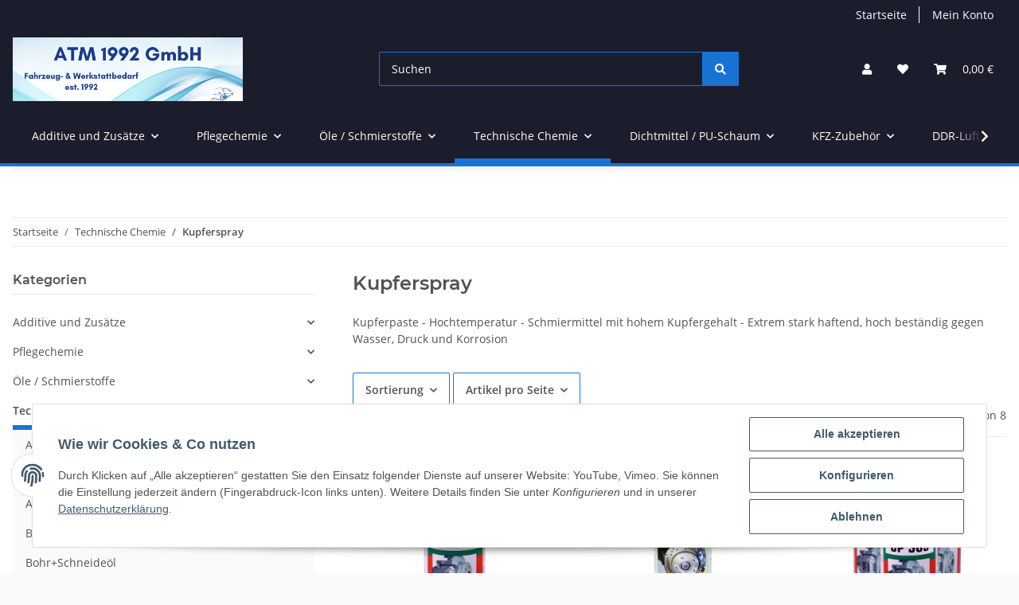

--- FILE ---
content_type: text/html; charset=utf-8
request_url: https://www.atm1992.de/Tectane-Kupferspray-CP389
body_size: 45116
content:
<!DOCTYPE html>
<html lang="de" itemscope itemtype="https://schema.org/CollectionPage">
    
    <head>
        
            <meta http-equiv="content-type" content="text/html; charset=utf-8">
            <meta name="description" itemprop="description" content="Kupferpaste - Hochtemperatur - Schmiermittel mit hohem Kupfergehalt - Extrem stark haftend, hoch beständig gegen Wasser, Druck und Korrosion">
                            <meta name="keywords" itemprop="keywords" content="Tectane-Kupferspray-CP389, Kupferpaste,Kupfer Schmiermittel">
                        <meta name="viewport" content="width=device-width, initial-scale=1.0">
            <meta http-equiv="X-UA-Compatible" content="IE=edge">
                        <meta name="robots" content="index, follow">

            <meta itemprop="url" content="https://www.atm1992.de/Tectane-Kupferspray-CP389">
            
                <meta name="theme-color" content="#1C1D2C">
            
            <meta property="og:type" content="website">
            <meta property="og:site_name" content="Tectane-Kupferspray-CP389, Kupferpaste,Kupfer Schmiermittel - ATM Fah">
            <meta property="og:title" content="Tectane-Kupferspray-CP389, Kupferpaste,Kupfer Schmiermittel - ATM Fah">
            <meta property="og:description" content="Kupferpaste - Hochtemperatur - Schmiermittel mit hohem Kupfergehalt - Extrem stark haftend, hoch beständig gegen Wasser, Druck und Korrosion">
            <meta property="og:url" content="https://www.atm1992.de/Tectane-Kupferspray-CP389">

                                                                                                                        
                            <meta itemprop="image" content="https://www.atm1992.de/media/image/category/168/lg/tectane-kupferspray-cp389.jpg">
                <meta property="og:image" content="https://www.atm1992.de/media/image/category/168/lg/tectane-kupferspray-cp389.jpg">
                <meta property="og:image:width" content="1800">
                <meta property="og:image:height" content="600">
                    

        <title itemprop="name">Tectane-Kupferspray-CP389, Kupferpaste,Kupfer Schmiermittel - ATM Fah</title>

                    <link rel="canonical" href="https://www.atm1992.de/Tectane-Kupferspray-CP389">
        
        

        
            <link rel="icon" href="https://www.atm1992.de/favicon-default.ico">
        

        
                                                    
                <style id="criticalCSS">
                    
                        :root{--blue: #007bff;--indigo: #6610f2;--purple: #6f42c1;--pink: #e83e8c;--red: #dc3545;--orange: #fd7e14;--yellow: #ffc107;--green: #28a745;--teal: #20c997;--cyan: #17a2b8;--white: #ffffff;--gray: #707070;--gray-dark: #343a40;--primary: #1973D3;--secondary: #1973D3;--success: #1C871E;--info: #525252;--warning: #f39932;--danger: #b90000;--light: #fafafa;--dark: #525252;--gray: #707070;--gray-light: #fafafa;--gray-medium: #ebebeb;--gray-dark: #9b9b9b;--gray-darker: #525252;--breakpoint-xs: 0;--breakpoint-sm: 576px;--breakpoint-md: 768px;--breakpoint-lg: 992px;--breakpoint-xl: 1300px;--font-family-sans-serif: "Open Sans", sans-serif;--font-family-monospace: SFMono-Regular, Menlo, Monaco, Consolas, "Liberation Mono", "Courier New", monospace}*,*::before,*::after{box-sizing:border-box}html{font-family:sans-serif;line-height:1.15;-webkit-text-size-adjust:100%;-webkit-tap-highlight-color:rgba(0, 0, 0, 0)}article,aside,figcaption,figure,footer,header,hgroup,main,nav,section{display:block}body{margin:0;font-family:"Open Sans", sans-serif;font-size:0.875rem;font-weight:400;line-height:1.5;color:#525252;text-align:left;background-color:#fafafa}[tabindex="-1"]:focus:not(:focus-visible){outline:0 !important}hr{box-sizing:content-box;height:0;overflow:visible}h1,h2,h3,h4,h5,h6{margin-top:0;margin-bottom:1rem}p{margin-top:0;margin-bottom:1rem}abbr[title],abbr[data-original-title]{text-decoration:underline;text-decoration:underline dotted;cursor:help;border-bottom:0;text-decoration-skip-ink:none}address{margin-bottom:1rem;font-style:normal;line-height:inherit}ol,ul,dl{margin-top:0;margin-bottom:1rem}ol ol,ul ul,ol ul,ul ol{margin-bottom:0}dt{font-weight:700}dd{margin-bottom:0.5rem;margin-left:0}blockquote{margin:0 0 1rem}b,strong{font-weight:bolder}small{font-size:80%}sub,sup{position:relative;font-size:75%;line-height:0;vertical-align:baseline}sub{bottom:-0.25em}sup{top:-0.5em}a{color:#525252;text-decoration:underline;background-color:transparent}a:hover{color:#1973D3;text-decoration:none}a:not([href]):not([class]){color:inherit;text-decoration:none}a:not([href]):not([class]):hover{color:inherit;text-decoration:none}pre,code,kbd,samp{font-family:SFMono-Regular, Menlo, Monaco, Consolas, "Liberation Mono", "Courier New", monospace;font-size:1em}pre{margin-top:0;margin-bottom:1rem;overflow:auto;-ms-overflow-style:scrollbar}figure{margin:0 0 1rem}img{vertical-align:middle;border-style:none}svg{overflow:hidden;vertical-align:middle}table{border-collapse:collapse}caption{padding-top:0.75rem;padding-bottom:0.75rem;color:#707070;text-align:left;caption-side:bottom}th{text-align:inherit;text-align:-webkit-match-parent}label{display:inline-block;margin-bottom:0.5rem}button{border-radius:0}button:focus:not(:focus-visible){outline:0}input,button,select,optgroup,textarea{margin:0;font-family:inherit;font-size:inherit;line-height:inherit}button,input{overflow:visible}button,select{text-transform:none}[role="button"]{cursor:pointer}select{word-wrap:normal}button,[type="button"],[type="reset"],[type="submit"]{-webkit-appearance:button}button:not(:disabled),[type="button"]:not(:disabled),[type="reset"]:not(:disabled),[type="submit"]:not(:disabled){cursor:pointer}button::-moz-focus-inner,[type="button"]::-moz-focus-inner,[type="reset"]::-moz-focus-inner,[type="submit"]::-moz-focus-inner{padding:0;border-style:none}input[type="radio"],input[type="checkbox"]{box-sizing:border-box;padding:0}textarea{overflow:auto;resize:vertical}fieldset{min-width:0;padding:0;margin:0;border:0}legend{display:block;width:100%;max-width:100%;padding:0;margin-bottom:0.5rem;font-size:1.5rem;line-height:inherit;color:inherit;white-space:normal}progress{vertical-align:baseline}[type="number"]::-webkit-inner-spin-button,[type="number"]::-webkit-outer-spin-button{height:auto}[type="search"]{outline-offset:-2px;-webkit-appearance:none}[type="search"]::-webkit-search-decoration{-webkit-appearance:none}::-webkit-file-upload-button{font:inherit;-webkit-appearance:button}output{display:inline-block}summary{display:list-item;cursor:pointer}template{display:none}[hidden]{display:none !important}.img-fluid{max-width:100%;height:auto}.img-thumbnail{padding:0.25rem;background-color:#fafafa;border:1px solid #dee2e6;border-radius:0.125rem;box-shadow:0 1px 2px rgba(0, 0, 0, 0.075);max-width:100%;height:auto}.figure{display:inline-block}.figure-img{margin-bottom:0.5rem;line-height:1}.figure-caption{font-size:90%;color:#707070}code{font-size:87.5%;color:#e83e8c;word-wrap:break-word}a>code{color:inherit}kbd{padding:0.2rem 0.4rem;font-size:87.5%;color:#ffffff;background-color:#212529;border-radius:0.125rem;box-shadow:inset 0 -0.1rem 0 rgba(0, 0, 0, 0.25)}kbd kbd{padding:0;font-size:100%;font-weight:700;box-shadow:none}pre{display:block;font-size:87.5%;color:#212529}pre code{font-size:inherit;color:inherit;word-break:normal}.pre-scrollable{max-height:340px;overflow-y:scroll}.container,.container-fluid,.container-sm,.container-md,.container-lg,.container-xl{width:100%;padding-right:1rem;padding-left:1rem;margin-right:auto;margin-left:auto}@media (min-width:576px){.container,.container-sm{max-width:97vw}}@media (min-width:768px){.container,.container-sm,.container-md{max-width:720px}}@media (min-width:992px){.container,.container-sm,.container-md,.container-lg{max-width:960px}}@media (min-width:1300px){.container,.container-sm,.container-md,.container-lg,.container-xl{max-width:1250px}}.row{display:flex;flex-wrap:wrap;margin-right:-1rem;margin-left:-1rem}.no-gutters{margin-right:0;margin-left:0}.no-gutters>.col,.no-gutters>[class*="col-"]{padding-right:0;padding-left:0}.col-1,.col-2,.col-3,.col-4,.col-5,.col-6,.col-7,.col-8,.col-9,.col-10,.col-11,.col-12,.col,.col-auto,.col-sm-1,.col-sm-2,.col-sm-3,.col-sm-4,.col-sm-5,.col-sm-6,.col-sm-7,.col-sm-8,.col-sm-9,.col-sm-10,.col-sm-11,.col-sm-12,.col-sm,.col-sm-auto,.col-md-1,.col-md-2,.col-md-3,.col-md-4,.col-md-5,.col-md-6,.col-md-7,.col-md-8,.col-md-9,.col-md-10,.col-md-11,.col-md-12,.col-md,.col-md-auto,.col-lg-1,.col-lg-2,.col-lg-3,.col-lg-4,.col-lg-5,.col-lg-6,.col-lg-7,.col-lg-8,.col-lg-9,.col-lg-10,.col-lg-11,.col-lg-12,.col-lg,.col-lg-auto,.col-xl-1,.col-xl-2,.col-xl-3,.col-xl-4,.col-xl-5,.col-xl-6,.col-xl-7,.col-xl-8,.col-xl-9,.col-xl-10,.col-xl-11,.col-xl-12,.col-xl,.col-xl-auto{position:relative;width:100%;padding-right:1rem;padding-left:1rem}.col{flex-basis:0;flex-grow:1;max-width:100%}.row-cols-1>*{flex:0 0 100%;max-width:100%}.row-cols-2>*{flex:0 0 50%;max-width:50%}.row-cols-3>*{flex:0 0 33.3333333333%;max-width:33.3333333333%}.row-cols-4>*{flex:0 0 25%;max-width:25%}.row-cols-5>*{flex:0 0 20%;max-width:20%}.row-cols-6>*{flex:0 0 16.6666666667%;max-width:16.6666666667%}.col-auto{flex:0 0 auto;width:auto;max-width:100%}.col-1{flex:0 0 8.33333333%;max-width:8.33333333%}.col-2{flex:0 0 16.66666667%;max-width:16.66666667%}.col-3{flex:0 0 25%;max-width:25%}.col-4{flex:0 0 33.33333333%;max-width:33.33333333%}.col-5{flex:0 0 41.66666667%;max-width:41.66666667%}.col-6{flex:0 0 50%;max-width:50%}.col-7{flex:0 0 58.33333333%;max-width:58.33333333%}.col-8{flex:0 0 66.66666667%;max-width:66.66666667%}.col-9{flex:0 0 75%;max-width:75%}.col-10{flex:0 0 83.33333333%;max-width:83.33333333%}.col-11{flex:0 0 91.66666667%;max-width:91.66666667%}.col-12{flex:0 0 100%;max-width:100%}.order-first{order:-1}.order-last{order:13}.order-0{order:0}.order-1{order:1}.order-2{order:2}.order-3{order:3}.order-4{order:4}.order-5{order:5}.order-6{order:6}.order-7{order:7}.order-8{order:8}.order-9{order:9}.order-10{order:10}.order-11{order:11}.order-12{order:12}.offset-1{margin-left:8.33333333%}.offset-2{margin-left:16.66666667%}.offset-3{margin-left:25%}.offset-4{margin-left:33.33333333%}.offset-5{margin-left:41.66666667%}.offset-6{margin-left:50%}.offset-7{margin-left:58.33333333%}.offset-8{margin-left:66.66666667%}.offset-9{margin-left:75%}.offset-10{margin-left:83.33333333%}.offset-11{margin-left:91.66666667%}@media (min-width:576px){.col-sm{flex-basis:0;flex-grow:1;max-width:100%}.row-cols-sm-1>*{flex:0 0 100%;max-width:100%}.row-cols-sm-2>*{flex:0 0 50%;max-width:50%}.row-cols-sm-3>*{flex:0 0 33.3333333333%;max-width:33.3333333333%}.row-cols-sm-4>*{flex:0 0 25%;max-width:25%}.row-cols-sm-5>*{flex:0 0 20%;max-width:20%}.row-cols-sm-6>*{flex:0 0 16.6666666667%;max-width:16.6666666667%}.col-sm-auto{flex:0 0 auto;width:auto;max-width:100%}.col-sm-1{flex:0 0 8.33333333%;max-width:8.33333333%}.col-sm-2{flex:0 0 16.66666667%;max-width:16.66666667%}.col-sm-3{flex:0 0 25%;max-width:25%}.col-sm-4{flex:0 0 33.33333333%;max-width:33.33333333%}.col-sm-5{flex:0 0 41.66666667%;max-width:41.66666667%}.col-sm-6{flex:0 0 50%;max-width:50%}.col-sm-7{flex:0 0 58.33333333%;max-width:58.33333333%}.col-sm-8{flex:0 0 66.66666667%;max-width:66.66666667%}.col-sm-9{flex:0 0 75%;max-width:75%}.col-sm-10{flex:0 0 83.33333333%;max-width:83.33333333%}.col-sm-11{flex:0 0 91.66666667%;max-width:91.66666667%}.col-sm-12{flex:0 0 100%;max-width:100%}.order-sm-first{order:-1}.order-sm-last{order:13}.order-sm-0{order:0}.order-sm-1{order:1}.order-sm-2{order:2}.order-sm-3{order:3}.order-sm-4{order:4}.order-sm-5{order:5}.order-sm-6{order:6}.order-sm-7{order:7}.order-sm-8{order:8}.order-sm-9{order:9}.order-sm-10{order:10}.order-sm-11{order:11}.order-sm-12{order:12}.offset-sm-0{margin-left:0}.offset-sm-1{margin-left:8.33333333%}.offset-sm-2{margin-left:16.66666667%}.offset-sm-3{margin-left:25%}.offset-sm-4{margin-left:33.33333333%}.offset-sm-5{margin-left:41.66666667%}.offset-sm-6{margin-left:50%}.offset-sm-7{margin-left:58.33333333%}.offset-sm-8{margin-left:66.66666667%}.offset-sm-9{margin-left:75%}.offset-sm-10{margin-left:83.33333333%}.offset-sm-11{margin-left:91.66666667%}}@media (min-width:768px){.col-md{flex-basis:0;flex-grow:1;max-width:100%}.row-cols-md-1>*{flex:0 0 100%;max-width:100%}.row-cols-md-2>*{flex:0 0 50%;max-width:50%}.row-cols-md-3>*{flex:0 0 33.3333333333%;max-width:33.3333333333%}.row-cols-md-4>*{flex:0 0 25%;max-width:25%}.row-cols-md-5>*{flex:0 0 20%;max-width:20%}.row-cols-md-6>*{flex:0 0 16.6666666667%;max-width:16.6666666667%}.col-md-auto{flex:0 0 auto;width:auto;max-width:100%}.col-md-1{flex:0 0 8.33333333%;max-width:8.33333333%}.col-md-2{flex:0 0 16.66666667%;max-width:16.66666667%}.col-md-3{flex:0 0 25%;max-width:25%}.col-md-4{flex:0 0 33.33333333%;max-width:33.33333333%}.col-md-5{flex:0 0 41.66666667%;max-width:41.66666667%}.col-md-6{flex:0 0 50%;max-width:50%}.col-md-7{flex:0 0 58.33333333%;max-width:58.33333333%}.col-md-8{flex:0 0 66.66666667%;max-width:66.66666667%}.col-md-9{flex:0 0 75%;max-width:75%}.col-md-10{flex:0 0 83.33333333%;max-width:83.33333333%}.col-md-11{flex:0 0 91.66666667%;max-width:91.66666667%}.col-md-12{flex:0 0 100%;max-width:100%}.order-md-first{order:-1}.order-md-last{order:13}.order-md-0{order:0}.order-md-1{order:1}.order-md-2{order:2}.order-md-3{order:3}.order-md-4{order:4}.order-md-5{order:5}.order-md-6{order:6}.order-md-7{order:7}.order-md-8{order:8}.order-md-9{order:9}.order-md-10{order:10}.order-md-11{order:11}.order-md-12{order:12}.offset-md-0{margin-left:0}.offset-md-1{margin-left:8.33333333%}.offset-md-2{margin-left:16.66666667%}.offset-md-3{margin-left:25%}.offset-md-4{margin-left:33.33333333%}.offset-md-5{margin-left:41.66666667%}.offset-md-6{margin-left:50%}.offset-md-7{margin-left:58.33333333%}.offset-md-8{margin-left:66.66666667%}.offset-md-9{margin-left:75%}.offset-md-10{margin-left:83.33333333%}.offset-md-11{margin-left:91.66666667%}}@media (min-width:992px){.col-lg{flex-basis:0;flex-grow:1;max-width:100%}.row-cols-lg-1>*{flex:0 0 100%;max-width:100%}.row-cols-lg-2>*{flex:0 0 50%;max-width:50%}.row-cols-lg-3>*{flex:0 0 33.3333333333%;max-width:33.3333333333%}.row-cols-lg-4>*{flex:0 0 25%;max-width:25%}.row-cols-lg-5>*{flex:0 0 20%;max-width:20%}.row-cols-lg-6>*{flex:0 0 16.6666666667%;max-width:16.6666666667%}.col-lg-auto{flex:0 0 auto;width:auto;max-width:100%}.col-lg-1{flex:0 0 8.33333333%;max-width:8.33333333%}.col-lg-2{flex:0 0 16.66666667%;max-width:16.66666667%}.col-lg-3{flex:0 0 25%;max-width:25%}.col-lg-4{flex:0 0 33.33333333%;max-width:33.33333333%}.col-lg-5{flex:0 0 41.66666667%;max-width:41.66666667%}.col-lg-6{flex:0 0 50%;max-width:50%}.col-lg-7{flex:0 0 58.33333333%;max-width:58.33333333%}.col-lg-8{flex:0 0 66.66666667%;max-width:66.66666667%}.col-lg-9{flex:0 0 75%;max-width:75%}.col-lg-10{flex:0 0 83.33333333%;max-width:83.33333333%}.col-lg-11{flex:0 0 91.66666667%;max-width:91.66666667%}.col-lg-12{flex:0 0 100%;max-width:100%}.order-lg-first{order:-1}.order-lg-last{order:13}.order-lg-0{order:0}.order-lg-1{order:1}.order-lg-2{order:2}.order-lg-3{order:3}.order-lg-4{order:4}.order-lg-5{order:5}.order-lg-6{order:6}.order-lg-7{order:7}.order-lg-8{order:8}.order-lg-9{order:9}.order-lg-10{order:10}.order-lg-11{order:11}.order-lg-12{order:12}.offset-lg-0{margin-left:0}.offset-lg-1{margin-left:8.33333333%}.offset-lg-2{margin-left:16.66666667%}.offset-lg-3{margin-left:25%}.offset-lg-4{margin-left:33.33333333%}.offset-lg-5{margin-left:41.66666667%}.offset-lg-6{margin-left:50%}.offset-lg-7{margin-left:58.33333333%}.offset-lg-8{margin-left:66.66666667%}.offset-lg-9{margin-left:75%}.offset-lg-10{margin-left:83.33333333%}.offset-lg-11{margin-left:91.66666667%}}@media (min-width:1300px){.col-xl{flex-basis:0;flex-grow:1;max-width:100%}.row-cols-xl-1>*{flex:0 0 100%;max-width:100%}.row-cols-xl-2>*{flex:0 0 50%;max-width:50%}.row-cols-xl-3>*{flex:0 0 33.3333333333%;max-width:33.3333333333%}.row-cols-xl-4>*{flex:0 0 25%;max-width:25%}.row-cols-xl-5>*{flex:0 0 20%;max-width:20%}.row-cols-xl-6>*{flex:0 0 16.6666666667%;max-width:16.6666666667%}.col-xl-auto{flex:0 0 auto;width:auto;max-width:100%}.col-xl-1{flex:0 0 8.33333333%;max-width:8.33333333%}.col-xl-2{flex:0 0 16.66666667%;max-width:16.66666667%}.col-xl-3{flex:0 0 25%;max-width:25%}.col-xl-4{flex:0 0 33.33333333%;max-width:33.33333333%}.col-xl-5{flex:0 0 41.66666667%;max-width:41.66666667%}.col-xl-6{flex:0 0 50%;max-width:50%}.col-xl-7{flex:0 0 58.33333333%;max-width:58.33333333%}.col-xl-8{flex:0 0 66.66666667%;max-width:66.66666667%}.col-xl-9{flex:0 0 75%;max-width:75%}.col-xl-10{flex:0 0 83.33333333%;max-width:83.33333333%}.col-xl-11{flex:0 0 91.66666667%;max-width:91.66666667%}.col-xl-12{flex:0 0 100%;max-width:100%}.order-xl-first{order:-1}.order-xl-last{order:13}.order-xl-0{order:0}.order-xl-1{order:1}.order-xl-2{order:2}.order-xl-3{order:3}.order-xl-4{order:4}.order-xl-5{order:5}.order-xl-6{order:6}.order-xl-7{order:7}.order-xl-8{order:8}.order-xl-9{order:9}.order-xl-10{order:10}.order-xl-11{order:11}.order-xl-12{order:12}.offset-xl-0{margin-left:0}.offset-xl-1{margin-left:8.33333333%}.offset-xl-2{margin-left:16.66666667%}.offset-xl-3{margin-left:25%}.offset-xl-4{margin-left:33.33333333%}.offset-xl-5{margin-left:41.66666667%}.offset-xl-6{margin-left:50%}.offset-xl-7{margin-left:58.33333333%}.offset-xl-8{margin-left:66.66666667%}.offset-xl-9{margin-left:75%}.offset-xl-10{margin-left:83.33333333%}.offset-xl-11{margin-left:91.66666667%}}.nav{display:flex;flex-wrap:wrap;padding-left:0;margin-bottom:0;list-style:none}.nav-link{display:block;padding:0.5rem 1rem;text-decoration:none}.nav-link:hover,.nav-link:focus{text-decoration:none}.nav-link.disabled{color:#707070;pointer-events:none;cursor:default}.nav-tabs{border-bottom:1px solid #dee2e6}.nav-tabs .nav-link{margin-bottom:-1px;border:1px solid transparent;border-top-left-radius:0;border-top-right-radius:0}.nav-tabs .nav-link:hover,.nav-tabs .nav-link:focus{border-color:transparent}.nav-tabs .nav-link.disabled{color:#707070;background-color:transparent;border-color:transparent}.nav-tabs .nav-link.active,.nav-tabs .nav-item.show .nav-link{color:#525252;background-color:transparent;border-color:#1973D3}.nav-tabs .dropdown-menu{margin-top:-1px;border-top-left-radius:0;border-top-right-radius:0}.nav-pills .nav-link{border-radius:0.125rem}.nav-pills .nav-link.active,.nav-pills .show>.nav-link{color:#ffffff;background-color:#1973D3}.nav-fill>.nav-link,.nav-fill .nav-item{flex:1 1 auto;text-align:center}.nav-justified>.nav-link,.nav-justified .nav-item{flex-basis:0;flex-grow:1;text-align:center}.tab-content>.tab-pane{display:none}.tab-content>.active{display:block}.navbar{position:relative;display:flex;flex-wrap:wrap;align-items:center;justify-content:space-between;padding:0.4rem 1rem}.navbar .container,.navbar .container-fluid,.navbar .container-sm,.navbar .container-md,.navbar .container-lg,.navbar .container-xl,.navbar>.container-sm,.navbar>.container-md,.navbar>.container-lg,.navbar>.container-xl{display:flex;flex-wrap:wrap;align-items:center;justify-content:space-between}.navbar-brand{display:inline-block;padding-top:0.40625rem;padding-bottom:0.40625rem;margin-right:1rem;font-size:1rem;line-height:inherit;white-space:nowrap}.navbar-brand:hover,.navbar-brand:focus{text-decoration:none}.navbar-nav{display:flex;flex-direction:column;padding-left:0;margin-bottom:0;list-style:none}.navbar-nav .nav-link{padding-right:0;padding-left:0}.navbar-nav .dropdown-menu{position:static;float:none}.navbar-text{display:inline-block;padding-top:0.5rem;padding-bottom:0.5rem}.navbar-collapse{flex-basis:100%;flex-grow:1;align-items:center}.navbar-toggler{padding:0.25rem 0.75rem;font-size:1rem;line-height:1;background-color:transparent;border:1px solid transparent;border-radius:0.125rem}.navbar-toggler:hover,.navbar-toggler:focus{text-decoration:none}.navbar-toggler-icon{display:inline-block;width:1.5em;height:1.5em;vertical-align:middle;content:"";background:50% / 100% 100% no-repeat}.navbar-nav-scroll{max-height:75vh;overflow-y:auto}@media (max-width:575.98px){.navbar-expand-sm>.container,.navbar-expand-sm>.container-fluid,.navbar-expand-sm>.container-sm,.navbar-expand-sm>.container-md,.navbar-expand-sm>.container-lg,.navbar-expand-sm>.container-xl{padding-right:0;padding-left:0}}@media (min-width:576px){.navbar-expand-sm{flex-flow:row nowrap;justify-content:flex-start}.navbar-expand-sm .navbar-nav{flex-direction:row}.navbar-expand-sm .navbar-nav .dropdown-menu{position:absolute}.navbar-expand-sm .navbar-nav .nav-link{padding-right:1.5rem;padding-left:1.5rem}.navbar-expand-sm>.container,.navbar-expand-sm>.container-fluid,.navbar-expand-sm>.container-sm,.navbar-expand-sm>.container-md,.navbar-expand-sm>.container-lg,.navbar-expand-sm>.container-xl{flex-wrap:nowrap}.navbar-expand-sm .navbar-nav-scroll{overflow:visible}.navbar-expand-sm .navbar-collapse{display:flex !important;flex-basis:auto}.navbar-expand-sm .navbar-toggler{display:none}}@media (max-width:767.98px){.navbar-expand-md>.container,.navbar-expand-md>.container-fluid,.navbar-expand-md>.container-sm,.navbar-expand-md>.container-md,.navbar-expand-md>.container-lg,.navbar-expand-md>.container-xl{padding-right:0;padding-left:0}}@media (min-width:768px){.navbar-expand-md{flex-flow:row nowrap;justify-content:flex-start}.navbar-expand-md .navbar-nav{flex-direction:row}.navbar-expand-md .navbar-nav .dropdown-menu{position:absolute}.navbar-expand-md .navbar-nav .nav-link{padding-right:1.5rem;padding-left:1.5rem}.navbar-expand-md>.container,.navbar-expand-md>.container-fluid,.navbar-expand-md>.container-sm,.navbar-expand-md>.container-md,.navbar-expand-md>.container-lg,.navbar-expand-md>.container-xl{flex-wrap:nowrap}.navbar-expand-md .navbar-nav-scroll{overflow:visible}.navbar-expand-md .navbar-collapse{display:flex !important;flex-basis:auto}.navbar-expand-md .navbar-toggler{display:none}}@media (max-width:991.98px){.navbar-expand-lg>.container,.navbar-expand-lg>.container-fluid,.navbar-expand-lg>.container-sm,.navbar-expand-lg>.container-md,.navbar-expand-lg>.container-lg,.navbar-expand-lg>.container-xl{padding-right:0;padding-left:0}}@media (min-width:992px){.navbar-expand-lg{flex-flow:row nowrap;justify-content:flex-start}.navbar-expand-lg .navbar-nav{flex-direction:row}.navbar-expand-lg .navbar-nav .dropdown-menu{position:absolute}.navbar-expand-lg .navbar-nav .nav-link{padding-right:1.5rem;padding-left:1.5rem}.navbar-expand-lg>.container,.navbar-expand-lg>.container-fluid,.navbar-expand-lg>.container-sm,.navbar-expand-lg>.container-md,.navbar-expand-lg>.container-lg,.navbar-expand-lg>.container-xl{flex-wrap:nowrap}.navbar-expand-lg .navbar-nav-scroll{overflow:visible}.navbar-expand-lg .navbar-collapse{display:flex !important;flex-basis:auto}.navbar-expand-lg .navbar-toggler{display:none}}@media (max-width:1299.98px){.navbar-expand-xl>.container,.navbar-expand-xl>.container-fluid,.navbar-expand-xl>.container-sm,.navbar-expand-xl>.container-md,.navbar-expand-xl>.container-lg,.navbar-expand-xl>.container-xl{padding-right:0;padding-left:0}}@media (min-width:1300px){.navbar-expand-xl{flex-flow:row nowrap;justify-content:flex-start}.navbar-expand-xl .navbar-nav{flex-direction:row}.navbar-expand-xl .navbar-nav .dropdown-menu{position:absolute}.navbar-expand-xl .navbar-nav .nav-link{padding-right:1.5rem;padding-left:1.5rem}.navbar-expand-xl>.container,.navbar-expand-xl>.container-fluid,.navbar-expand-xl>.container-sm,.navbar-expand-xl>.container-md,.navbar-expand-xl>.container-lg,.navbar-expand-xl>.container-xl{flex-wrap:nowrap}.navbar-expand-xl .navbar-nav-scroll{overflow:visible}.navbar-expand-xl .navbar-collapse{display:flex !important;flex-basis:auto}.navbar-expand-xl .navbar-toggler{display:none}}.navbar-expand{flex-flow:row nowrap;justify-content:flex-start}.navbar-expand>.container,.navbar-expand>.container-fluid,.navbar-expand>.container-sm,.navbar-expand>.container-md,.navbar-expand>.container-lg,.navbar-expand>.container-xl{padding-right:0;padding-left:0}.navbar-expand .navbar-nav{flex-direction:row}.navbar-expand .navbar-nav .dropdown-menu{position:absolute}.navbar-expand .navbar-nav .nav-link{padding-right:1.5rem;padding-left:1.5rem}.navbar-expand>.container,.navbar-expand>.container-fluid,.navbar-expand>.container-sm,.navbar-expand>.container-md,.navbar-expand>.container-lg,.navbar-expand>.container-xl{flex-wrap:nowrap}.navbar-expand .navbar-nav-scroll{overflow:visible}.navbar-expand .navbar-collapse{display:flex !important;flex-basis:auto}.navbar-expand .navbar-toggler{display:none}.navbar-light .navbar-brand{color:rgba(0, 0, 0, 0.9)}.navbar-light .navbar-brand:hover,.navbar-light .navbar-brand:focus{color:rgba(0, 0, 0, 0.9)}.navbar-light .navbar-nav .nav-link{color:#525252}.navbar-light .navbar-nav .nav-link:hover,.navbar-light .navbar-nav .nav-link:focus{color:#1973D3}.navbar-light .navbar-nav .nav-link.disabled{color:rgba(0, 0, 0, 0.3)}.navbar-light .navbar-nav .show>.nav-link,.navbar-light .navbar-nav .active>.nav-link,.navbar-light .navbar-nav .nav-link.show,.navbar-light .navbar-nav .nav-link.active{color:rgba(0, 0, 0, 0.9)}.navbar-light .navbar-toggler{color:#525252;border-color:rgba(0, 0, 0, 0.1)}.navbar-light .navbar-toggler-icon{background-image:url("data:image/svg+xml,%3csvg xmlns='http://www.w3.org/2000/svg' width='30' height='30' viewBox='0 0 30 30'%3e%3cpath stroke='%23525252' stroke-linecap='round' stroke-miterlimit='10' stroke-width='2' d='M4 7h22M4 15h22M4 23h22'/%3e%3c/svg%3e")}.navbar-light .navbar-text{color:#525252}.navbar-light .navbar-text a{color:rgba(0, 0, 0, 0.9)}.navbar-light .navbar-text a:hover,.navbar-light .navbar-text a:focus{color:rgba(0, 0, 0, 0.9)}.navbar-dark .navbar-brand{color:#ffffff}.navbar-dark .navbar-brand:hover,.navbar-dark .navbar-brand:focus{color:#ffffff}.navbar-dark .navbar-nav .nav-link{color:rgba(255, 255, 255, 0.5)}.navbar-dark .navbar-nav .nav-link:hover,.navbar-dark .navbar-nav .nav-link:focus{color:rgba(255, 255, 255, 0.75)}.navbar-dark .navbar-nav .nav-link.disabled{color:rgba(255, 255, 255, 0.25)}.navbar-dark .navbar-nav .show>.nav-link,.navbar-dark .navbar-nav .active>.nav-link,.navbar-dark .navbar-nav .nav-link.show,.navbar-dark .navbar-nav .nav-link.active{color:#ffffff}.navbar-dark .navbar-toggler{color:rgba(255, 255, 255, 0.5);border-color:rgba(255, 255, 255, 0.1)}.navbar-dark .navbar-toggler-icon{background-image:url("data:image/svg+xml,%3csvg xmlns='http://www.w3.org/2000/svg' width='30' height='30' viewBox='0 0 30 30'%3e%3cpath stroke='rgba%28255, 255, 255, 0.5%29' stroke-linecap='round' stroke-miterlimit='10' stroke-width='2' d='M4 7h22M4 15h22M4 23h22'/%3e%3c/svg%3e")}.navbar-dark .navbar-text{color:rgba(255, 255, 255, 0.5)}.navbar-dark .navbar-text a{color:#ffffff}.navbar-dark .navbar-text a:hover,.navbar-dark .navbar-text a:focus{color:#ffffff}.fa,.fas,.far,.fal{display:inline-block}h1,h2,h3,h4,h5,h6,.h1,.h2,.h3,.productlist-filter-headline,.sidepanel-left .box-normal .box-normal-link,.h4,.h5,.h6{margin-bottom:1rem;font-family:Montserrat, sans-serif;font-weight:400;line-height:1.2;color:#525252}h1,.h1{font-size:1.875rem}h2,.h2{font-size:1.5rem}h3,.h3,.productlist-filter-headline,.sidepanel-left .box-normal .box-normal-link{font-size:1rem}h4,.h4{font-size:0.875rem}h5,.h5{font-size:0.875rem}h6,.h6{font-size:0.875rem}.banner .img-fluid{width:100%}.label-slide .form-group:not(.exclude-from-label-slide):not(.checkbox) label{display:none}.modal{display:none}.carousel-thumbnails .slick-arrow{opacity:0}.consent-modal:not(.active){display:none}.consent-banner-icon{width:1em;height:1em}.mini>#consent-banner{display:none}html{overflow-y:scroll}.dropdown-menu{display:none}.dropdown-toggle::after{content:"";margin-left:0.5rem;display:inline-block}.list-unstyled,.list-icons{padding-left:0;list-style:none}.input-group{position:relative;display:flex;flex-wrap:wrap;align-items:stretch;width:100%}.input-group>.form-control{flex:1 1 auto;width:1%}#main-wrapper,#header-top-bar,header{background:#ffffff}.container-fluid-xl{max-width:103.125rem}.nav-dividers .nav-item{position:relative}.nav-dividers .nav-item:not(:last-child)::after{content:"";position:absolute;right:0;top:0.5rem;height:calc(100% - 1rem);border-right:0.0625rem solid currentColor}.nav-link{text-decoration:none}.nav-scrollbar{overflow:hidden;display:flex;align-items:center}.nav-scrollbar .nav,.nav-scrollbar .navbar-nav{flex-wrap:nowrap}.nav-scrollbar .nav-item{white-space:nowrap}.nav-scrollbar-inner{overflow-x:auto;padding-bottom:1.5rem;align-self:flex-start}#shop-nav{align-items:center;flex-shrink:0;margin-left:auto}@media (max-width:767.98px){#shop-nav .nav-link{padding-left:0.7rem;padding-right:0.7rem}}.has-left-sidebar .breadcrumb-container{padding-left:0;padding-right:0}.breadcrumb{display:flex;flex-wrap:wrap;padding:0.5rem 0;margin-bottom:0;list-style:none;background-color:transparent;border-radius:0}.breadcrumb-item+.breadcrumb-item{padding-left:0.5rem}.breadcrumb-item+.breadcrumb-item::before{display:inline-block;padding-right:0.5rem;color:#707070;content:"/"}.breadcrumb-item.active{color:#525252;font-weight:700}.breadcrumb-item.first::before{display:none}.breadcrumb-wrapper{margin-bottom:2rem}@media (min-width:992px){.breadcrumb-wrapper{border-style:solid;border-color:#ebebeb;border-width:1px 0}}.breadcrumb{font-size:0.8125rem}.breadcrumb a{text-decoration:none}.breadcrumb-back{padding-right:1rem;margin-right:1rem;border-right:1px solid #ebebeb}.breadcrumb-item{display:none}@media (min-width:768px){.breadcrumb-item{display:flex}}@media (min-width:768px){.breadcrumb-arrow{display:none}}#header-top-bar{position:relative;background-color:#ffffff;z-index:1021;flex-direction:row-reverse}#header-top-bar,header{background-color:#1C1D2C;color:#ffffff}#header-top-bar a,header a{text-decoration:none;color:#ffffff}#header-top-bar a:hover:not(.dropdown-item):not(.btn),header a:hover:not(.dropdown-item):not(.btn){color:#1973D3}#header-top-bar .nav-mobile-heading,header .nav-mobile-heading{background-color:#1C1D2C}.img-aspect-ratio{width:100%;height:auto}header{box-shadow:0 1rem 0.5625rem -0.75rem rgba(0, 0, 0, 0.06);position:relative;z-index:1020}header .form-control,header .form-control:focus{background-color:#1C1D2C;color:#ffffff}header .navbar{padding:0;position:static}@media (min-width:992px){header{padding-bottom:0}header .navbar-brand{margin-right:3rem}}header .navbar-brand{padding-top:0.4rem;padding-bottom:0.4rem}header .navbar-brand img{height:2rem;width:auto}header .navbar-toggler{color:#525252}header .nav-right .dropdown-menu{margin-top:-0.03125rem;box-shadow:inset 0 1rem 0.5625rem -0.75rem rgba(0, 0, 0, 0.06)}@media (min-width:992px){header .navbar-brand{padding-top:0.6rem;padding-bottom:0.6rem}header .navbar-brand img{height:3.125rem}header .navbar-collapse{height:4.3125rem}header .navbar-nav>.nav-item>.nav-link{position:relative;padding:1.5rem}header .navbar-nav>.nav-item>.nav-link::before{content:"";position:absolute;bottom:0;left:50%;transform:translateX(-50%);border-width:0 0 6px;border-color:#1973D3;border-style:solid;transition:width 0.4s;width:0}header .navbar-nav>.nav-item.active>.nav-link::before,header .navbar-nav>.nav-item:hover>.nav-link::before,header .navbar-nav>.nav-item.hover>.nav-link::before{width:100%}header .navbar-nav>.nav-item .nav{flex-wrap:wrap}header .navbar-nav .nav .nav-link{padding:0}header .navbar-nav .nav .nav-link::after{display:none}header .navbar-nav .dropdown .nav-item{width:100%}header .nav-mobile-body{align-self:flex-start;width:100%}header .nav-scrollbar-inner{width:100%}header .nav-right .nav-link{padding-top:1.5rem;padding-bottom:1.5rem}}.btn{display:inline-block;font-weight:600;color:#525252;text-align:center;vertical-align:middle;user-select:none;background-color:transparent;border:1px solid transparent;padding:0.625rem 0.9375rem;font-size:0.875rem;line-height:1.5;border-radius:0.125rem}.btn.disabled,.btn:disabled{opacity:0.65;box-shadow:none}.btn:not(:disabled):not(.disabled):active,.btn:not(:disabled):not(.disabled).active{box-shadow:none}.form-control{display:block;width:100%;height:calc(1.5em + 1.25rem + 2px);padding:0.625rem 0.9375rem;font-size:0.875rem;font-weight:400;line-height:1.5;color:#525252;background-color:#ffffff;background-clip:padding-box;border:1px solid #707070;border-radius:0.125rem;box-shadow:inset 0 1px 1px rgba(0, 0, 0, 0.075);transition:border-color 0.15s ease-in-out, box-shadow 0.15s ease-in-out}@media (prefers-reduced-motion:reduce){.form-control{transition:none}}.square{display:flex;position:relative}.square::before{content:"";display:inline-block;padding-bottom:100%}.pagination{margin:0;align-items:center}.productlist-page-nav,.productlist-page-nav-header-m{align-items:center}.productlist-page-nav .productlist-item-info{margin-left:auto}#product-offer .product-info ul.info-essential{margin:2rem 0;padding-left:0;list-style:none}.price_wrapper{margin-bottom:1.5rem}.price_wrapper .price{display:inline-block}.price_wrapper .bulk-prices{margin-top:1rem}.price_wrapper .bulk-prices .bulk-price{margin-right:0.25rem}#product-offer .product-info{border:0}#product-offer .product-info .bordered-top-bottom{padding:1rem;border-top:1px solid #fafafa;border-bottom:1px solid #fafafa}#product-offer .product-info ul.info-essential{margin:2rem 0}#product-offer .product-info .shortdesc{margin-bottom:1rem}#product-offer .product-info .product-offer{margin-bottom:2rem}#product-offer .product-info .product-offer>.row{margin-bottom:1.5rem}#product-offer .product-info .stock-information{border-top:1px solid #ebebeb;border-bottom:1px solid #ebebeb;align-items:flex-end}#product-offer .product-info .stock-information.stock-information-p{padding-top:1rem;padding-bottom:1rem}@media (max-width:767.98px){#product-offer .product-info .stock-information{margin-top:1rem}}#product-offer .product-info .question-on-item{margin-left:auto}#product-offer .product-info .question-on-item .question{padding:0}.flex-row-reverse{flex-direction:row-reverse !important}.flex-column{flex-direction:column !important}.justify-content-start{justify-content:flex-start !important}.collapse:not(.show){display:none}.d-none{display:none !important}.d-block{display:block !important}.d-flex{display:flex !important}.d-inline-block{display:inline-block !important}@media (min-width:992px){.d-lg-none{display:none !important}.d-lg-block{display:block !important}.d-lg-flex{display:flex !important}}@media (min-width:768px){.d-md-none{display:none !important}.d-md-block{display:block !important}.d-md-flex{display:flex !important}.d-md-inline-block{display:inline-block !important}}@media (min-width:992px){.justify-content-lg-end{justify-content:flex-end !important}}.list-gallery{display:flex;flex-direction:column}.list-gallery .second-wrapper{position:absolute;top:0;left:0;width:100%;height:100%}.list-gallery img.second{opacity:0}.form-group{margin-bottom:1rem}.btn-secondary{background-color:#1973D3;color:#fafafa}.btn-outline-secondary{color:#1973D3;border-color:#1973D3}.btn-group{display:inline-flex}.productlist-filter-headline{border-bottom:1px solid #ebebeb;padding-bottom:0.5rem;margin-bottom:1rem}hr{margin-top:1rem;margin-bottom:1rem;border:0;border-top:1px solid #ebebeb}.badge-circle-1{background-color:#ffffff}#content{padding-bottom:3rem}#content-wrapper{margin-top:0}#content-wrapper.has-fluid{padding-top:1rem}#content-wrapper:not(.has-fluid){padding-top:2rem}@media (min-width:992px){#content-wrapper:not(.has-fluid){padding-top:4rem}}aside h4{margin-bottom:1rem}aside .card{border:none;box-shadow:none;background-color:transparent}aside .card .card-title{margin-bottom:0.5rem;font-size:1.5rem;font-weight:600}aside .card.card-default .card-heading{border-bottom:none;padding-left:0;padding-right:0}aside .card.card-default>.card-heading>.card-title{color:#525252;font-weight:600;border-bottom:1px solid #ebebeb;padding:10px 0}aside .card>.card-body{padding:0}aside .card>.card-body .card-title{font-weight:600}aside .nav-panel .nav{flex-wrap:initial}aside .nav-panel>.nav>.active>.nav-link{border-bottom:0.375rem solid #1973D3;cursor:pointer}aside .nav-panel .active>.nav-link{font-weight:700}aside .nav-panel .nav-link[aria-expanded=true] i.fa-chevron-down{transform:rotate(180deg)}aside .nav-panel .nav-link,aside .nav-panel .nav-item{clear:left}aside .box .nav-link,aside .box .nav a,aside .box .dropdown-menu .dropdown-item{text-decoration:none;white-space:normal}aside .box .nav-link{padding-left:0;padding-right:0}aside .box .snippets-categories-nav-link-child{padding-left:0.5rem;padding-right:0.5rem}aside .box-monthlynews a .value{text-decoration:underline}aside .box-monthlynews a .value:hover{text-decoration:none}.box-categories .dropdown .collapse,.box-linkgroup .dropdown .collapse{background:#fafafa}.box-categories .nav-link{cursor:pointer}.box_login .register{text-decoration:underline}.box_login .register:hover{text-decoration:none}.box_login .register .fa{color:#1973D3}.box_login .resetpw{text-decoration:underline}.box_login .resetpw:hover{text-decoration:none}.jqcloud-word.w0{color:#75abe5;font-size:70%}.jqcloud-word.w1{color:#63a0e1;font-size:100%}.jqcloud-word.w2{color:#5095de;font-size:130%}.jqcloud-word.w3{color:#3e89da;font-size:160%}.jqcloud-word.w4{color:#2b7ed7;font-size:190%}.jqcloud-word.w5{color:#1973d3;font-size:220%}.jqcloud-word.w6{color:#176ac2;font-size:250%}.jqcloud-word.w7{color:#1561b1;font-size:280%}.jqcloud{line-height:normal;overflow:hidden;position:relative}.jqcloud-word a{color:inherit !important;font-size:inherit !important;text-decoration:none !important}.jqcloud-word a:hover{color:#1973D3 !important}.searchcloud{width:100%;height:200px}#footer-boxes .card{background:transparent;border:0}#footer-boxes .card a{text-decoration:none}@media (min-width:768px){.box-normal{margin-bottom:1.5rem}}.box-normal .box-normal-link{text-decoration:none;font-weight:700;margin-bottom:0.5rem}@media (min-width:768px){.box-normal .box-normal-link{display:none}}.box-filter-hr{margin-top:0.5rem;margin-bottom:0.5rem}.box-normal-hr{margin-top:1rem;margin-bottom:1rem;display:flex}@media (min-width:768px){.box-normal-hr{display:none}}.box-last-seen .box-last-seen-item{margin-bottom:1rem}.box-nav-item{margin-top:0.5rem}@media (min-width:768px){.box-nav-item{margin-top:0}}.box-login .box-login-resetpw{margin-bottom:0.5rem;padding-left:0;padding-right:0;display:block}.box-slider{margin-bottom:1.5rem}.box-link-wrapper{align-items:center;display:flex}.box-link-wrapper i.snippets-filter-item-icon-right{color:#707070}.box-link-wrapper .badge{margin-left:auto}.box-delete-button{text-align:right;white-space:nowrap}.box-delete-button .remove{float:right}.box-filter-price .box-filter-price-collapse{padding-bottom:1.5rem}.hr-no-top{margin-top:0;margin-bottom:1rem}.characteristic-collapse-btn-inner img{margin-right:0.25rem}#search{margin-right:1rem;display:none}@media (min-width:992px){#search{display:block}}#footer{background-color:#1C1D2C;color:#ffffff}.toggler-logo-wrapper{float:left}@media (max-width:991.98px){.toggler-logo-wrapper{position:absolute}.toggler-logo-wrapper .logo-wrapper{float:left}.toggler-logo-wrapper .burger-menu-wrapper{float:left;padding-top:1rem}}.navbar .container{display:block}.lazyloading{color:transparent;width:auto;height:auto;max-width:40px;max-height:40px}.lazyload{opacity:0 !important}
                    
                    
                                                    .main-search-wrapper {
                                max-width: 500px;
                            }
                                                                            @media (min-width: 992px) {
                                header .navbar-brand img {
                                    height: 80px;
                                }
                                                            }
                                            
                </style>
            
                                        <link rel="preload" href="https://www.atm1992.de/asset/midnight.css,plugin_css?v=1.2.1" as="style" onload="this.onload=null;this.rel='stylesheet'">
                <noscript>
                    <link href="https://www.atm1992.de/asset/midnight.css,plugin_css?v=1.2.1" rel="stylesheet">
                </noscript>
            
                                    <script>
                /*! loadCSS rel=preload polyfill. [c]2017 Filament Group, Inc. MIT License */
                (function (w) {
                    "use strict";
                    if (!w.loadCSS) {
                        w.loadCSS = function (){};
                    }
                    var rp = loadCSS.relpreload = {};
                    rp.support                  = (function () {
                        var ret;
                        try {
                            ret = w.document.createElement("link").relList.supports("preload");
                        } catch (e) {
                            ret = false;
                        }
                        return function () {
                            return ret;
                        };
                    })();
                    rp.bindMediaToggle          = function (link) {
                        var finalMedia = link.media || "all";

                        function enableStylesheet() {
                            if (link.addEventListener) {
                                link.removeEventListener("load", enableStylesheet);
                            } else if (link.attachEvent) {
                                link.detachEvent("onload", enableStylesheet);
                            }
                            link.setAttribute("onload", null);
                            link.media = finalMedia;
                        }

                        if (link.addEventListener) {
                            link.addEventListener("load", enableStylesheet);
                        } else if (link.attachEvent) {
                            link.attachEvent("onload", enableStylesheet);
                        }
                        setTimeout(function () {
                            link.rel   = "stylesheet";
                            link.media = "only x";
                        });
                        setTimeout(enableStylesheet, 3000);
                    };

                    rp.poly = function () {
                        if (rp.support()) {
                            return;
                        }
                        var links = w.document.getElementsByTagName("link");
                        for (var i = 0; i < links.length; i++) {
                            var link = links[i];
                            if (link.rel === "preload" && link.getAttribute("as") === "style" && !link.getAttribute("data-loadcss")) {
                                link.setAttribute("data-loadcss", true);
                                rp.bindMediaToggle(link);
                            }
                        }
                    };

                    if (!rp.support()) {
                        rp.poly();

                        var run = w.setInterval(rp.poly, 500);
                        if (w.addEventListener) {
                            w.addEventListener("load", function () {
                                rp.poly();
                                w.clearInterval(run);
                            });
                        } else if (w.attachEvent) {
                            w.attachEvent("onload", function () {
                                rp.poly();
                                w.clearInterval(run);
                            });
                        }
                    }

                    if (typeof exports !== "undefined") {
                        exports.loadCSS = loadCSS;
                    }
                    else {
                        w.loadCSS = loadCSS;
                    }
                }(typeof global !== "undefined" ? global : this));
            </script>
                                        <link rel="alternate" type="application/rss+xml" title="Newsfeed ATM1992 Shop" href="https://www.atm1992.de/rss.xml">
                                                        

                

        <script src="https://www.atm1992.de/templates/NOVA/js/jquery-3.5.1.min.js"></script>

                                    <script defer src="https://www.atm1992.de/asset/jtl3.js?v=1.2.1"></script>
                            <script defer src="https://www.atm1992.de/asset/plugin_js_body?v=1.2.1"></script>
                    
                    <script defer src="https://www.atm1992.de/templates/NOVA/js/custom.js?v=1.2.1"></script>
        
        

        
                            <link rel="preload" href="https://www.atm1992.de/templates/NOVA/themes/base/fonts/opensans/open-sans-600.woff2" as="font" crossorigin>
                <link rel="preload" href="https://www.atm1992.de/templates/NOVA/themes/base/fonts/opensans/open-sans-regular.woff2" as="font" crossorigin>
                <link rel="preload" href="https://www.atm1992.de/templates/NOVA/themes/base/fonts/montserrat/Montserrat-SemiBold.woff2" as="font" crossorigin>
                        <link rel="preload" href="https://www.atm1992.de/templates/NOVA/themes/base/fontawesome/webfonts/fa-solid-900.woff2" as="font" crossorigin>
            <link rel="preload" href="https://www.atm1992.de/templates/NOVA/themes/base/fontawesome/webfonts/fa-regular-400.woff2" as="font" crossorigin>
        
        
            <link rel="modulepreload" href="https://www.atm1992.de/templates/NOVA/js/app/globals.js" as="script" crossorigin>
            <link rel="modulepreload" href="https://www.atm1992.de/templates/NOVA/js/app/snippets/form-counter.js" as="script" crossorigin>
            <link rel="modulepreload" href="https://www.atm1992.de/templates/NOVA/js/app/plugins/navscrollbar.js" as="script" crossorigin>
            <link rel="modulepreload" href="https://www.atm1992.de/templates/NOVA/js/app/plugins/tabdrop.js" as="script" crossorigin>
            <link rel="modulepreload" href="https://www.atm1992.de/templates/NOVA/js/app/views/header.js" as="script" crossorigin>
            <link rel="modulepreload" href="https://www.atm1992.de/templates/NOVA/js/app/views/productdetails.js" as="script" crossorigin>
        
                        <script defer src="https://www.atm1992.de/templates/NOVA/js/DataTables/datatables.min.js"></script>
        <script type="module" src="https://www.atm1992.de/templates/NOVA/js/app/app.js"></script>
        <script>(function(){
            // back-to-list-link mechanics

                            window.sessionStorage.setItem('has_starting_point', 'true');
                window.sessionStorage.removeItem('cur_product_id');
                window.sessionStorage.removeItem('product_page_visits');
                window.should_render_backtolist_link = false;
                    })()</script>
    </head>
    

    
    
        <body class="                     wish-compare-animation-mobile                     wish-compare-animation-desktop                                           is-nova" data-page="2">
<script src="https://www.atm1992.de/plugins/jtl_paypal_commerce/frontend/template/ecs/jsTemplates/standaloneButtonTemplate.js"></script>
                <script src="https://www.atm1992.de/plugins/jtl_paypal_commerce/frontend/template/ecs/jsTemplates/activeButtonLabelTemplate.js"></script>
                <script src="https://www.atm1992.de/plugins/jtl_paypal_commerce/frontend/template/ecs/init.js"></script><script src="https://www.atm1992.de/plugins/jtl_paypal_commerce/frontend/template/instalmentBanner/jsTemplates/instalmentBannerPlaceholder.js"></script>
    
                                
                
        
                                    <header class="d-print-none full-width-mega                        sticky-top                        fixed-navbar theme-midnight" id="jtl-nav-wrapper">
                                    
                        
    
                    
    
        
                            <div id="header-top-bar" class="d-none topbar-wrapper full-width-mega  d-lg-flex">
                    <div class="container-fluid container-fluid-xl d-lg-flex flex-row-reverse">
                        
                            
    <ul class="nav topbar-main nav-dividers
                    ">
    
            

        
<li class="nav-item">
    <a class="nav-link         " title="" target="_self" href="https://www.atm1992.de/Startseite">
    Startseite
    </a>
</li>
<li class="nav-item">
    <a class="nav-link         " title="" target="_self" href="https://www.atm1992.de/Konto">
    Mein Konto
    </a>
</li>

</ul>

                        
                    </div>
                </div>
                    
        
            
                <div class="hide-navbar container-fluid container-fluid-xl                            menu-search-position-center">
                    <nav class="navbar row justify-content-center align-items-center-util navbar-expand-lg
                 navbar-expand-1">
                            
                            
<div class="col col-lg-auto nav-logo-wrapper order-lg-1">
                                
                                    
    <div class="toggler-logo-wrapper">
        
            <button id="burger-menu" class="burger-menu-wrapper navbar-toggler collapsed " type="button" data-toggle="collapse" data-target="#mainNavigation" aria-controls="mainNavigation" aria-expanded="false" aria-label="Toggle navigation">
                <span class="navbar-toggler-icon"></span>
            </button>
        

        
            <div id="logo" class="logo-wrapper" itemprop="publisher" itemscope itemtype="https://schema.org/Organization">
                <span itemprop="name" class="d-none">ATM 1992 GmbH</span>
                <meta itemprop="url" content="https://www.atm1992.de/">
                <meta itemprop="logo" content="https://www.atm1992.de/bilder/intern/shoplogo/Logo.png">
                <a href="https://www.atm1992.de/" title="ATM1992 Shop" class="navbar-brand">
                                        
            <img src="https://www.atm1992.de/bilder/intern/shoplogo/Logo.png" class="" id="shop-logo" alt="ATM1992 Shop" width="180" height="50">
    
                                
</a>            </div>
        
    </div>

                                
                            
</div>
                        
                        
                                                            
                                    
<div class="col main-search-wrapper nav-right order-lg-2">
                                        
    
        <div class="nav-item" id="search">
            <div class="search-wrapper">
                <form action="https://www.atm1992.de/search/" method="get">
                    <div class="form-icon">
                        <div class="input-group " role="group">
                                    <input type="text" class="form-control ac_input" placeholder="Suchen" id="search-header" name="qs" autocomplete="off" aria-label="Suchen">

                            <div class="input-group-append ">
                                                
    
<button type="submit" class="btn  btn-secondary" aria-label="Suchen">
    <span class="fas fa-search"></span>
</button>
                            
    </div>
                            <span class="form-clear d-none"><i class="fas fa-times"></i></span>
                        
    </div>
                    </div>
                </form>
            </div>
        </div>
    
    
            

                                    
</div>
                                
                                
                                    
<div class="col col-auto nav-icons-wrapper order-lg-3">
                                        
    <ul id="shop-nav" class="nav nav-right order-lg-last nav-icons
                    ">
            
                    
        
                    
        
            
        
        
        
            
    <li class="nav-item dropdown account-icon-dropdown" aria-expanded="false">
    <a class="nav-link nav-link-custom
                " href="#" data-toggle="dropdown" aria-haspopup="true" aria-expanded="false" role="button" aria-label="Mein Konto">
        <span class="fas fa-user"></span>
    </a>
    <div class="dropdown-menu
         dropdown-menu-right    ">
                            
                <div class="dropdown-body lg-min-w-lg">
                    <form class="jtl-validate label-slide" target="_self" action="https://www.atm1992.de/Konto" method="post">
    <input type="hidden" class="jtl_token" name="jtl_token" value="1be8f0d7e9937cf0f943012116579ad8ca849a9a475b9a014067dc8c770cd2c2">
                            
                            <fieldset id="quick-login">
                                
                                        <div id="6966fd04bad2f" aria-labelledby="form-group-label-6966fd04bad2f" class="form-group " role="group">
                    <div class="d-flex flex-column-reverse">
                                                                        <input type="email" class="form-control  form-control-sm" placeholder=" " id="email_quick" required name="email" autocomplete="email">

                                    
                <label id="form-group-label-6966fd04bad2f" for="email_quick" class="col-form-label pt-0">
                    E-Mail-Adresse
                </label>
            </div>
            </div>
                                
                                
                                        <div id="6966fd04badf9" aria-labelledby="form-group-label-6966fd04badf9" class="form-group account-icon-dropdown-pass" role="group">
                    <div class="d-flex flex-column-reverse">
                                                                        <input type="password" class="form-control  form-control-sm" placeholder=" " id="password_quick" required name="passwort" autocomplete="current-password">

                                    
                <label id="form-group-label-6966fd04badf9" for="password_quick" class="col-form-label pt-0">
                    Passwort
                </label>
            </div>
            </div>
                                
                                
                                                                    
                                
                                        <fieldset class="form-group " id="6966fd04bae9c">
                                <div>
                                                        <input type="hidden" class="form-control " value="1" name="login">

                                                                                    
    
<button type="submit" class="btn  btn-primary btn-sm btn-block" id="submit-btn">
    Anmelden
</button>
                                    
                            </div>
            </fieldset>
                                
                            </fieldset>
                        
                    
</form>
                    
                        <a href="https://www.atm1992.de/Passwort-vergessen" title="Passwort vergessen" rel="nofollow">
                                Passwort vergessen
                        
</a>                    
                </div>
                
                    <div class="dropdown-footer">
                        Neu hier?
                        <a href="https://www.atm1992.de/Registrieren" title="Jetzt registrieren!" rel="nofollow">
                                Jetzt registrieren!
                        
</a>                    </div>
                
            
            
    </div>
</li>

        
                                    
                    
        <li id="shop-nav-compare" title="Vergleichsliste" class="nav-item dropdown d-none">
        
            <a href="#" class="nav-link" aria-haspopup="true" aria-expanded="false" aria-label="Vergleichsliste" data-toggle="dropdown">
                    <i class="fas fa-list">
                    <span id="comparelist-badge" class="fa-sup" title="0">
                        0
                    </span>
                </i>
            
</a>        
        
            <div id="comparelist-dropdown-container" class="dropdown-menu dropdown-menu-right lg-min-w-lg">
                <div id="comparelist-dropdown-content">
                    
                        
    
        <div class="comparelist-dropdown-table table-responsive max-h-sm lg-max-h">
                    </div>
    
    
        <div class="comparelist-dropdown-table-body dropdown-body">
                            
                    Bitte fügen Sie mindestens zwei Artikel zur Vergleichsliste hinzu.
                
                    </div>
    

                    
                </div>
            </div>
        
    </li>

                
                        
                
                            <li id="shop-nav-wish" class="nav-item dropdown ">
            
                <a href="#" class="nav-link" aria-expanded="false" aria-label="Wunschzettel" data-toggle="dropdown">
                        <i class="fas fa-heart">
                        <span id="badge-wl-count" class="fa-sup  d-none" title="0">
                            0
                        </span>
                    </i>
                
</a>            
            
                <div id="nav-wishlist-collapse" class="dropdown-menu dropdown-menu-right lg-min-w-lg">
                    <div id="wishlist-dropdown-container">
                        
                            
    
        
        <div class="wishlist-dropdown-footer dropdown-body">
            
                    
    
<a class="btn  btn-primary btn-sm btn-block" href="https://www.atm1992.de/Wunschliste?newWL=1">
                        Wunschzettel erstellen
                
</a>
            
        </div>
    

                        
                    </div>
                </div>
            
        </li>
    
            
                
            
    <li class="cart-icon-dropdown nav-item dropdown ">
        
            <a href="#" class="nav-link" aria-expanded="false" aria-label="Warenkorb" data-toggle="dropdown">
                    
                    <i class="fas fa-shopping-cart cart-icon-dropdown-icon">
                                            </i>
                
                
                    <span class="cart-icon-dropdown-price">0,00 €</span>
                
            
</a>        
        
            
    <div class="cart-dropdown dropdown-menu dropdown-menu-right lg-min-w-lg">
                
                    
                    
                <a target="_self" href="https://www.atm1992.de/Warenkorb" class="dropdown-item cart-dropdown-empty" rel="nofollow" title="Es befinden sich keine Artikel im Warenkorb.">
                    Es befinden sich keine Artikel im Warenkorb.
                
</a>
            
            </div>

        
    </li>

        
    
</ul>

                                    
</div>
                                
                                                    
                    
</nav>
                </div>
            
            
                                    <div class="container-fluid container-fluid-xl                        menu-center-center
                        menu-multiple-rows-scroll">
                        <nav class="navbar justify-content-start align-items-lg-end navbar-expand-lg
                 navbar-expand-1">
                                
                                
    <div id="mainNavigation" class="collapse navbar-collapse nav-scrollbar">
        
            <div class="nav-mobile-header d-lg-none">
                

<div class="row align-items-center-util">
                    
<div class="col nav-mobile-header-toggler">
                
                    <button class="navbar-toggler collapsed" type="button" data-toggle="collapse" data-target="#mainNavigation" aria-controls="mainNavigation" aria-expanded="false" aria-label="Toggle navigation">
                        <span class="navbar-toggler-icon"></span>
                    </button>
                
                
</div>
                
<div class="col col-auto nav-mobile-header-name ml-auto-util">
                    <span class="nav-offcanvas-title">Menü</span>
                
                    <a href="#" class="nav-offcanvas-title d-none" data-menu-back="">
                            <span class="fas fa-chevron-left icon-mr-2"></span>
                        <span>Zurück</span>
                    
</a>                
                
</div>
                
</div>
                <hr class="nav-mobile-header-hr">
            </div>
        
        
            <div class="nav-mobile-body">
                <ul class="navbar-nav nav-scrollbar-inner mr-auto">
                                        
                        <li class="nav-home-button nav-item nav-scrollbar-item d-none">
                            <a href="https://www.atm1992.de" title="ATM1992 Shop" class="nav-link">
                                    <span class="fas fa-home"></span>
                            
</a>                        </li>
                    
                                
                    
    <li class="nav-item nav-scrollbar-item dropdown dropdown-full">
<a href="https://www.atm1992.de/ERC-Kfz-Additive-Benzin-Diesel-" title="Additive und Zusätze" class="nav-link dropdown-toggle" target="_self" data-category-id="46">
    <span class="nav-mobile-heading">Additive und Zusätze</span>
</a><div class="dropdown-menu"><div class="dropdown-body">
<div class="container subcategory-wrapper">
    

<div class="row lg-row-lg nav">
            
<div class="col nav-item-lg-m nav-item dropdown d-lg-none col-lg-4 col-xl-3">
<a href="https://www.atm1992.de/ERC-Kfz-Additive-Benzin-Diesel-" rel="nofollow">
    <strong class="nav-mobile-heading">Additive und Zusätze anzeigen</strong>
</a>
</div>
        
<div class="col nav-item-lg-m nav-item  col-lg-4 col-xl-3">

    
            
    
        <a href="https://www.atm1992.de/Dosierflasche-Additive" class="categories-recursive-link d-lg-block submenu-headline submenu-headline-toplevel 1 " aria-expanded="false" data-category-id="323">
                                                
        
                                                                        
                            
                                                        
                                                                                                                

    
                    
                                                                                        
            <img src="https://www.atm1992.de/media/image/category/323/sm/dosierflasche-additive.jpg" srcset="https://www.atm1992.de/media/image/category/323/xs/dosierflasche-additive.jpg 120w,
                                https://www.atm1992.de/media/image/category/323/sm/dosierflasche-additive.jpg 600w,
                                https://www.atm1992.de/media/image/category/323/md/dosierflasche-additive.jpg 150w,
                                https://www.atm1992.de/media/image/category/323/lg/dosierflasche-additive.jpg 1800w" sizes="100vw" class="submenu-headline-image img-fluid" loading="lazy" alt="Dosierflasche Additive" width="1800" height="600">
    
                            
            
    
                        <span class="text-truncate d-block">
                Dosierflasche Additive            </span>
        
</a>    
    

</div>
        
<div class="col nav-item-lg-m nav-item dropdown col-lg-4 col-xl-3">

    
            
    
        <a href="https://www.atm1992.de/Additive-fuer-alle-Fahrzeuge-Benzin-Zusaetze-Diesel-Zusaetze-Motorenoel-Zusaetze" class="categories-recursive-link d-lg-block submenu-headline submenu-headline-toplevel 1 nav-link dropdown-toggle" aria-expanded="false" data-category-id="50">
                                                
        
                                                                        
                            
                                                        
                                                                                                                

    
                    
                                                                                        
            <img src="https://www.atm1992.de/media/image/category/50/sm/additive-fuer-alle-fahrzeuge-benzin-zusaetze-diesel-zusaetze-motorenoel-zusaetze.jpg" srcset="https://www.atm1992.de/media/image/category/50/xs/additive-fuer-alle-fahrzeuge-benzin-zusaetze-diesel-zusaetze-motorenoel-zusaetze.jpg 120w,
                                https://www.atm1992.de/media/image/category/50/sm/additive-fuer-alle-fahrzeuge-benzin-zusaetze-diesel-zusaetze-motorenoel-zusaetze.jpg 600w,
                                https://www.atm1992.de/media/image/category/50/md/additive-fuer-alle-fahrzeuge-benzin-zusaetze-diesel-zusaetze-motorenoel-zusaetze.jpg 150w,
                                https://www.atm1992.de/media/image/category/50/lg/additive-fuer-alle-fahrzeuge-benzin-zusaetze-diesel-zusaetze-motorenoel-zusaetze.jpg 1800w" sizes="100vw" class="submenu-headline-image img-fluid" loading="lazy" alt="Für alle Fahrzeuge" width="1800" height="600">
    
                            
            
    
                        <span class="text-truncate d-block">
                Für alle Fahrzeuge            </span>
        
</a>    
            
            <div class="categories-recursive-dropdown dropdown-menu">
                <ul class="nav 
                    ">
                        
                        <li class="nav-item d-lg-none">
                            <a href="https://www.atm1992.de/Additive-fuer-alle-Fahrzeuge-Benzin-Zusaetze-Diesel-Zusaetze-Motorenoel-Zusaetze">
                                    <strong class="nav-mobile-heading">
                                    Für alle Fahrzeuge anzeigen
                                </strong>
                            
</a>                        </li>
                    
                    
                                                                                    
                                    <li class="nav-item" data-category-id="75">
    <a class="nav-link         " target="_self" href="https://www.atm1992.de/Motorinnenreiniger-MotorenreinigerOelkanalreiniger">
                                            <span class="text-truncate d-block">
                                            Motorinnenreiniger                                        </span>
                                    
    </a>
</li>
                                
                                                                                                                
                                    <li class="nav-item" data-category-id="76">
    <a class="nav-link         " target="_self" href="https://www.atm1992.de/ERC-Motoroel-Power-Additiv-Viskositaetsverbesserer">
                                            <span class="text-truncate d-block">
                                            Viskositätsverbesserer                                        </span>
                                    
    </a>
</li>
                                
                                                                                                                
                                    <li class="nav-item" data-category-id="77">
    <a class="nav-link         " target="_self" href="https://www.atm1992.de/ERC-Hydrostoesselschutz">
                                            <span class="text-truncate d-block">
                                            Hydrostößelschutz                                        </span>
                                    
    </a>
</li>
                                
                                                                                                                
                                    <li class="nav-item" data-category-id="78">
    <a class="nav-link         " target="_self" href="https://www.atm1992.de/ERC-Nano10-9-Nanobeschichtung-fuer-Motoren">
                                            <span class="text-truncate d-block">
                                            Nano Motorbeschichtung                                        </span>
                                    
    </a>
</li>
                                
                                                                                                                
                                    <li class="nav-item" data-category-id="79">
    <a class="nav-link         " target="_self" href="https://www.atm1992.de/ERC-Motoroel-Verlust-Stopp-MotordichtGetriebedichtoel-leck-stopp">
                                            <span class="text-truncate d-block">
                                            Motordicht / Ölleckstop                                        </span>
                                    
    </a>
</li>
                                
                                                                                                                
                                    <li class="nav-item" data-category-id="80">
    <a class="nav-link         " target="_self" href="https://www.atm1992.de/ERC-KuehlerdichtERC-Kuehler-Reiniger">
                                            <span class="text-truncate d-block">
                                            Kühlerdicht / Reiniger                                        </span>
                                    
    </a>
</li>
                                
                                                                                                                
                                    <li class="nav-item" data-category-id="81">
    <a class="nav-link         " target="_self" href="https://www.atm1992.de/ERC-Getriebe-Power-AdditivGetriebeschutz-Additiv">
                                            <span class="text-truncate d-block">
                                            Getriebe Power Additiv                                        </span>
                                    
    </a>
</li>
                                
                                                                                                                
                                    <li class="nav-item" data-category-id="326">
    <a class="nav-link         " target="_self" href="https://www.atm1992.de/Clean-UP-ATF-ERC-Automatik-Getriebe-Spuelung-Reinigung-Servolenkung">
                                            <span class="text-truncate d-block">
                                            Automatik Getriebe Reiniger                                        </span>
                                    
    </a>
</li>
                                
                                                                                                                
                                    <li class="nav-item" data-category-id="327">
    <a class="nav-link         " target="_self" href="https://www.atm1992.de/ERC-MLUBE-Additiv-fuer-Hydraulik-Systeme-Verschleissschutz">
                                            <span class="text-truncate d-block">
                                            Hydraulik Additive                                        </span>
                                    
    </a>
</li>
                                
                                                                                                                
                                    <li class="nav-item" data-category-id="228">
    <a class="nav-link         " target="_self" href="https://www.atm1992.de/AutolEniDesoliteK-Korrosionsschutz-AdditivBenzinadditiv">
                                            <span class="text-truncate d-block">
                                            Korossionsschutz Spezial Autol Desolite K                                        </span>
                                    
    </a>
</li>
                                
                                                                        
                
</ul>
            </div>
        
    

</div>
        
<div class="col nav-item-lg-m nav-item dropdown col-lg-4 col-xl-3">

    
            
    
        <a href="https://www.atm1992.de/Speziell-fuer-Benzin" class="categories-recursive-link d-lg-block submenu-headline submenu-headline-toplevel 1 nav-link dropdown-toggle" aria-expanded="false" data-category-id="51">
                                                
        
                                                                        
                            
                                                        
                                                                                                                

    
                    
                                                                                        
            <img src="https://www.atm1992.de/media/image/category/51/sm/speziell-fuer-benzin.jpg" srcset="https://www.atm1992.de/media/image/category/51/xs/speziell-fuer-benzin.jpg 120w,
                                https://www.atm1992.de/media/image/category/51/sm/speziell-fuer-benzin.jpg 600w,
                                https://www.atm1992.de/media/image/category/51/md/speziell-fuer-benzin.jpg 150w,
                                https://www.atm1992.de/media/image/category/51/lg/speziell-fuer-benzin.jpg 1800w" sizes="100vw" class="submenu-headline-image img-fluid" loading="lazy" alt="Speziell für Benzin" width="1800" height="600">
    
                            
            
    
                        <span class="text-truncate d-block">
                Speziell für Benzin            </span>
        
</a>    
            
            <div class="categories-recursive-dropdown dropdown-menu">
                <ul class="nav 
                    ">
                        
                        <li class="nav-item d-lg-none">
                            <a href="https://www.atm1992.de/Speziell-fuer-Benzin">
                                    <strong class="nav-mobile-heading">
                                    Speziell für Benzin anzeigen
                                </strong>
                            
</a>                        </li>
                    
                    
                                                                                    
                                    <li class="nav-item" data-category-id="236">
    <a class="nav-link         " target="_self" href="https://www.atm1992.de/ERC-Oktanbooster-Additiv-Benzin-Additiv">
                                            <span class="text-truncate d-block">
                                            Oktanbooster                                        </span>
                                    
    </a>
</li>
                                
                                                                                                                
                                    <li class="nav-item" data-category-id="82">
    <a class="nav-link         " target="_self" href="https://www.atm1992.de/Desolite-B-AutolEniBenzin-Systemreiniger">
                                            <span class="text-truncate d-block">
                                            Autol-Systemreiniger                                        </span>
                                    
    </a>
</li>
                                
                                                                                                                
                                    <li class="nav-item" data-category-id="83">
    <a class="nav-link         " target="_self" href="https://www.atm1992.de/ERC-Benzin-Additiv_1">
                                            <span class="text-truncate d-block">
                                            Benzin Multifunktionsadditiv                                        </span>
                                    
    </a>
</li>
                                
                                                                                                                
                                    <li class="nav-item" data-category-id="84">
    <a class="nav-link         " target="_self" href="https://www.atm1992.de/ERC-Benzin-Power-Additiv_8">
                                            <span class="text-truncate d-block">
                                            Benzin Stabilisator 1:1000 / Power Additiv                                        </span>
                                    
    </a>
</li>
                                
                                                                                                                
                                    <li class="nav-item" data-category-id="86">
    <a class="nav-link         " target="_self" href="https://www.atm1992.de/ERC-Benzin-Blei-Ersatz-Ventilschutz-Additiv">
                                            <span class="text-truncate d-block">
                                            Blei-Ersatz                                        </span>
                                    
    </a>
</li>
                                
                                                                                                                
                                    <li class="nav-item" data-category-id="87">
    <a class="nav-link         " target="_self" href="https://www.atm1992.de/ERC-Ex85-E10-Additiv">
                                            <span class="text-truncate d-block">
                                            E10-Zusatz                                        </span>
                                    
    </a>
</li>
                                
                                                                                                                
                                    <li class="nav-item" data-category-id="88">
    <a class="nav-link         " target="_self" href="https://www.atm1992.de/ERC-Systemreiniger-Benzin-Einspritzsystemreiniger-Additiv">
                                            <span class="text-truncate d-block">
                                            Einspritz-Systemreiniger                                        </span>
                                    
    </a>
</li>
                                
                                                                                                                
                                    <li class="nav-item" data-category-id="89">
    <a class="nav-link         " target="_self" href="https://www.atm1992.de/ERC-Oldtimer-Additiv_1">
                                            <span class="text-truncate d-block">
                                            Oldtimerzusatz-Spezial                                        </span>
                                    
    </a>
</li>
                                
                                                                                                                
                                    <li class="nav-item" data-category-id="226">
    <a class="nav-link         " target="_self" href="https://www.atm1992.de/ERC-Vergaserreiniger">
                                            <span class="text-truncate d-block">
                                            Vergaserreiniger                                        </span>
                                    
    </a>
</li>
                                
                                                                                                                
                                    <li class="nav-item" data-category-id="319">
    <a class="nav-link         " target="_self" href="https://www.atm1992.de/ERC-Mpulser">
                                            <span class="text-truncate d-block">
                                            MPULSER/ Korrosionsschutz                                        </span>
                                    
    </a>
</li>
                                
                                                                        
                
</ul>
            </div>
        
    

</div>
        
<div class="col nav-item-lg-m nav-item dropdown col-lg-4 col-xl-3">

    
            
    
        <a href="https://www.atm1992.de/Speziell-fuer-Diesel-Heizoel" class="categories-recursive-link d-lg-block submenu-headline submenu-headline-toplevel 1 nav-link dropdown-toggle" aria-expanded="false" data-category-id="52">
                                                
        
                                                                        
                            
                                                        
                                                                                                                

    
                    
                                                                                        
            <img src="https://www.atm1992.de/media/image/category/52/sm/speziell-fuer-diesel-heizoel.jpg" srcset="https://www.atm1992.de/media/image/category/52/xs/speziell-fuer-diesel-heizoel.jpg 120w,
                                https://www.atm1992.de/media/image/category/52/sm/speziell-fuer-diesel-heizoel.jpg 600w,
                                https://www.atm1992.de/media/image/category/52/md/speziell-fuer-diesel-heizoel.jpg 150w,
                                https://www.atm1992.de/media/image/category/52/lg/speziell-fuer-diesel-heizoel.jpg 1800w" sizes="100vw" class="submenu-headline-image img-fluid" loading="lazy" alt="Speziell für Diesel / Heizöl" width="1800" height="600">
    
                            
            
    
                        <span class="text-truncate d-block">
                Speziell für Diesel / Heizöl            </span>
        
</a>    
            
            <div class="categories-recursive-dropdown dropdown-menu">
                <ul class="nav 
                    ">
                        
                        <li class="nav-item d-lg-none">
                            <a href="https://www.atm1992.de/Speziell-fuer-Diesel-Heizoel">
                                    <strong class="nav-mobile-heading">
                                    Speziell für Diesel / Heizöl anzeigen
                                </strong>
                            
</a>                        </li>
                    
                    
                                                                                    
                                    <li class="nav-item" data-category-id="97">
    <a class="nav-link         " target="_self" href="https://www.atm1992.de/ERC-Diesel-Plus-Agil11000-Diesl-Power-Additiv">
                                            <span class="text-truncate d-block">
                                            Diesel Mulifunktionsadditiv                                        </span>
                                    
    </a>
</li>
                                
                                                                                                                
                                    <li class="nav-item" data-category-id="321">
    <a class="nav-link         " target="_self" href="https://www.atm1992.de/ERC-Trak-ERC-Dynamic-DLG-Additiv">
                                            <span class="text-truncate d-block">
                                            DLG Diesel Land Maschinen                                        </span>
                                    
    </a>
</li>
                                
                                                                                                                
                                    <li class="nav-item" data-category-id="90">
    <a class="nav-link         " target="_self" href="https://www.atm1992.de/ERC-AdBlue">
                                            <span class="text-truncate d-block">
                                            Additiv AdBlue®                                        </span>
                                    
    </a>
</li>
                                
                                                                                                                
                                    <li class="nav-item" data-category-id="91">
    <a class="nav-link         " target="_self" href="https://www.atm1992.de/Eni-Autol-DW-Dieseladditiv">
                                            <span class="text-truncate d-block">
                                            Desolite DW Systemreiniger                                        </span>
                                    
    </a>
</li>
                                
                                                                                                                
                                    <li class="nav-item" data-category-id="92">
    <a class="nav-link         " target="_self" href="https://www.atm1992.de/ERC-Diesel-Addditiv">
                                            <span class="text-truncate d-block">
                                            Diesel Additiv ganzjährig                                        </span>
                                    
    </a>
</li>
                                
                                                                                                                
                                    <li class="nav-item" data-category-id="93">
    <a class="nav-link         " target="_self" href="https://www.atm1992.de/ERC-Kaelteschutz-DieselDieselfrostschutzDiesel-Winterzusatz">
                                            <span class="text-truncate d-block">
                                            Diesel Kälteschutz Konzentrat                                        </span>
                                    
    </a>
</li>
                                
                                                                                                                
                                    <li class="nav-item" data-category-id="95">
    <a class="nav-link         " target="_self" href="https://www.atm1992.de/ERC-Systemreiniger-Diesel-Dieselsystemreiniger-Diesel-Einspritz-SystemReiniger">
                                            <span class="text-truncate d-block">
                                            Diesel Systemreiniger                                        </span>
                                    
    </a>
</li>
                                
                                                                                                                
                                    <li class="nav-item" data-category-id="96">
    <a class="nav-link         " target="_self" href="https://www.atm1992.de/DPF-Dieselpartikel-Reiniger-Set">
                                            <span class="text-truncate d-block">
                                            DPF Reinigungs-Set-Profi                                        </span>
                                    
    </a>
</li>
                                
                                                                                                                
                                    <li class="nav-item" data-category-id="98">
    <a class="nav-link         " target="_self" href="https://www.atm1992.de/ERC-Cat-CleanDieselpartikelfilter-reiniger-DPF-cleaner">
                                            <span class="text-truncate d-block">
                                            Reiniger Dieselpartikelfilter DPF Schutz CatClean                                        </span>
                                    
    </a>
</li>
                                
                                                                                                                
                                    <li class="nav-item" data-category-id="349">
    <a class="nav-link         " target="_self" href="https://www.atm1992.de/Diesel-Plus-Neu">
                                            <span class="text-truncate d-block">
                                            Diesel Plus Neu                                        </span>
                                    
    </a>
</li>
                                
                                                                                                                
                                    <li class="nav-item" data-category-id="322">
    <a class="nav-link         " target="_self" href="https://www.atm1992.de/ERC-Russ-Stopper">
                                            <span class="text-truncate d-block">
                                            Diesel Ruß Stopper                                        </span>
                                    
    </a>
</li>
                                
                                                                        
                
</ul>
            </div>
        
    

</div>
        
<div class="col nav-item-lg-m nav-item dropdown col-lg-4 col-xl-3">

    
            
    
        <a href="https://www.atm1992.de/ERC-Gaslube-Premium-ERC-Spezial-P1000-Lube-flashlube-kompatibel" class="categories-recursive-link d-lg-block submenu-headline submenu-headline-toplevel 1 nav-link dropdown-toggle" aria-expanded="false" data-category-id="53">
                                                
        
                                                                        
                            
                                                        
                                                                                                                

    
                    
                                                                                        
            <img src="https://www.atm1992.de/media/image/category/53/sm/erc-gaslube-premium-erc-spezial-p1000-lube-flashlube-kompatibel.jpg" srcset="https://www.atm1992.de/media/image/category/53/xs/erc-gaslube-premium-erc-spezial-p1000-lube-flashlube-kompatibel.jpg 120w,
                                https://www.atm1992.de/media/image/category/53/sm/erc-gaslube-premium-erc-spezial-p1000-lube-flashlube-kompatibel.jpg 600w,
                                https://www.atm1992.de/media/image/category/53/md/erc-gaslube-premium-erc-spezial-p1000-lube-flashlube-kompatibel.jpg 150w,
                                https://www.atm1992.de/media/image/category/53/lg/erc-gaslube-premium-erc-spezial-p1000-lube-flashlube-kompatibel.jpg 1800w" sizes="100vw" class="submenu-headline-image img-fluid" loading="lazy" alt="Speziell für Gasfahrzeuge" width="1800" height="600">
    
                            
            
    
                        <span class="text-truncate d-block">
                Speziell für Gasfahrzeuge            </span>
        
</a>    
            
            <div class="categories-recursive-dropdown dropdown-menu">
                <ul class="nav 
                    ">
                        
                        <li class="nav-item d-lg-none">
                            <a href="https://www.atm1992.de/ERC-Gaslube-Premium-ERC-Spezial-P1000-Lube-flashlube-kompatibel">
                                    <strong class="nav-mobile-heading">
                                    Speziell für Gasfahrzeuge anzeigen
                                </strong>
                            
</a>                        </li>
                    
                    
                                                                                    
                                    <li class="nav-item" data-category-id="99">
    <a class="nav-link         " target="_self" href="https://www.atm1992.de/ERC-Gaslube-Premium-ERC-Spezial-P1000-Lube-flashlube-kompatibel_1">
                                            <span class="text-truncate d-block">
                                            GasLube LPG Additiv 1L und 5L                                        </span>
                                    
    </a>
</li>
                                
                                                                                                                
                                    <li class="nav-item" data-category-id="100">
    <a class="nav-link         " target="_self" href="https://www.atm1992.de/ERC-Gaslube-Premium-ERC-Spezial-P1000-Lube">
                                            <span class="text-truncate d-block">
                                            GasLube Spezial P1000 Formel                                        </span>
                                    
    </a>
</li>
                                
                                                                        
                
</ul>
            </div>
        
    

</div>
        
<div class="col nav-item-lg-m nav-item  col-lg-4 col-xl-3">

    
            
    
        <a href="https://www.atm1992.de/ERC-Fou-Guard-ERC-Winterzusatz-Heizoel" class="categories-recursive-link d-lg-block submenu-headline submenu-headline-toplevel 1 " aria-expanded="false" data-category-id="54">
                                                
        
                                                                        
                            
                                                        
                                                                                                                

    
                    
                                                                                        
            <img src="https://www.atm1992.de/media/image/category/54/sm/erc-fou-guard-erc-winterzusatz-heizoel.jpg" srcset="https://www.atm1992.de/media/image/category/54/xs/erc-fou-guard-erc-winterzusatz-heizoel.jpg 120w,
                                https://www.atm1992.de/media/image/category/54/sm/erc-fou-guard-erc-winterzusatz-heizoel.jpg 600w,
                                https://www.atm1992.de/media/image/category/54/md/erc-fou-guard-erc-winterzusatz-heizoel.jpg 150w,
                                https://www.atm1992.de/media/image/category/54/lg/erc-fou-guard-erc-winterzusatz-heizoel.jpg 1800w" sizes="100vw" class="submenu-headline-image img-fluid" loading="lazy" alt="Kälteschutz-Heizöl-Diesel" width="1800" height="600">
    
                            
            
    
                        <span class="text-truncate d-block">
                Kälteschutz-Heizöl-Diesel            </span>
        
</a>    
    

</div>
        
<div class="col nav-item-lg-m nav-item  col-lg-4 col-xl-3">

    
            
    
        <a href="https://www.atm1992.de/ERC-Biker-Additive" class="categories-recursive-link d-lg-block submenu-headline submenu-headline-toplevel 1 " aria-expanded="false" data-category-id="55">
                                                
        
                                                                        
                            
                                                        
                                                                                                                

    
                    
                                                                                        
            <img src="https://www.atm1992.de/media/image/category/55/sm/erc-biker-additive.jpg" srcset="https://www.atm1992.de/media/image/category/55/xs/erc-biker-additive.jpg 120w,
                                https://www.atm1992.de/media/image/category/55/sm/erc-biker-additive.jpg 600w,
                                https://www.atm1992.de/media/image/category/55/md/erc-biker-additive.jpg 150w,
                                https://www.atm1992.de/media/image/category/55/lg/erc-biker-additive.jpg 1800w" sizes="100vw" class="submenu-headline-image img-fluid" loading="lazy" alt="Biker-Additive" width="1800" height="600">
    
                            
            
    
                        <span class="text-truncate d-block">
                Biker-Additive            </span>
        
</a>    
    

</div>

</div>

</div>
</div></div>
</li>
<li class="nav-item nav-scrollbar-item dropdown dropdown-full">
<a href="https://www.atm1992.de/KFZ-Pflege-Chemie-ReifenpflegeScheibenpflegeLackpflegePolsterpflegeLederpflegeKunststoff-Pflege" title="Pflegechemie" class="nav-link dropdown-toggle" target="_self" data-category-id="48">
    <span class="nav-mobile-heading">Pflegechemie</span>
</a><div class="dropdown-menu"><div class="dropdown-body">
<div class="container subcategory-wrapper">
    

<div class="row lg-row-lg nav">
            
<div class="col nav-item-lg-m nav-item dropdown d-lg-none col-lg-4 col-xl-3">
<a href="https://www.atm1992.de/KFZ-Pflege-Chemie-ReifenpflegeScheibenpflegeLackpflegePolsterpflegeLederpflegeKunststoff-Pflege" rel="nofollow">
    <strong class="nav-mobile-heading">Pflegechemie anzeigen</strong>
</a>
</div>
        
<div class="col nav-item-lg-m nav-item  col-lg-4 col-xl-3">

    
            
    
        <a href="https://www.atm1992.de/Arexons-Fulcron-Oberflaechenreiniger" class="categories-recursive-link d-lg-block submenu-headline submenu-headline-toplevel 1 " aria-expanded="false" data-category-id="74">
                                                
        
                                                                        
                            
                                                        
                                                                                                                

    
                    
                                                                                        
            <img src="https://www.atm1992.de/media/image/category/74/sm/arexons-fulcron-oberflaechenreiniger.jpg" srcset="https://www.atm1992.de/media/image/category/74/xs/arexons-fulcron-oberflaechenreiniger.jpg 120w,
                                https://www.atm1992.de/media/image/category/74/sm/arexons-fulcron-oberflaechenreiniger.jpg 600w,
                                https://www.atm1992.de/media/image/category/74/md/arexons-fulcron-oberflaechenreiniger.jpg 150w,
                                https://www.atm1992.de/media/image/category/74/lg/arexons-fulcron-oberflaechenreiniger.jpg 1800w" sizes="100vw" class="submenu-headline-image img-fluid" loading="lazy" alt="Fulcron-Oberflächenreiniger" width="1800" height="600">
    
                            
            
    
                        <span class="text-truncate d-block">
                Fulcron-Oberflächenreiniger            </span>
        
</a>    
    

</div>
        
<div class="col nav-item-lg-m nav-item dropdown col-lg-4 col-xl-3">

    
            
    
        <a href="https://www.atm1992.de/Speziell-fuer-Innen" class="categories-recursive-link d-lg-block submenu-headline submenu-headline-toplevel 1 nav-link dropdown-toggle" aria-expanded="false" data-category-id="65">
                                                
        
                                                                        
                            
                                                        
                                                                                                                

    
                    
                                                                                        
            <img src="https://www.atm1992.de/media/image/category/65/sm/speziell-fuer-innen.jpg" srcset="https://www.atm1992.de/media/image/category/65/xs/speziell-fuer-innen.jpg 120w,
                                https://www.atm1992.de/media/image/category/65/sm/speziell-fuer-innen.jpg 600w,
                                https://www.atm1992.de/media/image/category/65/md/speziell-fuer-innen.jpg 150w,
                                https://www.atm1992.de/media/image/category/65/lg/speziell-fuer-innen.jpg 1800w" sizes="100vw" class="submenu-headline-image img-fluid" loading="lazy" alt="Speziell für Innen" width="1800" height="600">
    
                            
            
    
                        <span class="text-truncate d-block">
                Speziell für Innen            </span>
        
</a>    
            
            <div class="categories-recursive-dropdown dropdown-menu">
                <ul class="nav 
                    ">
                        
                        <li class="nav-item d-lg-none">
                            <a href="https://www.atm1992.de/Speziell-fuer-Innen">
                                    <strong class="nav-mobile-heading">
                                    Speziell für Innen anzeigen
                                </strong>
                            
</a>                        </li>
                    
                    
                                                                                    
                                    <li class="nav-item" data-category-id="246">
    <a class="nav-link         " target="_self" href="https://www.atm1992.de/Arexons-Bi-Power-Bioreiniger">
                                            <span class="text-truncate d-block">
                                            Bi Power Bioreiniger                                        </span>
                                    
    </a>
</li>
                                
                                                                                                                
                                    <li class="nav-item" data-category-id="355">
    <a class="nav-link         " target="_self" href="https://www.atm1992.de/Raumduft-Air-Fresh">
                                            <span class="text-truncate d-block">
                                            Raumduft Air Fresh                                        </span>
                                    
    </a>
</li>
                                
                                                                                                                
                                    <li class="nav-item" data-category-id="123">
    <a class="nav-link         " target="_self" href="https://www.atm1992.de/Arexons-Wizzy-Kunststoff-Pflege-Tuecher">
                                            <span class="text-truncate d-block">
                                            Wizzy-Kunststoff-Pflege-Tücher                                        </span>
                                    
    </a>
</li>
                                
                                                                                                                
                                    <li class="nav-item" data-category-id="117">
    <a class="nav-link         " target="_self" href="https://www.atm1992.de/Antistaubspray_1">
                                            <span class="text-truncate d-block">
                                            Antistaubspray                                        </span>
                                    
    </a>
</li>
                                
                                                                                                                
                                    <li class="nav-item" data-category-id="118">
    <a class="nav-link         " target="_self" href="https://www.atm1992.de/Cockpit-Tiefenpfleger_1">
                                            <span class="text-truncate d-block">
                                            Cockpit-Tiefenpfleger                                        </span>
                                    
    </a>
</li>
                                
                                                                                                                
                                    <li class="nav-item" data-category-id="119">
    <a class="nav-link         " target="_self" href="https://www.atm1992.de/Cockpitpflege-Spray">
                                            <span class="text-truncate d-block">
                                            Cockpitpflege-Spray                                        </span>
                                    
    </a>
</li>
                                
                                                                                                                
                                    <li class="nav-item" data-category-id="120">
    <a class="nav-link         " target="_self" href="https://www.atm1992.de/Geruchsneutralisator-Autodeo">
                                            <span class="text-truncate d-block">
                                            Geruchsneutralisator-Autodeo                                        </span>
                                    
    </a>
</li>
                                
                                                                                                                
                                    <li class="nav-item" data-category-id="121">
    <a class="nav-link         " target="_self" href="https://www.atm1992.de/Lederpflege">
                                            <span class="text-truncate d-block">
                                            Lederpflege                                        </span>
                                    
    </a>
</li>
                                
                                                                                                                
                                    <li class="nav-item" data-category-id="122">
    <a class="nav-link         " target="_self" href="https://www.atm1992.de/Polster-Teppich-Innenreiniger">
                                            <span class="text-truncate d-block">
                                            Polster Teppich Innenreiniger                                        </span>
                                    
    </a>
</li>
                                
                                                                                                                
                                    <li class="nav-item" data-category-id="124">
    <a class="nav-link         " target="_self" href="https://www.atm1992.de/Wunderbaum_3">
                                            <span class="text-truncate d-block">
                                            Wunderbaum / Duftbilder                                        </span>
                                    
    </a>
</li>
                                
                                                                        
                
</ul>
            </div>
        
    

</div>
        
<div class="col nav-item-lg-m nav-item dropdown col-lg-4 col-xl-3">

    
            
    
        <a href="https://www.atm1992.de/KFZ-Pflegechemie-ReifenpflegeLackpflegeAussenwaescheFelgenreiniger-LackpoliturenAutowachsWax" class="categories-recursive-link d-lg-block submenu-headline submenu-headline-toplevel 1 nav-link dropdown-toggle" aria-expanded="false" data-category-id="66">
                                                
        
                                                                        
                            
                                                        
                                                                                                                

    
                    
                                                                                        
            <img src="https://www.atm1992.de/media/image/category/66/sm/kfz-pflegechemie-reifenpflegelackpflegeaussenwaeschefelgenreiniger-lackpoliturenautowachswax.jpg" srcset="https://www.atm1992.de/media/image/category/66/xs/kfz-pflegechemie-reifenpflegelackpflegeaussenwaeschefelgenreiniger-lackpoliturenautowachswax.jpg 120w,
                                https://www.atm1992.de/media/image/category/66/sm/kfz-pflegechemie-reifenpflegelackpflegeaussenwaeschefelgenreiniger-lackpoliturenautowachswax.jpg 600w,
                                https://www.atm1992.de/media/image/category/66/md/kfz-pflegechemie-reifenpflegelackpflegeaussenwaeschefelgenreiniger-lackpoliturenautowachswax.jpg 150w,
                                https://www.atm1992.de/media/image/category/66/lg/kfz-pflegechemie-reifenpflegelackpflegeaussenwaeschefelgenreiniger-lackpoliturenautowachswax.jpg 1800w" sizes="100vw" class="submenu-headline-image img-fluid" loading="lazy" alt="Speziell für Außen" width="1800" height="600">
    
                            
            
    
                        <span class="text-truncate d-block">
                Speziell für Außen            </span>
        
</a>    
            
            <div class="categories-recursive-dropdown dropdown-menu">
                <ul class="nav 
                    ">
                        
                        <li class="nav-item d-lg-none">
                            <a href="https://www.atm1992.de/KFZ-Pflegechemie-ReifenpflegeLackpflegeAussenwaescheFelgenreiniger-LackpoliturenAutowachsWax">
                                    <strong class="nav-mobile-heading">
                                    Speziell für Außen anzeigen
                                </strong>
                            
</a>                        </li>
                    
                    
                                                                                    
                                    <li class="nav-item" data-category-id="357">
    <a class="nav-link         " target="_self" href="https://www.atm1992.de/Geraetereiniger">
                                            <span class="text-truncate d-block">
                                            Gerätereiniger                                        </span>
                                    
    </a>
</li>
                                
                                                                                                                
                                    <li class="nav-item" data-category-id="358">
    <a class="nav-link         " target="_self" href="https://www.atm1992.de/Glanzreiniger-Konservierer">
                                            <span class="text-truncate d-block">
                                            Glanzreiniger Konservierer                                        </span>
                                    
    </a>
</li>
                                
                                                                                                                
                                    <li class="nav-item" data-category-id="266">
    <a class="nav-link         " target="_self" href="https://www.atm1992.de/Winterchemie">
                                            <span class="text-truncate d-block">
                                            Winterchemie                                        </span>
                                    
    </a>
</li>
                                
                                                                                                                
                                    <li class="nav-item" data-category-id="125">
    <a class="nav-link         " target="_self" href="https://www.atm1992.de/http/wwwatm1992de/Autoshampoo-sc10820">
                                            <span class="text-truncate d-block">
                                            Autoshampoo Vorwäsche                                        </span>
                                    
    </a>
</li>
                                
                                                                                                                
                                    <li class="nav-item" data-category-id="126">
    <a class="nav-link         " target="_self" href="https://www.atm1992.de/Arexon-AquaZeroAutowaesche-ohne-Wasser">
                                            <span class="text-truncate d-block">
                                            Autowäsche ohne Wasser                                        </span>
                                    
    </a>
</li>
                                
                                                                                                                
                                    <li class="nav-item" data-category-id="127">
    <a class="nav-link         " target="_self" href="https://www.atm1992.de/Bremsenreiniger_1">
                                            <span class="text-truncate d-block">
                                            Bremsenreiniger                                        </span>
                                    
    </a>
</li>
                                
                                                                                                                
                                    <li class="nav-item" data-category-id="139">
    <a class="nav-link         " target="_self" href="https://www.atm1992.de/Kunststoff-Gummipflege">
                                            <span class="text-truncate d-block">
                                            Kunststoff-&amp; Gummipflege                                        </span>
                                    
    </a>
</li>
                                
                                                                                                                
                                    <li class="nav-item" data-category-id="129">
    <a class="nav-link         " target="_self" href="https://www.atm1992.de/Felgenreiniger_1">
                                            <span class="text-truncate d-block">
                                            Felgenreiniger                                        </span>
                                    
    </a>
</li>
                                
                                                                                                                
                                    <li class="nav-item" data-category-id="130">
    <a class="nav-link         " target="_self" href="https://www.atm1992.de/Flugrost-Entferner-Lack">
                                            <span class="text-truncate d-block">
                                            Flugrost-Entferner-Lack                                        </span>
                                    
    </a>
</li>
                                
                                                                                                                
                                    <li class="nav-item" data-category-id="131">
    <a class="nav-link         " target="_self" href="https://www.atm1992.de/Harz-Insektenentferner">
                                            <span class="text-truncate d-block">
                                            Harz-Insektenentferner                                        </span>
                                    
    </a>
</li>
                                
                                                                                                                
                                    <li class="nav-item" data-category-id="132">
    <a class="nav-link         " target="_self" href="https://www.atm1992.de/Kratzerentferner_1">
                                            <span class="text-truncate d-block">
                                            Kratzerentferner                                        </span>
                                    
    </a>
</li>
                                
                                                                                                                
                                    <li class="nav-item" data-category-id="134">
    <a class="nav-link         " target="_self" href="https://www.atm1992.de/Lack-Reiniger-Wachs-Politur">
                                            <span class="text-truncate d-block">
                                            Lack Reiniger-Wachs-Politur                                        </span>
                                    
    </a>
</li>
                                
                                                                                                                
                                    <li class="nav-item" data-category-id="133">
    <a class="nav-link         " target="_self" href="https://www.atm1992.de/Lack-Speed-Polish">
                                            <span class="text-truncate d-block">
                                            Lack-Speed Polish                                        </span>
                                    
    </a>
</li>
                                
                                                                                                                
                                    <li class="nav-item" data-category-id="135">
    <a class="nav-link         " target="_self" href="https://www.atm1992.de/Motorreiniger_6">
                                            <span class="text-truncate d-block">
                                            Motorreiniger/Super Kleen                                        </span>
                                    
    </a>
</li>
                                
                                                                                                                
                                    <li class="nav-item" data-category-id="137">
    <a class="nav-link         " target="_self" href="https://www.atm1992.de/Teerentferner">
                                            <span class="text-truncate d-block">
                                            Teerentferner                                        </span>
                                    
    </a>
</li>
                                
                                                                                                                
                                    <li class="nav-item" data-category-id="136">
    <a class="nav-link         " target="_self" href="https://www.atm1992.de/ReifenpflegeprodukteReifenschaumreifenpflegerreifenreinigergummipflege">
                                            <span class="text-truncate d-block">
                                            Reifenpflegeprodukte                                        </span>
                                    
    </a>
</li>
                                
                                                                                                                
                                    <li class="nav-item" data-category-id="138">
    <a class="nav-link         " target="_self" href="https://www.atm1992.de/WaschkonserviererLachversiegelung">
                                            <span class="text-truncate d-block">
                                            Waschkonservierer                                        </span>
                                    
    </a>
</li>
                                
                                                                        
                
</ul>
            </div>
        
    

</div>
        
<div class="col nav-item-lg-m nav-item dropdown col-lg-4 col-xl-3">

    
            
    
        <a href="https://www.atm1992.de/Scheibenreiniger-Glaspfleger-Glasreiniger" class="categories-recursive-link d-lg-block submenu-headline submenu-headline-toplevel 1 nav-link dropdown-toggle" aria-expanded="false" data-category-id="68">
                                                
        
                                                                        
                            
                                                        
                                                                                                                

    
                    
                                                                                        
            <img src="https://www.atm1992.de/media/image/category/68/sm/scheibenreiniger-glaspfleger-glasreiniger.jpg" srcset="https://www.atm1992.de/media/image/category/68/xs/scheibenreiniger-glaspfleger-glasreiniger.jpg 120w,
                                https://www.atm1992.de/media/image/category/68/sm/scheibenreiniger-glaspfleger-glasreiniger.jpg 600w,
                                https://www.atm1992.de/media/image/category/68/md/scheibenreiniger-glaspfleger-glasreiniger.jpg 150w,
                                https://www.atm1992.de/media/image/category/68/lg/scheibenreiniger-glaspfleger-glasreiniger.jpg 1800w" sizes="100vw" class="submenu-headline-image img-fluid" loading="lazy" alt="Glaspflege" width="1800" height="600">
    
                            
            
    
                        <span class="text-truncate d-block">
                Glaspflege            </span>
        
</a>    
            
            <div class="categories-recursive-dropdown dropdown-menu">
                <ul class="nav 
                    ">
                        
                        <li class="nav-item d-lg-none">
                            <a href="https://www.atm1992.de/Scheibenreiniger-Glaspfleger-Glasreiniger">
                                    <strong class="nav-mobile-heading">
                                    Glaspflege anzeigen
                                </strong>
                            
</a>                        </li>
                    
                    
                                                                                    
                                    <li class="nav-item" data-category-id="247">
    <a class="nav-link         " target="_self" href="https://www.atm1992.de/Wizzy-Scheibentuecher">
                                            <span class="text-truncate d-block">
                                            Wizzy Scheibentücher                                        </span>
                                    
    </a>
</li>
                                
                                                                                                                
                                    <li class="nav-item" data-category-id="142">
    <a class="nav-link         " target="_self" href="https://www.atm1992.de/Scheibenschaum-Reiniger">
                                            <span class="text-truncate d-block">
                                            Scheibenschaum-Reiniger                                        </span>
                                    
    </a>
</li>
                                
                                                                                                                
                                    <li class="nav-item" data-category-id="140">
    <a class="nav-link         " target="_self" href="https://www.atm1992.de/Regenabweiser-fuer-Scheiben">
                                            <span class="text-truncate d-block">
                                            Regenabweiser für Scheiben                                        </span>
                                    
    </a>
</li>
                                
                                                                                                                
                                    <li class="nav-item" data-category-id="141">
    <a class="nav-link         " target="_self" href="https://www.atm1992.de/Scheibenreiniger-Lotus-/-Nano">
                                            <span class="text-truncate d-block">
                                            Scheibenreiniger (Lotus / Nano)                                        </span>
                                    
    </a>
</li>
                                
                                                                        
                
</ul>
            </div>
        
    

</div>
        
<div class="col nav-item-lg-m nav-item  col-lg-4 col-xl-3">

    
            
    
        <a href="https://www.atm1992.de/Sonax-Produkte" class="categories-recursive-link d-lg-block submenu-headline submenu-headline-toplevel 1 " aria-expanded="false" data-category-id="69">
                                                
        
                                                                        
                            
                                                        
                                                                                                                

    
                    
                                                                                        
            <img src="https://www.atm1992.de/media/image/category/69/sm/sonax-produkte.jpg" srcset="https://www.atm1992.de/media/image/category/69/xs/sonax-produkte.jpg 120w,
                                https://www.atm1992.de/media/image/category/69/sm/sonax-produkte.jpg 600w,
                                https://www.atm1992.de/media/image/category/69/md/sonax-produkte.jpg 150w,
                                https://www.atm1992.de/media/image/category/69/lg/sonax-produkte.jpg 1800w" sizes="100vw" class="submenu-headline-image img-fluid" loading="lazy" alt="Sonax Produkte" width="1800" height="600">
    
                            
            
    
                        <span class="text-truncate d-block">
                Sonax Produkte            </span>
        
</a>    
    

</div>
        
<div class="col nav-item-lg-m nav-item  col-lg-4 col-xl-3">

    
            
    
        <a href="https://www.atm1992.de/Motorradpflegemittel" class="categories-recursive-link d-lg-block submenu-headline submenu-headline-toplevel 1 " aria-expanded="false" data-category-id="70">
                                                
        
                                                                        
                            
                                                        
                                                                                                                

    
                    
                                                                                        
            <img src="https://www.atm1992.de/media/image/category/70/sm/motorradpflegemittel.jpg" srcset="https://www.atm1992.de/media/image/category/70/xs/motorradpflegemittel.jpg 120w,
                                https://www.atm1992.de/media/image/category/70/sm/motorradpflegemittel.jpg 600w,
                                https://www.atm1992.de/media/image/category/70/md/motorradpflegemittel.jpg 150w,
                                https://www.atm1992.de/media/image/category/70/lg/motorradpflegemittel.jpg 1800w" sizes="100vw" class="submenu-headline-image img-fluid" loading="lazy" alt="Motorradpflegemittel" width="1800" height="600">
    
                            
            
    
                        <span class="text-truncate d-block">
                Motorradpflegemittel            </span>
        
</a>    
    

</div>
        
<div class="col nav-item-lg-m nav-item  col-lg-4 col-xl-3">

    
            
    
        <a href="https://www.atm1992.de/Fliesen-Boden-Hallenreiniger" class="categories-recursive-link d-lg-block submenu-headline submenu-headline-toplevel 1 " aria-expanded="false" data-category-id="71">
                                                
        
                                                                        
                            
                                                        
                                                                                                                

    
                    
                                                                                        
            <img src="https://www.atm1992.de/media/image/category/71/sm/fliesen-boden-hallenreiniger.jpg" srcset="https://www.atm1992.de/media/image/category/71/xs/fliesen-boden-hallenreiniger.jpg 120w,
                                https://www.atm1992.de/media/image/category/71/sm/fliesen-boden-hallenreiniger.jpg 600w,
                                https://www.atm1992.de/media/image/category/71/md/fliesen-boden-hallenreiniger.jpg 150w,
                                https://www.atm1992.de/media/image/category/71/lg/fliesen-boden-hallenreiniger.jpg 1800w" sizes="100vw" class="submenu-headline-image img-fluid" loading="lazy" alt="Fliesen-Boden-Hallenreiniger" width="1800" height="600">
    
                            
            
    
                        <span class="text-truncate d-block">
                Fliesen-Boden-Hallenreiniger            </span>
        
</a>    
    

</div>
        
<div class="col nav-item-lg-m nav-item  col-lg-4 col-xl-3">

    
            
    
        <a href="https://www.atm1992.de/Allzweckreiniger_2" class="categories-recursive-link d-lg-block submenu-headline submenu-headline-toplevel 1 " aria-expanded="false" data-category-id="72">
                                                
        
                                                                        
                            
                                                        
                                                                                                                

    
                    
                                                                                        
            <img src="https://www.atm1992.de/media/image/category/72/sm/allzweckreiniger_2.jpg" srcset="https://www.atm1992.de/media/image/category/72/xs/allzweckreiniger_2.jpg 120w,
                                https://www.atm1992.de/media/image/category/72/sm/allzweckreiniger_2.jpg 600w,
                                https://www.atm1992.de/media/image/category/72/md/allzweckreiniger_2.jpg 150w,
                                https://www.atm1992.de/media/image/category/72/lg/allzweckreiniger_2.jpg 1800w" sizes="100vw" class="submenu-headline-image img-fluid" loading="lazy" alt="Allzweckreiniger" width="1800" height="600">
    
                            
            
    
                        <span class="text-truncate d-block">
                Allzweckreiniger            </span>
        
</a>    
    

</div>
        
<div class="col nav-item-lg-m nav-item  col-lg-4 col-xl-3">

    
            
    
        <a href="https://www.atm1992.de/Leraclen-MK-saurer-Spezialreiniger" class="categories-recursive-link d-lg-block submenu-headline submenu-headline-toplevel 1 " aria-expanded="false" data-category-id="73">
                                                
        
                                                                        
                            
                                                        
                                                                                                                

    
                    
                                                                                        
            <img src="https://www.atm1992.de/media/image/category/73/sm/leraclen-mk-saurer-spezialreiniger.jpg" srcset="https://www.atm1992.de/media/image/category/73/xs/leraclen-mk-saurer-spezialreiniger.jpg 120w,
                                https://www.atm1992.de/media/image/category/73/sm/leraclen-mk-saurer-spezialreiniger.jpg 600w,
                                https://www.atm1992.de/media/image/category/73/md/leraclen-mk-saurer-spezialreiniger.jpg 150w,
                                https://www.atm1992.de/media/image/category/73/lg/leraclen-mk-saurer-spezialreiniger.jpg 1800w" sizes="100vw" class="submenu-headline-image img-fluid" loading="lazy" alt="Spezialreiniger Stockmeier" width="1800" height="600">
    
                            
            
    
                        <span class="text-truncate d-block">
                Spezialreiniger Stockmeier            </span>
        
</a>    
    

</div>

</div>

</div>
</div></div>
</li>
<li class="nav-item nav-scrollbar-item dropdown dropdown-full">
<a href="https://www.atm1992.de/MotorenoelSchmierstoffeGetriebeoeleZHS" title="Öle / Schmierstoffe" class="nav-link dropdown-toggle" target="_self" data-category-id="47">
    <span class="nav-mobile-heading">Öle / Schmierstoffe</span>
</a><div class="dropdown-menu"><div class="dropdown-body">
<div class="container subcategory-wrapper">
    

<div class="row lg-row-lg nav">
            
<div class="col nav-item-lg-m nav-item dropdown d-lg-none col-lg-4 col-xl-3">
<a href="https://www.atm1992.de/MotorenoelSchmierstoffeGetriebeoeleZHS" rel="nofollow">
    <strong class="nav-mobile-heading">Öle / Schmierstoffe anzeigen</strong>
</a>
</div>
        
<div class="col nav-item-lg-m nav-item dropdown col-lg-4 col-xl-3">

    
            
    
        <a href="https://www.atm1992.de/Getriebe-/-Hydraulikoele" class="categories-recursive-link d-lg-block submenu-headline submenu-headline-toplevel 1 nav-link dropdown-toggle" aria-expanded="false" data-category-id="56">
                                                
        
                                                                        
                            
                                                        
                                                                                                                

    
                    
                                                                                        
            <img src="https://www.atm1992.de/media/image/category/56/sm/getriebe---hydraulikoele.jpg" srcset="https://www.atm1992.de/media/image/category/56/xs/getriebe---hydraulikoele.jpg 120w,
                                https://www.atm1992.de/media/image/category/56/sm/getriebe---hydraulikoele.jpg 600w,
                                https://www.atm1992.de/media/image/category/56/md/getriebe---hydraulikoele.jpg 150w,
                                https://www.atm1992.de/media/image/category/56/lg/getriebe---hydraulikoele.jpg 1800w" sizes="100vw" class="submenu-headline-image img-fluid" loading="lazy" alt="Getriebe- / Hydrauliköle" width="1800" height="600">
    
                            
            
    
                        <span class="text-truncate d-block">
                Getriebe- / Hydrauliköle            </span>
        
</a>    
            
            <div class="categories-recursive-dropdown dropdown-menu">
                <ul class="nav 
                    ">
                        
                        <li class="nav-item d-lg-none">
                            <a href="https://www.atm1992.de/Getriebe-/-Hydraulikoele">
                                    <strong class="nav-mobile-heading">
                                    Getriebe- / Hydrauliköle anzeigen
                                </strong>
                            
</a>                        </li>
                    
                    
                                                                                    
                                    <li class="nav-item" data-category-id="103">
    <a class="nav-link         " target="_self" href="https://www.atm1992.de/CVT-DCG-ATF-Getriebeoel">
                                            <span class="text-truncate d-block">
                                            CVT - DCG - ATF Getriebeöl                                        </span>
                                    
    </a>
</li>
                                
                                                                                                                
                                    <li class="nav-item" data-category-id="104">
    <a class="nav-link         " target="_self" href="https://www.atm1992.de/GL4-GL5-Getriebeoel">
                                            <span class="text-truncate d-block">
                                            GL4 + GL5 Getriebeöl                                        </span>
                                    
    </a>
</li>
                                
                                                                                                                
                                    <li class="nav-item" data-category-id="105">
    <a class="nav-link         " target="_self" href="https://www.atm1992.de/HLP-46-Hydraulikoel">
                                            <span class="text-truncate d-block">
                                            HLP 46 Hydrauliköl                                        </span>
                                    
    </a>
</li>
                                
                                                                                                                
                                    <li class="nav-item" data-category-id="106">
    <a class="nav-link         " target="_self" href="https://www.atm1992.de/ZHS-Servolenkungsoel">
                                            <span class="text-truncate d-block">
                                            ZHS Servolenkungsöl                                        </span>
                                    
    </a>
</li>
                                
                                                                        
                
</ul>
            </div>
        
    

</div>
        
<div class="col nav-item-lg-m nav-item dropdown col-lg-4 col-xl-3">

    
            
    
        <a href="https://www.atm1992.de/Motoroele-allgemein-SAE-0w300w405w30C/C3C45w4010w4015w40" class="categories-recursive-link d-lg-block submenu-headline submenu-headline-toplevel 1 nav-link dropdown-toggle" aria-expanded="false" data-category-id="57">
                                                
        
                                                                        
                            
                                                        
                                                                                                                

    
                    
                                                                                        
            <img src="https://www.atm1992.de/media/image/category/57/sm/motoroele-allgemein-sae-0w300w405w30c-c3c45w4010w4015w40.jpg" srcset="https://www.atm1992.de/media/image/category/57/xs/motoroele-allgemein-sae-0w300w405w30c-c3c45w4010w4015w40.jpg 120w,
                                https://www.atm1992.de/media/image/category/57/sm/motoroele-allgemein-sae-0w300w405w30c-c3c45w4010w4015w40.jpg 600w,
                                https://www.atm1992.de/media/image/category/57/md/motoroele-allgemein-sae-0w300w405w30c-c3c45w4010w4015w40.jpg 150w,
                                https://www.atm1992.de/media/image/category/57/lg/motoroele-allgemein-sae-0w300w405w30c-c3c45w4010w4015w40.jpg 1800w" sizes="100vw" class="submenu-headline-image img-fluid" loading="lazy" alt="Motoröle allgemein" width="1800" height="600">
    
                            
            
    
                        <span class="text-truncate d-block">
                Motoröle allgemein            </span>
        
</a>    
            
            <div class="categories-recursive-dropdown dropdown-menu">
                <ul class="nav 
                    ">
                        
                        <li class="nav-item d-lg-none">
                            <a href="https://www.atm1992.de/Motoroele-allgemein-SAE-0w300w405w30C/C3C45w4010w4015w40">
                                    <strong class="nav-mobile-heading">
                                    Motoröle allgemein anzeigen
                                </strong>
                            
</a>                        </li>
                    
                    
                                                                                    
                                    <li class="nav-item" data-category-id="107">
    <a class="nav-link         " target="_self" href="https://www.atm1992.de/SAE-0w30">
                                            <span class="text-truncate d-block">
                                            0W30                                        </span>
                                    
    </a>
</li>
                                
                                                                                                                
                                    <li class="nav-item" data-category-id="108">
    <a class="nav-link         " target="_self" href="https://www.atm1992.de/SAE-0w40">
                                            <span class="text-truncate d-block">
                                            0W40                                        </span>
                                    
    </a>
</li>
                                
                                                                                                                
                                    <li class="nav-item" data-category-id="109">
    <a class="nav-link         " target="_self" href="https://www.atm1992.de/SAE10w40">
                                            <span class="text-truncate d-block">
                                            10W40                                        </span>
                                    
    </a>
</li>
                                
                                                                                                                
                                    <li class="nav-item" data-category-id="110">
    <a class="nav-link         " target="_self" href="https://www.atm1992.de/SAE-10w60">
                                            <span class="text-truncate d-block">
                                            10W60                                        </span>
                                    
    </a>
</li>
                                
                                                                                                                
                                    <li class="nav-item" data-category-id="111">
    <a class="nav-link         " target="_self" href="https://www.atm1992.de/SAE-15w40">
                                            <span class="text-truncate d-block">
                                            15W40                                        </span>
                                    
    </a>
</li>
                                
                                                                                                                
                                    <li class="nav-item" data-category-id="308">
    <a class="nav-link         " target="_self" href="https://www.atm1992.de/SAE-5W30-ACEA-C2/C3">
                                            <span class="text-truncate d-block">
                                            5W30 ACEA C2/C3                                        </span>
                                    
    </a>
</li>
                                
                                                                                                                
                                    <li class="nav-item" data-category-id="309">
    <a class="nav-link         " target="_self" href="https://www.atm1992.de/SAE-5W30-ACEA-C4">
                                            <span class="text-truncate d-block">
                                            5W30 ACEA C4                                        </span>
                                    
    </a>
</li>
                                
                                                                                                                
                                    <li class="nav-item" data-category-id="306">
    <a class="nav-link         " target="_self" href="https://www.atm1992.de/SAE-5W30-FordDPF">
                                            <span class="text-truncate d-block">
                                            5W30 Ford                                        </span>
                                    
    </a>
</li>
                                
                                                                                                                
                                    <li class="nav-item" data-category-id="112">
    <a class="nav-link         " target="_self" href="https://www.atm1992.de/SAE-5W30-Longlife-IIIDieselpartikelfilter-oelDPF-Motorenoel">
                                            <span class="text-truncate d-block">
                                            5W30 Longlife III                                        </span>
                                    
    </a>
</li>
                                
                                                                                                                
                                    <li class="nav-item" data-category-id="113">
    <a class="nav-link         " target="_self" href="https://www.atm1992.de/SAE-5w40">
                                            <span class="text-truncate d-block">
                                            5W40                                        </span>
                                    
    </a>
</li>
                                
                                                                        
                
</ul>
            </div>
        
    

</div>
        
<div class="col nav-item-lg-m nav-item dropdown col-lg-4 col-xl-3">

    
            
    
        <a href="https://www.atm1992.de/Zweitakt-Oele-vollsynthetisches-Zweitaktoelsynthetischesteilsynthetischesmineralisches-two-stroke-2tekt-oel" class="categories-recursive-link d-lg-block submenu-headline submenu-headline-toplevel 1 nav-link dropdown-toggle" aria-expanded="false" data-category-id="58">
                                                
        
                                                                        
                            
                                                        
                                                                                                                

    
                    
                                                                                        
            <img src="https://www.atm1992.de/media/image/category/58/sm/zweitakt-oele-vollsynthetisches-zweitaktoelsynthetischesteilsynthetischesmineralisches-two-stroke-2tekt-oel.jpg" srcset="https://www.atm1992.de/media/image/category/58/xs/zweitakt-oele-vollsynthetisches-zweitaktoelsynthetischesteilsynthetischesmineralisches-two-stroke-2tekt-oel.jpg 120w,
                                https://www.atm1992.de/media/image/category/58/sm/zweitakt-oele-vollsynthetisches-zweitaktoelsynthetischesteilsynthetischesmineralisches-two-stroke-2tekt-oel.jpg 600w,
                                https://www.atm1992.de/media/image/category/58/md/zweitakt-oele-vollsynthetisches-zweitaktoelsynthetischesteilsynthetischesmineralisches-two-stroke-2tekt-oel.jpg 150w,
                                https://www.atm1992.de/media/image/category/58/lg/zweitakt-oele-vollsynthetisches-zweitaktoelsynthetischesteilsynthetischesmineralisches-two-stroke-2tekt-oel.jpg 1800w" sizes="100vw" class="submenu-headline-image img-fluid" loading="lazy" alt="Zweitakt-Öle" width="1800" height="600">
    
                            
            
    
                        <span class="text-truncate d-block">
                Zweitakt-Öle            </span>
        
</a>    
            
            <div class="categories-recursive-dropdown dropdown-menu">
                <ul class="nav 
                    ">
                        
                        <li class="nav-item d-lg-none">
                            <a href="https://www.atm1992.de/Zweitakt-Oele-vollsynthetisches-Zweitaktoelsynthetischesteilsynthetischesmineralisches-two-stroke-2tekt-oel">
                                    <strong class="nav-mobile-heading">
                                    Zweitakt-Öle anzeigen
                                </strong>
                            
</a>                        </li>
                    
                    
                                                                                    
                                    <li class="nav-item" data-category-id="114">
    <a class="nav-link         " target="_self" href="https://www.atm1992.de/zweitaktoel-Mineralisch">
                                            <span class="text-truncate d-block">
                                            Mineralisch                                        </span>
                                    
    </a>
</li>
                                
                                                                                                                
                                    <li class="nav-item" data-category-id="115">
    <a class="nav-link         " target="_self" href="https://www.atm1992.de/Two-StrokeZweitaktoel-2Takt-OelSynthetisch/Vollsynthetisch-1100">
                                            <span class="text-truncate d-block">
                                            Synthetisch 1:100                                        </span>
                                    
    </a>
</li>
                                
                                                                                                                
                                    <li class="nav-item" data-category-id="116">
    <a class="nav-link         " target="_self" href="https://www.atm1992.de/Simson-Zweitaktoel-Two-Stroke-Rennoel-vollsynthetisch-1100-JAGO-SYN-2T">
                                            <span class="text-truncate d-block">
                                            Rennöl vollsynthetisch 1:100                                        </span>
                                    
    </a>
</li>
                                
                                                                        
                
</ul>
            </div>
        
    

</div>
        
<div class="col nav-item-lg-m nav-item  col-lg-4 col-xl-3">

    
            
    
        <a href="https://www.atm1992.de/OMC-Bootsoel-Aussenboarder-Mischoel-Zweitakt-Oel-fuer-Boote" class="categories-recursive-link d-lg-block submenu-headline submenu-headline-toplevel 1 " aria-expanded="false" data-category-id="59">
                                                
        
                                                                        
                            
                                                        
                                                                                                                

    
                    
                                                                                        
            <img src="https://www.atm1992.de/media/image/category/59/sm/omc-bootsoel-aussenboarder-mischoel-zweitakt-oel-fuer-boote.jpg" srcset="https://www.atm1992.de/media/image/category/59/xs/omc-bootsoel-aussenboarder-mischoel-zweitakt-oel-fuer-boote.jpg 120w,
                                https://www.atm1992.de/media/image/category/59/sm/omc-bootsoel-aussenboarder-mischoel-zweitakt-oel-fuer-boote.jpg 600w,
                                https://www.atm1992.de/media/image/category/59/md/omc-bootsoel-aussenboarder-mischoel-zweitakt-oel-fuer-boote.jpg 150w,
                                https://www.atm1992.de/media/image/category/59/lg/omc-bootsoel-aussenboarder-mischoel-zweitakt-oel-fuer-boote.jpg 1800w" sizes="100vw" class="submenu-headline-image img-fluid" loading="lazy" alt="Zweitakt-Öl für Boote" width="1800" height="600">
    
                            
            
    
                        <span class="text-truncate d-block">
                Zweitakt-Öl für Boote            </span>
        
</a>    
    

</div>
        
<div class="col nav-item-lg-m nav-item  col-lg-4 col-xl-3">

    
            
    
        <a href="https://www.atm1992.de/Rasenmaeher-Oel-sae30" class="categories-recursive-link d-lg-block submenu-headline submenu-headline-toplevel 1 " aria-expanded="false" data-category-id="60">
                                                
        
                                                                        
                            
                                                        
                                                                                                                

    
                    
                                                                                        
            <img src="https://www.atm1992.de/media/image/category/60/sm/rasenmaeher-oel-sae30.jpg" srcset="https://www.atm1992.de/media/image/category/60/xs/rasenmaeher-oel-sae30.jpg 120w,
                                https://www.atm1992.de/media/image/category/60/sm/rasenmaeher-oel-sae30.jpg 600w,
                                https://www.atm1992.de/media/image/category/60/md/rasenmaeher-oel-sae30.jpg 150w,
                                https://www.atm1992.de/media/image/category/60/lg/rasenmaeher-oel-sae30.jpg 1800w" sizes="100vw" class="submenu-headline-image img-fluid" loading="lazy" alt="Rasenmäher-Öl" width="1800" height="600">
    
                            
            
    
                        <span class="text-truncate d-block">
                Rasenmäher-Öl            </span>
        
</a>    
    

</div>
        
<div class="col nav-item-lg-m nav-item  col-lg-4 col-xl-3">

    
            
    
        <a href="https://www.atm1992.de/Bio-Kettenoel-saegekettenoel-biologisch-abbaubar" class="categories-recursive-link d-lg-block submenu-headline submenu-headline-toplevel 1 " aria-expanded="false" data-category-id="61">
                                                
        
                                                                        
                            
                                                        
                                                                                                                

    
                    
                                                                                        
            <img src="https://www.atm1992.de/media/image/category/61/sm/bio-kettenoel-saegekettenoel-biologisch-abbaubar.jpg" srcset="https://www.atm1992.de/media/image/category/61/xs/bio-kettenoel-saegekettenoel-biologisch-abbaubar.jpg 120w,
                                https://www.atm1992.de/media/image/category/61/sm/bio-kettenoel-saegekettenoel-biologisch-abbaubar.jpg 600w,
                                https://www.atm1992.de/media/image/category/61/md/bio-kettenoel-saegekettenoel-biologisch-abbaubar.jpg 150w,
                                https://www.atm1992.de/media/image/category/61/lg/bio-kettenoel-saegekettenoel-biologisch-abbaubar.jpg 1800w" sizes="100vw" class="submenu-headline-image img-fluid" loading="lazy" alt="Bio-Kettenöl" width="1800" height="600">
    
                            
            
    
                        <span class="text-truncate d-block">
                Bio-Kettenöl            </span>
        
</a>    
    

</div>
        
<div class="col nav-item-lg-m nav-item  col-lg-4 col-xl-3">

    
            
    
        <a href="https://www.atm1992.de/Kuehlerfrostschutz-g11-g12-g12-plus-lilarotblau-gelb-gruen" class="categories-recursive-link d-lg-block submenu-headline submenu-headline-toplevel 1 " aria-expanded="false" data-category-id="62">
                                                
        
                                                                        
                            
                                                        
                                                                                                                

    
                    
                                                                                        
            <img src="https://www.atm1992.de/media/image/category/62/sm/kuehlerfrostschutz-g11-g12-g12-plus-lilarotblau-gelb-gruen.jpg" srcset="https://www.atm1992.de/media/image/category/62/xs/kuehlerfrostschutz-g11-g12-g12-plus-lilarotblau-gelb-gruen.jpg 120w,
                                https://www.atm1992.de/media/image/category/62/sm/kuehlerfrostschutz-g11-g12-g12-plus-lilarotblau-gelb-gruen.jpg 600w,
                                https://www.atm1992.de/media/image/category/62/md/kuehlerfrostschutz-g11-g12-g12-plus-lilarotblau-gelb-gruen.jpg 150w,
                                https://www.atm1992.de/media/image/category/62/lg/kuehlerfrostschutz-g11-g12-g12-plus-lilarotblau-gelb-gruen.jpg 1800w" sizes="100vw" class="submenu-headline-image img-fluid" loading="lazy" alt="Kühlerfrostschutz" width="1800" height="600">
    
                            
            
    
                        <span class="text-truncate d-block">
                Kühlerfrostschutz            </span>
        
</a>    
    

</div>
        
<div class="col nav-item-lg-m nav-item  col-lg-4 col-xl-3">

    
            
    
        <a href="https://www.atm1992.de/DOT4-Bremsfluessigkeit" class="categories-recursive-link d-lg-block submenu-headline submenu-headline-toplevel 1 " aria-expanded="false" data-category-id="63">
                                                
        
                                                                        
                            
                                                        
                                                                                                                

    
                    
                                                                                        
            <img src="https://www.atm1992.de/media/image/category/63/sm/dot4-bremsfluessigkeit.jpg" srcset="https://www.atm1992.de/media/image/category/63/xs/dot4-bremsfluessigkeit.jpg 120w,
                                https://www.atm1992.de/media/image/category/63/sm/dot4-bremsfluessigkeit.jpg 600w,
                                https://www.atm1992.de/media/image/category/63/md/dot4-bremsfluessigkeit.jpg 150w,
                                https://www.atm1992.de/media/image/category/63/lg/dot4-bremsfluessigkeit.jpg 1800w" sizes="100vw" class="submenu-headline-image img-fluid" loading="lazy" alt="DOT4-Bremsflüssigkeit" width="1800" height="600">
    
                            
            
    
                        <span class="text-truncate d-block">
                DOT4-Bremsflüssigkeit            </span>
        
</a>    
    

</div>
        
<div class="col nav-item-lg-m nav-item  col-lg-4 col-xl-3">

    
            
    
        <a href="https://www.atm1992.de/Fettpatronenfettkartuschen" class="categories-recursive-link d-lg-block submenu-headline submenu-headline-toplevel 1 " aria-expanded="false" data-category-id="64">
                                                
        
                                                                        
                            
                                                        
                                                                                                                

    
                    
                                                                                        
            <img src="https://www.atm1992.de/media/image/category/64/sm/fettpatronenfettkartuschen.jpg" srcset="https://www.atm1992.de/media/image/category/64/xs/fettpatronenfettkartuschen.jpg 120w,
                                https://www.atm1992.de/media/image/category/64/sm/fettpatronenfettkartuschen.jpg 600w,
                                https://www.atm1992.de/media/image/category/64/md/fettpatronenfettkartuschen.jpg 150w,
                                https://www.atm1992.de/media/image/category/64/lg/fettpatronenfettkartuschen.jpg 1800w" sizes="100vw" class="submenu-headline-image img-fluid" loading="lazy" alt="Fettpatronen" width="1800" height="600">
    
                            
            
    
                        <span class="text-truncate d-block">
                Fettpatronen            </span>
        
</a>    
    

</div>

</div>

</div>
</div></div>
</li>
<li class="nav-item nav-scrollbar-item dropdown dropdown-full active">
<a href="https://www.atm1992.de/Technische-Chemie_1" title="Technische Chemie" class="nav-link dropdown-toggle" target="_self" data-category-id="49">
    <span class="nav-mobile-heading">Technische Chemie</span>
</a><div class="dropdown-menu"><div class="dropdown-body">
<div class="container subcategory-wrapper">
    

<div class="row lg-row-lg nav">
            
<div class="col nav-item-lg-m nav-item dropdown d-lg-none col-lg-4 col-xl-3">
<a href="https://www.atm1992.de/Technische-Chemie_1" rel="nofollow">
    <strong class="nav-mobile-heading">Technische Chemie anzeigen</strong>
</a>
</div>
        
<div class="col nav-item-lg-m nav-item  col-lg-4 col-xl-3">

    
            
    
        <a href="https://www.atm1992.de/Abbeiz-Spray-Kleber-Entferner" class="categories-recursive-link d-lg-block submenu-headline submenu-headline-toplevel 1 " aria-expanded="false" data-category-id="143">
                                                
        
                                                                        
                            
                                                        
                                                                                                                

    
                    
                                                                                        
            <img src="https://www.atm1992.de/media/image/category/143/sm/abbeiz-spray-kleber-entferner.jpg" srcset="https://www.atm1992.de/media/image/category/143/xs/abbeiz-spray-kleber-entferner.jpg 120w,
                                https://www.atm1992.de/media/image/category/143/sm/abbeiz-spray-kleber-entferner.jpg 600w,
                                https://www.atm1992.de/media/image/category/143/md/abbeiz-spray-kleber-entferner.jpg 150w,
                                https://www.atm1992.de/media/image/category/143/lg/abbeiz-spray-kleber-entferner.jpg 1800w" sizes="100vw" class="submenu-headline-image img-fluid" loading="lazy" alt="Abbeiz-Spray-Kleber-Entferner" width="1800" height="600">
    
                            
            
    
                        <span class="text-truncate d-block">
                Abbeiz-Spray-Kleber-Entferner            </span>
        
</a>    
    

</div>
        
<div class="col nav-item-lg-m nav-item  col-lg-4 col-xl-3">

    
            
    
        <a href="https://www.atm1992.de/Aluminiumspray_13" class="categories-recursive-link d-lg-block submenu-headline submenu-headline-toplevel 1 " aria-expanded="false" data-category-id="144">
                                                
        
                                                                        
                            
                                                        
                                                                                                                

    
                    
                                                                                        
            <img src="https://www.atm1992.de/media/image/category/144/sm/aluminiumspray_13.jpg" srcset="https://www.atm1992.de/media/image/category/144/xs/aluminiumspray_13.jpg 120w,
                                https://www.atm1992.de/media/image/category/144/sm/aluminiumspray_13.jpg 600w,
                                https://www.atm1992.de/media/image/category/144/md/aluminiumspray_13.jpg 150w,
                                https://www.atm1992.de/media/image/category/144/lg/aluminiumspray_13.jpg 1800w" sizes="100vw" class="submenu-headline-image img-fluid" loading="lazy" alt="Aluminiumspray" width="1800" height="600">
    
                            
            
    
                        <span class="text-truncate d-block">
                Aluminiumspray            </span>
        
</a>    
    

</div>
        
<div class="col nav-item-lg-m nav-item  col-lg-4 col-xl-3">

    
            
    
        <a href="https://www.atm1992.de/KIM-TEC-AuspufflackHitzelackHochtemperaturlackschwarz" class="categories-recursive-link d-lg-block submenu-headline submenu-headline-toplevel 1 " aria-expanded="false" data-category-id="239">
                                                
        
                                                                        
                            
                                                        
                                                                                                                

    
                    
                                                                                        
            <img src="https://www.atm1992.de/media/image/category/239/sm/kim-tec-auspufflackhitzelackhochtemperaturlackschwarz.jpg" srcset="https://www.atm1992.de/media/image/category/239/xs/kim-tec-auspufflackhitzelackhochtemperaturlackschwarz.jpg 120w,
                                https://www.atm1992.de/media/image/category/239/sm/kim-tec-auspufflackhitzelackhochtemperaturlackschwarz.jpg 600w,
                                https://www.atm1992.de/media/image/category/239/md/kim-tec-auspufflackhitzelackhochtemperaturlackschwarz.jpg 150w,
                                https://www.atm1992.de/media/image/category/239/lg/kim-tec-auspufflackhitzelackhochtemperaturlackschwarz.jpg 1800w" sizes="100vw" class="submenu-headline-image img-fluid" loading="lazy" alt="Auspufflack" width="1800" height="600">
    
                            
            
    
                        <span class="text-truncate d-block">
                Auspufflack            </span>
        
</a>    
    

</div>
        
<div class="col nav-item-lg-m nav-item  col-lg-4 col-xl-3">

    
            
    
        <a href="https://www.atm1992.de/Batteriepolfett" class="categories-recursive-link d-lg-block submenu-headline submenu-headline-toplevel 1 " aria-expanded="false" data-category-id="145">
                                                
        
                                                                        
                            
                                                        
                                                                                                                

    
                    
                                                                                        
            <img src="https://www.atm1992.de/media/image/category/145/sm/batteriepolfett.jpg" srcset="https://www.atm1992.de/media/image/category/145/xs/batteriepolfett.jpg 120w,
                                https://www.atm1992.de/media/image/category/145/sm/batteriepolfett.jpg 600w,
                                https://www.atm1992.de/media/image/category/145/md/batteriepolfett.jpg 150w,
                                https://www.atm1992.de/media/image/category/145/lg/batteriepolfett.jpg 1800w" sizes="100vw" class="submenu-headline-image img-fluid" loading="lazy" alt="Batteriepolfett" width="1800" height="600">
    
                            
            
    
                        <span class="text-truncate d-block">
                Batteriepolfett            </span>
        
</a>    
    

</div>
        
<div class="col nav-item-lg-m nav-item  col-lg-4 col-xl-3">

    
            
    
        <a href="https://www.atm1992.de/Bohr-Schneideoel" class="categories-recursive-link d-lg-block submenu-headline submenu-headline-toplevel 1 " aria-expanded="false" data-category-id="146">
                                                
        
                                                                        
                            
                                                        
                                                                                                                

    
                    
                                                                                        
            <img src="https://www.atm1992.de/media/image/category/146/sm/bohr-schneideoel.jpg" srcset="https://www.atm1992.de/media/image/category/146/xs/bohr-schneideoel.jpg 120w,
                                https://www.atm1992.de/media/image/category/146/sm/bohr-schneideoel.jpg 600w,
                                https://www.atm1992.de/media/image/category/146/md/bohr-schneideoel.jpg 150w,
                                https://www.atm1992.de/media/image/category/146/lg/bohr-schneideoel.jpg 1800w" sizes="100vw" class="submenu-headline-image img-fluid" loading="lazy" alt="Bohr+Schneideöl" width="1800" height="600">
    
                            
            
    
                        <span class="text-truncate d-block">
                Bohr+Schneideöl            </span>
        
</a>    
    

</div>
        
<div class="col nav-item-lg-m nav-item  col-lg-4 col-xl-3">

    
            
    
        <a href="https://www.atm1992.de/Bremsenreiniger-BC530" class="categories-recursive-link d-lg-block submenu-headline submenu-headline-toplevel 1 " aria-expanded="false" data-category-id="147">
                                                
        
                                                                        
                            
                                                        
                                                                                                                

    
                    
                                                                                        
            <img src="https://www.atm1992.de/media/image/category/147/sm/bremsenreiniger-bc530.jpg" srcset="https://www.atm1992.de/media/image/category/147/xs/bremsenreiniger-bc530.jpg 120w,
                                https://www.atm1992.de/media/image/category/147/sm/bremsenreiniger-bc530.jpg 600w,
                                https://www.atm1992.de/media/image/category/147/md/bremsenreiniger-bc530.jpg 150w,
                                https://www.atm1992.de/media/image/category/147/lg/bremsenreiniger-bc530.jpg 1800w" sizes="100vw" class="submenu-headline-image img-fluid" loading="lazy" alt="Bremsenreiniger" width="1800" height="600">
    
                            
            
    
                        <span class="text-truncate d-block">
                Bremsenreiniger            </span>
        
</a>    
    

</div>
        
<div class="col nav-item-lg-m nav-item  col-lg-4 col-xl-3">

    
            
    
        <a href="https://www.atm1992.de/Cockpitspray_3" class="categories-recursive-link d-lg-block submenu-headline submenu-headline-toplevel 1 " aria-expanded="false" data-category-id="148">
                                                
        
                                                                        
                            
                                                        
                                                                                                                

    
                    
                                                                                        
            <img src="https://www.atm1992.de/media/image/category/148/sm/cockpitspray_3.jpg" srcset="https://www.atm1992.de/media/image/category/148/xs/cockpitspray_3.jpg 120w,
                                https://www.atm1992.de/media/image/category/148/sm/cockpitspray_3.jpg 600w,
                                https://www.atm1992.de/media/image/category/148/md/cockpitspray_3.jpg 150w,
                                https://www.atm1992.de/media/image/category/148/lg/cockpitspray_3.jpg 1800w" sizes="100vw" class="submenu-headline-image img-fluid" loading="lazy" alt="Cockpitspray" width="1800" height="600">
    
                            
            
    
                        <span class="text-truncate d-block">
                Cockpitspray            </span>
        
</a>    
    

</div>
        
<div class="col nav-item-lg-m nav-item  col-lg-4 col-xl-3">

    
            
    
        <a href="https://www.atm1992.de/Corrosion-Stop-Corrosion-Stop-HD" class="categories-recursive-link d-lg-block submenu-headline submenu-headline-toplevel 1 " aria-expanded="false" data-category-id="224">
                                                
        
                                                                        
                            
                                                        
                                                                                                                

    
                    
                                                                                        
            <img src="https://www.atm1992.de/media/image/category/224/sm/corrosion-stop-corrosion-stop-hd.jpg" srcset="https://www.atm1992.de/media/image/category/224/xs/corrosion-stop-corrosion-stop-hd.jpg 120w,
                                https://www.atm1992.de/media/image/category/224/sm/corrosion-stop-corrosion-stop-hd.jpg 600w,
                                https://www.atm1992.de/media/image/category/224/md/corrosion-stop-corrosion-stop-hd.jpg 150w,
                                https://www.atm1992.de/media/image/category/224/lg/corrosion-stop-corrosion-stop-hd.jpg 1800w" sizes="100vw" class="submenu-headline-image img-fluid" loading="lazy" alt="Corrosion Stop" width="1800" height="600">
    
                            
            
    
                        <span class="text-truncate d-block">
                Corrosion Stop            </span>
        
</a>    
    

</div>
        
<div class="col nav-item-lg-m nav-item  col-lg-4 col-xl-3">

    
            
    
        <a href="https://www.atm1992.de/Citrusreiniger" class="categories-recursive-link d-lg-block submenu-headline submenu-headline-toplevel 1 " aria-expanded="false" data-category-id="301">
                                                
        
                                                                        
                            
                                                        
                                                                                                                

    
                    
                                                                                        
            <img src="https://www.atm1992.de/media/image/category/301/sm/citrusreiniger.jpg" srcset="https://www.atm1992.de/media/image/category/301/xs/citrusreiniger.jpg 120w,
                                https://www.atm1992.de/media/image/category/301/sm/citrusreiniger.jpg 600w,
                                https://www.atm1992.de/media/image/category/301/md/citrusreiniger.jpg 150w,
                                https://www.atm1992.de/media/image/category/301/lg/citrusreiniger.jpg 1800w" sizes="100vw" class="submenu-headline-image img-fluid" loading="lazy" alt="Citrusreiniger" width="1800" height="600">
    
                            
            
    
                        <span class="text-truncate d-block">
                Citrusreiniger            </span>
        
</a>    
    

</div>
        
<div class="col nav-item-lg-m nav-item  col-lg-4 col-xl-3">

    
            
    
        <a href="https://www.atm1992.de/Drosselklappenreiniger_1" class="categories-recursive-link d-lg-block submenu-headline submenu-headline-toplevel 1 " aria-expanded="false" data-category-id="149">
                                                
        
                                                                        
                            
                                                        
                                                                                                                

    
                    
                                                                                        
            <img src="https://www.atm1992.de/media/image/category/149/sm/drosselklappenreiniger_1.jpg" srcset="https://www.atm1992.de/media/image/category/149/xs/drosselklappenreiniger_1.jpg 120w,
                                https://www.atm1992.de/media/image/category/149/sm/drosselklappenreiniger_1.jpg 600w,
                                https://www.atm1992.de/media/image/category/149/md/drosselklappenreiniger_1.jpg 150w,
                                https://www.atm1992.de/media/image/category/149/lg/drosselklappenreiniger_1.jpg 1800w" sizes="100vw" class="submenu-headline-image img-fluid" loading="lazy" alt="Drosselklappenreiniger" width="1800" height="600">
    
                            
            
    
                        <span class="text-truncate d-block">
                Drosselklappenreiniger            </span>
        
</a>    
    

</div>
        
<div class="col nav-item-lg-m nav-item  col-lg-4 col-xl-3">

    
            
    
        <a href="https://www.atm1992.de/Druckluftspray" class="categories-recursive-link d-lg-block submenu-headline submenu-headline-toplevel 1 " aria-expanded="false" data-category-id="329">
                                                
        
                                                                        
                            
                                                        
                                                                                                                

    
                    
                                                                                        
            <img src="https://www.atm1992.de/media/image/category/329/sm/druckluftspray.jpg" srcset="https://www.atm1992.de/media/image/category/329/xs/druckluftspray.jpg 120w,
                                https://www.atm1992.de/media/image/category/329/sm/druckluftspray.jpg 600w,
                                https://www.atm1992.de/media/image/category/329/md/druckluftspray.jpg 150w,
                                https://www.atm1992.de/media/image/category/329/lg/druckluftspray.jpg 1800w" sizes="100vw" class="submenu-headline-image img-fluid" loading="lazy" alt="Druckluftspray" width="1800" height="600">
    
                            
            
    
                        <span class="text-truncate d-block">
                Druckluftspray            </span>
        
</a>    
    

</div>
        
<div class="col nav-item-lg-m nav-item  col-lg-4 col-xl-3">

    
            
    
        <a href="https://www.atm1992.de/Entfrosterspray" class="categories-recursive-link d-lg-block submenu-headline submenu-headline-toplevel 1 " aria-expanded="false" data-category-id="359">
                                                
        
                                                                        
                            
                                                        
                                                                                                                

    
                    
                                                                                        
<img class="submenu-headline-image  img-fluid" height="130" width="130" alt="Entfrosterspray" src="https://www.atm1992.de/gfx/keinBild.gif">

                            
            
    
                        <span class="text-truncate d-block">
                Entfrosterspray            </span>
        
</a>    
    

</div>
        
<div class="col nav-item-lg-m nav-item  col-lg-4 col-xl-3">

    
            
    
        <a href="https://www.atm1992.de/Felgensilber_1" class="categories-recursive-link d-lg-block submenu-headline submenu-headline-toplevel 1 " aria-expanded="false" data-category-id="217">
                                                
        
                                                                        
                            
                                                        
                                                                                                                

    
                    
                                                                                        
            <img src="https://www.atm1992.de/media/image/category/217/sm/felgensilber_1.jpg" srcset="https://www.atm1992.de/media/image/category/217/xs/felgensilber_1.jpg 120w,
                                https://www.atm1992.de/media/image/category/217/sm/felgensilber_1.jpg 600w,
                                https://www.atm1992.de/media/image/category/217/md/felgensilber_1.jpg 150w,
                                https://www.atm1992.de/media/image/category/217/lg/felgensilber_1.jpg 1800w" sizes="100vw" class="submenu-headline-image img-fluid" loading="lazy" alt="Felgensilber" width="1800" height="600">
    
                            
            
    
                        <span class="text-truncate d-block">
                Felgensilber            </span>
        
</a>    
    

</div>
        
<div class="col nav-item-lg-m nav-item  col-lg-4 col-xl-3">

    
            
    
        <a href="https://www.atm1992.de/Fluessigmetall_2" class="categories-recursive-link d-lg-block submenu-headline submenu-headline-toplevel 1 " aria-expanded="false" data-category-id="289">
                                                
        
                                                                        
                            
                                                        
                                                                                                                

    
                    
                                                                                        
            <img src="https://www.atm1992.de/media/image/category/289/sm/fluessigmetall_2.jpg" srcset="https://www.atm1992.de/media/image/category/289/xs/fluessigmetall_2.jpg 120w,
                                https://www.atm1992.de/media/image/category/289/sm/fluessigmetall_2.jpg 600w,
                                https://www.atm1992.de/media/image/category/289/md/fluessigmetall_2.jpg 150w,
                                https://www.atm1992.de/media/image/category/289/lg/fluessigmetall_2.jpg 1800w" sizes="100vw" class="submenu-headline-image img-fluid" loading="lazy" alt="Flüssigmetall" width="1800" height="600">
    
                            
            
    
                        <span class="text-truncate d-block">
                Flüssigmetall            </span>
        
</a>    
    

</div>
        
<div class="col nav-item-lg-m nav-item  col-lg-4 col-xl-3">

    
            
    
        <a href="https://www.atm1992.de/wwwatm1992de" class="categories-recursive-link d-lg-block submenu-headline submenu-headline-toplevel 1 " aria-expanded="false" data-category-id="186">
                                                
        
                                                                        
                            
                                                        
                                                                                                                

    
                    
                                                                                        
            <img src="https://www.atm1992.de/media/image/category/186/sm/wwwatm1992de.jpg" srcset="https://www.atm1992.de/media/image/category/186/xs/wwwatm1992de.jpg 120w,
                                https://www.atm1992.de/media/image/category/186/sm/wwwatm1992de.jpg 600w,
                                https://www.atm1992.de/media/image/category/186/md/wwwatm1992de.jpg 150w,
                                https://www.atm1992.de/media/image/category/186/lg/wwwatm1992de.jpg 1800w" sizes="100vw" class="submenu-headline-image img-fluid" loading="lazy" alt="Fett Spray Hellbraun" width="1800" height="600">
    
                            
            
    
                        <span class="text-truncate d-block">
                Fett Spray Hellbraun            </span>
        
</a>    
    

</div>
        
<div class="col nav-item-lg-m nav-item  col-lg-4 col-xl-3">

    
            
    
        <a href="https://www.atm1992.de/Gummipflegespray_1" class="categories-recursive-link d-lg-block submenu-headline submenu-headline-toplevel 1 " aria-expanded="false" data-category-id="154">
                                                
        
                                                                        
                            
                                                        
                                                                                                                

    
                    
                                                                                        
            <img src="https://www.atm1992.de/media/image/category/154/sm/gummipflegespray_1.jpg" srcset="https://www.atm1992.de/media/image/category/154/xs/gummipflegespray_1.jpg 120w,
                                https://www.atm1992.de/media/image/category/154/sm/gummipflegespray_1.jpg 600w,
                                https://www.atm1992.de/media/image/category/154/md/gummipflegespray_1.jpg 150w,
                                https://www.atm1992.de/media/image/category/154/lg/gummipflegespray_1.jpg 1800w" sizes="100vw" class="submenu-headline-image img-fluid" loading="lazy" alt="Gummipflegespray" width="1800" height="600">
    
                            
            
    
                        <span class="text-truncate d-block">
                Gummipflegespray            </span>
        
</a>    
    

</div>
        
<div class="col nav-item-lg-m nav-item  col-lg-4 col-xl-3">

    
            
    
        <a href="https://www.atm1992.de/http/wwwatm1992de/Graphitspray" class="categories-recursive-link d-lg-block submenu-headline submenu-headline-toplevel 1 " aria-expanded="false" data-category-id="330">
                                                
        
                                                                        
                            
                                                        
                                                                                                                

    
                    
                                                                                        
            <img src="https://www.atm1992.de/media/image/category/330/sm/http-wwwatm1992de-graphitspray.jpg" srcset="https://www.atm1992.de/media/image/category/330/xs/http-wwwatm1992de-graphitspray.jpg 120w,
                                https://www.atm1992.de/media/image/category/330/sm/http-wwwatm1992de-graphitspray.jpg 600w,
                                https://www.atm1992.de/media/image/category/330/md/http-wwwatm1992de-graphitspray.jpg 150w,
                                https://www.atm1992.de/media/image/category/330/lg/http-wwwatm1992de-graphitspray.jpg 1800w" sizes="100vw" class="submenu-headline-image img-fluid" loading="lazy" alt="Graphitspray" width="1800" height="600">
    
                            
            
    
                        <span class="text-truncate d-block">
                Graphitspray            </span>
        
</a>    
    

</div>
        
<div class="col nav-item-lg-m nav-item  col-lg-4 col-xl-3">

    
            
    
        <a href="https://www.atm1992.de/Glas-Chrom-Reiniger" class="categories-recursive-link d-lg-block submenu-headline submenu-headline-toplevel 1 " aria-expanded="false" data-category-id="341">
                                                
        
                                                                        
                            
                                                        
                                                                                                                

    
                    
                                                                                        
            <img src="https://www.atm1992.de/media/image/category/341/sm/glas-chrom-reiniger.jpg" srcset="https://www.atm1992.de/media/image/category/341/xs/glas-chrom-reiniger.jpg 120w,
                                https://www.atm1992.de/media/image/category/341/sm/glas-chrom-reiniger.jpg 600w,
                                https://www.atm1992.de/media/image/category/341/md/glas-chrom-reiniger.jpg 150w,
                                https://www.atm1992.de/media/image/category/341/lg/glas-chrom-reiniger.jpg 1800w" sizes="100vw" class="submenu-headline-image img-fluid" loading="lazy" alt="Glas Chrom Reiniger" width="1800" height="600">
    
                            
            
    
                        <span class="text-truncate d-block">
                Glas Chrom Reiniger            </span>
        
</a>    
    

</div>
        
<div class="col nav-item-lg-m nav-item  col-lg-4 col-xl-3">

    
            
    
        <a href="https://www.atm1992.de/Haftschmierstoff-transparent" class="categories-recursive-link d-lg-block submenu-headline submenu-headline-toplevel 1 " aria-expanded="false" data-category-id="191">
                                                
        
                                                                        
                            
                                                        
                                                                                                                

    
                    
                                                                                        
            <img src="https://www.atm1992.de/media/image/category/191/sm/haftschmierstoff-transparent.jpg" srcset="https://www.atm1992.de/media/image/category/191/xs/haftschmierstoff-transparent.jpg 120w,
                                https://www.atm1992.de/media/image/category/191/sm/haftschmierstoff-transparent.jpg 600w,
                                https://www.atm1992.de/media/image/category/191/md/haftschmierstoff-transparent.jpg 150w,
                                https://www.atm1992.de/media/image/category/191/lg/haftschmierstoff-transparent.jpg 1800w" sizes="100vw" class="submenu-headline-image img-fluid" loading="lazy" alt="Haftschmierstoff transparent" width="1800" height="600">
    
                            
            
    
                        <span class="text-truncate d-block">
                Haftschmierstoff transparent            </span>
        
</a>    
    

</div>
        
<div class="col nav-item-lg-m nav-item  col-lg-4 col-xl-3">

    
            
    
        <a href="https://www.atm1992.de/Hodt-Hohlraum-Unterboden-Rostschutz" class="categories-recursive-link d-lg-block submenu-headline submenu-headline-toplevel 1 " aria-expanded="false" data-category-id="157">
                                                
        
                                                                        
                            
                                                        
                                                                                                                

    
                    
                                                                                        
            <img src="https://www.atm1992.de/media/image/category/157/sm/hodt-hohlraum-unterboden-rostschutz.jpg" srcset="https://www.atm1992.de/media/image/category/157/xs/hodt-hohlraum-unterboden-rostschutz.jpg 120w,
                                https://www.atm1992.de/media/image/category/157/sm/hodt-hohlraum-unterboden-rostschutz.jpg 600w,
                                https://www.atm1992.de/media/image/category/157/md/hodt-hohlraum-unterboden-rostschutz.jpg 150w,
                                https://www.atm1992.de/media/image/category/157/lg/hodt-hohlraum-unterboden-rostschutz.jpg 1800w" sizes="100vw" class="submenu-headline-image img-fluid" loading="lazy" alt="Hodt-Hohlraum-Unterboden Rostschutz" width="1800" height="600">
    
                            
            
    
                        <span class="text-truncate d-block">
                Hodt-Hohlraum-Unterboden Rostschutz            </span>
        
</a>    
    

</div>
        
<div class="col nav-item-lg-m nav-item  col-lg-4 col-xl-3">

    
            
    
        <a href="https://www.atm1992.de/Hohlraumschutz-Spray_11" class="categories-recursive-link d-lg-block submenu-headline submenu-headline-toplevel 1 " aria-expanded="false" data-category-id="159">
                                                
        
                                                                        
                            
                                                        
                                                                                                                

    
                    
                                                                                        
            <img src="https://www.atm1992.de/media/image/category/159/sm/hohlraumschutz-spray_11.jpg" srcset="https://www.atm1992.de/media/image/category/159/xs/hohlraumschutz-spray_11.jpg 120w,
                                https://www.atm1992.de/media/image/category/159/sm/hohlraumschutz-spray_11.jpg 600w,
                                https://www.atm1992.de/media/image/category/159/md/hohlraumschutz-spray_11.jpg 150w,
                                https://www.atm1992.de/media/image/category/159/lg/hohlraumschutz-spray_11.jpg 1800w" sizes="100vw" class="submenu-headline-image img-fluid" loading="lazy" alt="Hohlraumschutz-Spray" width="1800" height="600">
    
                            
            
    
                        <span class="text-truncate d-block">
                Hohlraumschutz-Spray            </span>
        
</a>    
    

</div>
        
<div class="col nav-item-lg-m nav-item  col-lg-4 col-xl-3">

    
            
    
        <a href="https://www.atm1992.de/Hohlraumschutz-1L-Dose" class="categories-recursive-link d-lg-block submenu-headline submenu-headline-toplevel 1 " aria-expanded="false" data-category-id="158">
                                                
        
                                                                        
                            
                                                        
                                                                                                                

    
                    
                                                                                        
            <img src="https://www.atm1992.de/media/image/category/158/sm/hohlraumschutz-1l-dose.jpg" srcset="https://www.atm1992.de/media/image/category/158/xs/hohlraumschutz-1l-dose.jpg 120w,
                                https://www.atm1992.de/media/image/category/158/sm/hohlraumschutz-1l-dose.jpg 600w,
                                https://www.atm1992.de/media/image/category/158/md/hohlraumschutz-1l-dose.jpg 150w,
                                https://www.atm1992.de/media/image/category/158/lg/hohlraumschutz-1l-dose.jpg 1800w" sizes="100vw" class="submenu-headline-image img-fluid" loading="lazy" alt="Hohlraumschutz 1L-Dose" width="1800" height="600">
    
                            
            
    
                        <span class="text-truncate d-block">
                Hohlraumschutz 1L-Dose            </span>
        
</a>    
    

</div>
        
<div class="col nav-item-lg-m nav-item  col-lg-4 col-xl-3">

    
            
    
        <a href="https://www.atm1992.de/Hand-und-Faechendesinfektion" class="categories-recursive-link d-lg-block submenu-headline submenu-headline-toplevel 1 " aria-expanded="false" data-category-id="345">
                                                
        
                                                                        
                            
                                                        
                                                                                                                

    
                    
                                                                                        
            <img src="https://www.atm1992.de/media/image/category/345/sm/hand-und-faechendesinfektion.jpg" srcset="https://www.atm1992.de/media/image/category/345/xs/hand-und-faechendesinfektion.jpg 120w,
                                https://www.atm1992.de/media/image/category/345/sm/hand-und-faechendesinfektion.jpg 600w,
                                https://www.atm1992.de/media/image/category/345/md/hand-und-faechendesinfektion.jpg 150w,
                                https://www.atm1992.de/media/image/category/345/lg/hand-und-faechendesinfektion.jpg 1800w" sizes="100vw" class="submenu-headline-image img-fluid" loading="lazy" alt="Hand-und Fächendesinfektion" width="1800" height="600">
    
                            
            
    
                        <span class="text-truncate d-block">
                Hand-und Fächendesinfektion            </span>
        
</a>    
    

</div>
        
<div class="col nav-item-lg-m nav-item  col-lg-4 col-xl-3">

    
            
    
        <a href="https://www.atm1992.de/Impraegnierspray_1" class="categories-recursive-link d-lg-block submenu-headline submenu-headline-toplevel 1 " aria-expanded="false" data-category-id="160">
                                                
        
                                                                        
                            
                                                        
                                                                                                                

    
                    
                                                                                        
            <img src="https://www.atm1992.de/media/image/category/160/sm/impraegnierspray_1.jpg" srcset="https://www.atm1992.de/media/image/category/160/xs/impraegnierspray_1.jpg 120w,
                                https://www.atm1992.de/media/image/category/160/sm/impraegnierspray_1.jpg 600w,
                                https://www.atm1992.de/media/image/category/160/md/impraegnierspray_1.jpg 150w,
                                https://www.atm1992.de/media/image/category/160/lg/impraegnierspray_1.jpg 1800w" sizes="100vw" class="submenu-headline-image img-fluid" loading="lazy" alt="Imprägnierspray" width="1800" height="600">
    
                            
            
    
                        <span class="text-truncate d-block">
                Imprägnierspray            </span>
        
</a>    
    

</div>
        
<div class="col nav-item-lg-m nav-item  col-lg-4 col-xl-3">

    
            
    
        <a href="https://www.atm1992.de/Kaeltespray" class="categories-recursive-link d-lg-block submenu-headline submenu-headline-toplevel 1 " aria-expanded="false" data-category-id="283">
                                                
        
                                                                        
                            
                                                        
                                                                                                                

    
                    
                                                                                        
            <img src="https://www.atm1992.de/media/image/category/283/sm/kaeltespray.jpg" srcset="https://www.atm1992.de/media/image/category/283/xs/kaeltespray.jpg 120w,
                                https://www.atm1992.de/media/image/category/283/sm/kaeltespray.jpg 600w,
                                https://www.atm1992.de/media/image/category/283/md/kaeltespray.jpg 150w,
                                https://www.atm1992.de/media/image/category/283/lg/kaeltespray.jpg 1800w" sizes="100vw" class="submenu-headline-image img-fluid" loading="lazy" alt="Kältespray" width="1800" height="600">
    
                            
            
    
                        <span class="text-truncate d-block">
                Kältespray            </span>
        
</a>    
    

</div>
        
<div class="col nav-item-lg-m nav-item  col-lg-4 col-xl-3">

    
            
    
        <a href="https://www.atm1992.de/Keilriemenspray" class="categories-recursive-link d-lg-block submenu-headline submenu-headline-toplevel 1 " aria-expanded="false" data-category-id="161">
                                                
        
                                                                        
                            
                                                        
                                                                                                                

    
                    
                                                                                        
            <img src="https://www.atm1992.de/media/image/category/161/sm/keilriemenspray.jpg" srcset="https://www.atm1992.de/media/image/category/161/xs/keilriemenspray.jpg 120w,
                                https://www.atm1992.de/media/image/category/161/sm/keilriemenspray.jpg 600w,
                                https://www.atm1992.de/media/image/category/161/md/keilriemenspray.jpg 150w,
                                https://www.atm1992.de/media/image/category/161/lg/keilriemenspray.jpg 1800w" sizes="100vw" class="submenu-headline-image img-fluid" loading="lazy" alt="Keilriemenspray" width="1800" height="600">
    
                            
            
    
                        <span class="text-truncate d-block">
                Keilriemenspray            </span>
        
</a>    
    

</div>
        
<div class="col nav-item-lg-m nav-item  col-lg-4 col-xl-3">

    
            
    
        <a href="https://www.atm1992.de/Keramikspray" class="categories-recursive-link d-lg-block submenu-headline submenu-headline-toplevel 1 " aria-expanded="false" data-category-id="162">
                                                
        
                                                                        
                            
                                                        
                                                                                                                

    
                    
                                                                                        
            <img src="https://www.atm1992.de/media/image/category/162/sm/keramikspray.jpg" srcset="https://www.atm1992.de/media/image/category/162/xs/keramikspray.jpg 120w,
                                https://www.atm1992.de/media/image/category/162/sm/keramikspray.jpg 600w,
                                https://www.atm1992.de/media/image/category/162/md/keramikspray.jpg 150w,
                                https://www.atm1992.de/media/image/category/162/lg/keramikspray.jpg 1800w" sizes="100vw" class="submenu-headline-image img-fluid" loading="lazy" alt="Keramikspray" width="1800" height="600">
    
                            
            
    
                        <span class="text-truncate d-block">
                Keramikspray            </span>
        
</a>    
    

</div>
        
<div class="col nav-item-lg-m nav-item  col-lg-4 col-xl-3">

    
            
    
        <a href="https://www.atm1992.de/Kettenspray" class="categories-recursive-link d-lg-block submenu-headline submenu-headline-toplevel 1 " aria-expanded="false" data-category-id="163">
                                                
        
                                                                        
                            
                                                        
                                                                                                                

    
                    
                                                                                        
            <img src="https://www.atm1992.de/media/image/category/163/sm/kettenspray.jpg" srcset="https://www.atm1992.de/media/image/category/163/xs/kettenspray.jpg 120w,
                                https://www.atm1992.de/media/image/category/163/sm/kettenspray.jpg 600w,
                                https://www.atm1992.de/media/image/category/163/md/kettenspray.jpg 150w,
                                https://www.atm1992.de/media/image/category/163/lg/kettenspray.jpg 1800w" sizes="100vw" class="submenu-headline-image img-fluid" loading="lazy" alt="Kettenspray" width="1800" height="600">
    
                            
            
    
                        <span class="text-truncate d-block">
                Kettenspray            </span>
        
</a>    
    

</div>
        
<div class="col nav-item-lg-m nav-item  col-lg-4 col-xl-3">

    
            
    
        <a href="https://www.atm1992.de/Klimaanlagenreiniger-Klimaanlagen-Schaum-Reiniger-Spray" class="categories-recursive-link d-lg-block submenu-headline submenu-headline-toplevel 1 " aria-expanded="false" data-category-id="164">
                                                
        
                                                                        
                            
                                                        
                                                                                                                

    
                    
                                                                                        
            <img src="https://www.atm1992.de/media/image/category/164/sm/klimaanlagenreiniger-klimaanlagen-schaum-reiniger-spray.jpg" srcset="https://www.atm1992.de/media/image/category/164/xs/klimaanlagenreiniger-klimaanlagen-schaum-reiniger-spray.jpg 120w,
                                https://www.atm1992.de/media/image/category/164/sm/klimaanlagenreiniger-klimaanlagen-schaum-reiniger-spray.jpg 600w,
                                https://www.atm1992.de/media/image/category/164/md/klimaanlagenreiniger-klimaanlagen-schaum-reiniger-spray.jpg 150w,
                                https://www.atm1992.de/media/image/category/164/lg/klimaanlagenreiniger-klimaanlagen-schaum-reiniger-spray.jpg 1800w" sizes="100vw" class="submenu-headline-image img-fluid" loading="lazy" alt="Klimaanlagenreiniger" width="1800" height="600">
    
                            
            
    
                        <span class="text-truncate d-block">
                Klimaanlagenreiniger            </span>
        
</a>    
    

</div>
        
<div class="col nav-item-lg-m nav-item  col-lg-4 col-xl-3">

    
            
    
        <a href="https://www.atm1992.de/Kontaktspray" class="categories-recursive-link d-lg-block submenu-headline submenu-headline-toplevel 1 " aria-expanded="false" data-category-id="165">
                                                
        
                                                                        
                            
                                                        
                                                                                                                

    
                    
                                                                                        
            <img src="https://www.atm1992.de/media/image/category/165/sm/kontaktspray.jpg" srcset="https://www.atm1992.de/media/image/category/165/xs/kontaktspray.jpg 120w,
                                https://www.atm1992.de/media/image/category/165/sm/kontaktspray.jpg 600w,
                                https://www.atm1992.de/media/image/category/165/md/kontaktspray.jpg 150w,
                                https://www.atm1992.de/media/image/category/165/lg/kontaktspray.jpg 1800w" sizes="100vw" class="submenu-headline-image img-fluid" loading="lazy" alt="Kontaktspray" width="1800" height="600">
    
                            
            
    
                        <span class="text-truncate d-block">
                Kontaktspray            </span>
        
</a>    
    

</div>
        
<div class="col nav-item-lg-m nav-item  col-lg-4 col-xl-3">

    
            
    
        <a href="https://www.atm1992.de/Tectane-Kunststoff-Pflege-PC780" class="categories-recursive-link d-lg-block submenu-headline submenu-headline-toplevel 1 " aria-expanded="false" data-category-id="166">
                                                
        
                                                                        
                            
                                                        
                                                                                                                

    
                    
                                                                                        
            <img src="https://www.atm1992.de/media/image/category/166/sm/tectane-kunststoff-pflege-pc780.jpg" srcset="https://www.atm1992.de/media/image/category/166/xs/tectane-kunststoff-pflege-pc780.jpg 120w,
                                https://www.atm1992.de/media/image/category/166/sm/tectane-kunststoff-pflege-pc780.jpg 600w,
                                https://www.atm1992.de/media/image/category/166/md/tectane-kunststoff-pflege-pc780.jpg 150w,
                                https://www.atm1992.de/media/image/category/166/lg/tectane-kunststoff-pflege-pc780.jpg 1800w" sizes="100vw" class="submenu-headline-image img-fluid" loading="lazy" alt="Kunststoff Pflege" width="1800" height="600">
    
                            
            
    
                        <span class="text-truncate d-block">
                Kunststoff Pflege            </span>
        
</a>    
    

</div>
        
<div class="col nav-item-lg-m nav-item  col-lg-4 col-xl-3">

    
            
    
        <a href="https://www.atm1992.de/Tectane-Kupferspray-CP389" class="categories-recursive-link d-lg-block submenu-headline submenu-headline-toplevel 1 " aria-expanded="false" data-category-id="168">
                                                
        
                                                                        
                            
                                                        
                                                                                                                

    
                    
                                                                                        
            <img src="https://www.atm1992.de/media/image/category/168/sm/tectane-kupferspray-cp389.jpg" srcset="https://www.atm1992.de/media/image/category/168/xs/tectane-kupferspray-cp389.jpg 120w,
                                https://www.atm1992.de/media/image/category/168/sm/tectane-kupferspray-cp389.jpg 600w,
                                https://www.atm1992.de/media/image/category/168/md/tectane-kupferspray-cp389.jpg 150w,
                                https://www.atm1992.de/media/image/category/168/lg/tectane-kupferspray-cp389.jpg 1800w" sizes="100vw" class="submenu-headline-image img-fluid" loading="lazy" alt="Kupferspray" width="1800" height="600">
    
                            
            
    
                        <span class="text-truncate d-block">
                Kupferspray            </span>
        
</a>    
    

</div>
        
<div class="col nav-item-lg-m nav-item  col-lg-4 col-xl-3">

    
            
    
        <a href="https://www.atm1992.de/Marderschutz-Spray" class="categories-recursive-link d-lg-block submenu-headline submenu-headline-toplevel 1 " aria-expanded="false" data-category-id="171">
                                                
        
                                                                        
                            
                                                        
                                                                                                                

    
                    
                                                                                        
            <img src="https://www.atm1992.de/media/image/category/171/sm/marderschutz-spray.jpg" srcset="https://www.atm1992.de/media/image/category/171/xs/marderschutz-spray.jpg 120w,
                                https://www.atm1992.de/media/image/category/171/sm/marderschutz-spray.jpg 600w,
                                https://www.atm1992.de/media/image/category/171/md/marderschutz-spray.jpg 150w,
                                https://www.atm1992.de/media/image/category/171/lg/marderschutz-spray.jpg 1800w" sizes="100vw" class="submenu-headline-image img-fluid" loading="lazy" alt="Kabel Schutz Spray Marderschutzspray" width="1800" height="600">
    
                            
            
    
                        <span class="text-truncate d-block">
                Kabel Schutz Spray Marderschutzspray            </span>
        
</a>    
    

</div>
        
<div class="col nav-item-lg-m nav-item  col-lg-4 col-xl-3">

    
            
    
        <a href="https://www.atm1992.de/Tectane-LD317-Lecksuchspray" class="categories-recursive-link d-lg-block submenu-headline submenu-headline-toplevel 1 " aria-expanded="false" data-category-id="170">
                                                
        
                                                                        
                            
                                                        
                                                                                                                

    
                    
                                                                                        
            <img src="https://www.atm1992.de/media/image/category/170/sm/tectane-ld317-lecksuchspray.jpg" srcset="https://www.atm1992.de/media/image/category/170/xs/tectane-ld317-lecksuchspray.jpg 120w,
                                https://www.atm1992.de/media/image/category/170/sm/tectane-ld317-lecksuchspray.jpg 600w,
                                https://www.atm1992.de/media/image/category/170/md/tectane-ld317-lecksuchspray.jpg 150w,
                                https://www.atm1992.de/media/image/category/170/lg/tectane-ld317-lecksuchspray.jpg 1800w" sizes="100vw" class="submenu-headline-image img-fluid" loading="lazy" alt="Lecksuchspray" width="1800" height="600">
    
                            
            
    
                        <span class="text-truncate d-block">
                Lecksuchspray            </span>
        
</a>    
    

</div>
        
<div class="col nav-item-lg-m nav-item  col-lg-4 col-xl-3">

    
            
    
        <a href="https://www.atm1992.de/Motor-Starthilfespray-Den-BravenTectane-MS557" class="categories-recursive-link d-lg-block submenu-headline submenu-headline-toplevel 1 " aria-expanded="false" data-category-id="173">
                                                
        
                                                                        
                            
                                                        
                                                                                                                

    
                    
                                                                                        
            <img src="https://www.atm1992.de/media/image/category/173/sm/motor-starthilfespray-den-braventectane-ms557.jpg" srcset="https://www.atm1992.de/media/image/category/173/xs/motor-starthilfespray-den-braventectane-ms557.jpg 120w,
                                https://www.atm1992.de/media/image/category/173/sm/motor-starthilfespray-den-braventectane-ms557.jpg 600w,
                                https://www.atm1992.de/media/image/category/173/md/motor-starthilfespray-den-braventectane-ms557.jpg 150w,
                                https://www.atm1992.de/media/image/category/173/lg/motor-starthilfespray-den-braventectane-ms557.jpg 1800w" sizes="100vw" class="submenu-headline-image img-fluid" loading="lazy" alt="Motor-Starthilfespray" width="1800" height="600">
    
                            
            
    
                        <span class="text-truncate d-block">
                Motor-Starthilfespray            </span>
        
</a>    
    

</div>
        
<div class="col nav-item-lg-m nav-item  col-lg-4 col-xl-3">

    
            
    
        <a href="https://www.atm1992.de/Motorschutzlack" class="categories-recursive-link d-lg-block submenu-headline submenu-headline-toplevel 1 " aria-expanded="false" data-category-id="238">
                                                
        
                                                                        
                            
                                                        
                                                                                                                

    
                    
                                                                                        
            <img src="https://www.atm1992.de/media/image/category/238/sm/motorschutzlack.jpg" srcset="https://www.atm1992.de/media/image/category/238/xs/motorschutzlack.jpg 120w,
                                https://www.atm1992.de/media/image/category/238/sm/motorschutzlack.jpg 600w,
                                https://www.atm1992.de/media/image/category/238/md/motorschutzlack.jpg 150w,
                                https://www.atm1992.de/media/image/category/238/lg/motorschutzlack.jpg 1800w" sizes="100vw" class="submenu-headline-image img-fluid" loading="lazy" alt="Motorschutzlack" width="1800" height="600">
    
                            
            
    
                        <span class="text-truncate d-block">
                Motorschutzlack            </span>
        
</a>    
    

</div>
        
<div class="col nav-item-lg-m nav-item  col-lg-4 col-xl-3">

    
            
    
        <a href="https://www.atm1992.de/Den-Braven-Multilube-Unioel-Tectane-ML348" class="categories-recursive-link d-lg-block submenu-headline submenu-headline-toplevel 1 " aria-expanded="false" data-category-id="174">
                                                
        
                                                                        
                            
                                                        
                                                                                                                

    
                    
                                                                                        
            <img src="https://www.atm1992.de/media/image/category/174/sm/den-braven-multilube-unioel-tectane-ml348.jpg" srcset="https://www.atm1992.de/media/image/category/174/xs/den-braven-multilube-unioel-tectane-ml348.jpg 120w,
                                https://www.atm1992.de/media/image/category/174/sm/den-braven-multilube-unioel-tectane-ml348.jpg 600w,
                                https://www.atm1992.de/media/image/category/174/md/den-braven-multilube-unioel-tectane-ml348.jpg 150w,
                                https://www.atm1992.de/media/image/category/174/lg/den-braven-multilube-unioel-tectane-ml348.jpg 1800w" sizes="100vw" class="submenu-headline-image img-fluid" loading="lazy" alt="Multispray M2000 Uniöl" width="1800" height="600">
    
                            
            
    
                        <span class="text-truncate d-block">
                Multispray M2000 Uniöl            </span>
        
</a>    
    

</div>
        
<div class="col nav-item-lg-m nav-item  col-lg-4 col-xl-3">

    
            
    
        <a href="https://www.atm1992.de/Motorreiniger-SprayKim-Tec" class="categories-recursive-link d-lg-block submenu-headline submenu-headline-toplevel 1 " aria-expanded="false" data-category-id="302">
                                                
        
                                                                        
                            
                                                        
                                                                                                                

    
                    
                                                                                        
            <img src="https://www.atm1992.de/media/image/category/302/sm/motorreiniger-spraykim-tec.jpg" srcset="https://www.atm1992.de/media/image/category/302/xs/motorreiniger-spraykim-tec.jpg 120w,
                                https://www.atm1992.de/media/image/category/302/sm/motorreiniger-spraykim-tec.jpg 600w,
                                https://www.atm1992.de/media/image/category/302/md/motorreiniger-spraykim-tec.jpg 150w,
                                https://www.atm1992.de/media/image/category/302/lg/motorreiniger-spraykim-tec.jpg 1800w" sizes="100vw" class="submenu-headline-image img-fluid" loading="lazy" alt="Motorreiniger" width="1800" height="600">
    
                            
            
    
                        <span class="text-truncate d-block">
                Motorreiniger            </span>
        
</a>    
    

</div>
        
<div class="col nav-item-lg-m nav-item  col-lg-4 col-xl-3">

    
            
    
        <a href="https://www.atm1992.de/Den-Braven-PTFE-Spray-Tectane-PS602" class="categories-recursive-link d-lg-block submenu-headline submenu-headline-toplevel 1 " aria-expanded="false" data-category-id="175">
                                                
        
                                                                        
                            
                                                        
                                                                                                                

    
                    
                                                                                        
            <img src="https://www.atm1992.de/media/image/category/175/sm/den-braven-ptfe-spray-tectane-ps602.jpg" srcset="https://www.atm1992.de/media/image/category/175/xs/den-braven-ptfe-spray-tectane-ps602.jpg 120w,
                                https://www.atm1992.de/media/image/category/175/sm/den-braven-ptfe-spray-tectane-ps602.jpg 600w,
                                https://www.atm1992.de/media/image/category/175/md/den-braven-ptfe-spray-tectane-ps602.jpg 150w,
                                https://www.atm1992.de/media/image/category/175/lg/den-braven-ptfe-spray-tectane-ps602.jpg 1800w" sizes="100vw" class="submenu-headline-image img-fluid" loading="lazy" alt="PTFE Spray" width="1800" height="600">
    
                            
            
    
                        <span class="text-truncate d-block">
                PTFE Spray            </span>
        
</a>    
    

</div>
        
<div class="col nav-item-lg-m nav-item  col-lg-4 col-xl-3">

    
            
    
        <a href="https://www.atm1992.de/Polsterschaumreiniger-spray" class="categories-recursive-link d-lg-block submenu-headline submenu-headline-toplevel 1 " aria-expanded="false" data-category-id="303">
                                                
        
                                                                        
                            
                                                        
                                                                                                                

    
                    
                                                                                        
            <img src="https://www.atm1992.de/media/image/category/303/sm/polsterschaumreiniger-spray.jpg" srcset="https://www.atm1992.de/media/image/category/303/xs/polsterschaumreiniger-spray.jpg 120w,
                                https://www.atm1992.de/media/image/category/303/sm/polsterschaumreiniger-spray.jpg 600w,
                                https://www.atm1992.de/media/image/category/303/md/polsterschaumreiniger-spray.jpg 150w,
                                https://www.atm1992.de/media/image/category/303/lg/polsterschaumreiniger-spray.jpg 1800w" sizes="100vw" class="submenu-headline-image img-fluid" loading="lazy" alt="Polsterschaumreiniger" width="1800" height="600">
    
                            
            
    
                        <span class="text-truncate d-block">
                Polsterschaumreiniger            </span>
        
</a>    
    

</div>
        
<div class="col nav-item-lg-m nav-item  col-lg-4 col-xl-3">

    
            
    
        <a href="https://www.atm1992.de/Tectane-Reifenpflege-RS405-Reifenschaum-spray" class="categories-recursive-link d-lg-block submenu-headline submenu-headline-toplevel 1 " aria-expanded="false" data-category-id="176">
                                                
        
                                                                        
                            
                                                        
                                                                                                                

    
                    
                                                                                        
            <img src="https://www.atm1992.de/media/image/category/176/sm/tectane-reifenpflege-rs405-reifenschaum-spray.jpg" srcset="https://www.atm1992.de/media/image/category/176/xs/tectane-reifenpflege-rs405-reifenschaum-spray.jpg 120w,
                                https://www.atm1992.de/media/image/category/176/sm/tectane-reifenpflege-rs405-reifenschaum-spray.jpg 600w,
                                https://www.atm1992.de/media/image/category/176/md/tectane-reifenpflege-rs405-reifenschaum-spray.jpg 150w,
                                https://www.atm1992.de/media/image/category/176/lg/tectane-reifenpflege-rs405-reifenschaum-spray.jpg 1800w" sizes="100vw" class="submenu-headline-image img-fluid" loading="lazy" alt="Reifenpflege" width="1800" height="600">
    
                            
            
    
                        <span class="text-truncate d-block">
                Reifenpflege            </span>
        
</a>    
    

</div>
        
<div class="col nav-item-lg-m nav-item  col-lg-4 col-xl-3">

    
            
    
        <a href="https://www.atm1992.de/Reifenpflege-NoTouch-No-Touch-Wetn-Protect-Reifenpfleger-nass-look-reifen-glanz-schwarz" class="categories-recursive-link d-lg-block submenu-headline submenu-headline-toplevel 1 " aria-expanded="false" data-category-id="177">
                                                
        
                                                                        
                            
                                                        
                                                                                                                

    
                    
                                                                                        
            <img src="https://www.atm1992.de/media/image/category/177/sm/reifenpflege-notouch-no-touch-wetn-protect-reifenpfleger-nass-look-reifen-glanz-schwarz.jpg" srcset="https://www.atm1992.de/media/image/category/177/xs/reifenpflege-notouch-no-touch-wetn-protect-reifenpfleger-nass-look-reifen-glanz-schwarz.jpg 120w,
                                https://www.atm1992.de/media/image/category/177/sm/reifenpflege-notouch-no-touch-wetn-protect-reifenpfleger-nass-look-reifen-glanz-schwarz.jpg 600w,
                                https://www.atm1992.de/media/image/category/177/md/reifenpflege-notouch-no-touch-wetn-protect-reifenpfleger-nass-look-reifen-glanz-schwarz.jpg 150w,
                                https://www.atm1992.de/media/image/category/177/lg/reifenpflege-notouch-no-touch-wetn-protect-reifenpfleger-nass-look-reifen-glanz-schwarz.jpg 1800w" sizes="100vw" class="submenu-headline-image img-fluid" loading="lazy" alt="Reifenpflege NoTouch" width="1800" height="600">
    
                            
            
    
                        <span class="text-truncate d-block">
                Reifenpflege NoTouch            </span>
        
</a>    
    

</div>
        
<div class="col nav-item-lg-m nav-item  col-lg-4 col-xl-3">

    
            
    
        <a href="https://www.atm1992.de/Tectane-Rostschutz-grundierung-spray-RP237" class="categories-recursive-link d-lg-block submenu-headline submenu-headline-toplevel 1 " aria-expanded="false" data-category-id="178">
                                                
        
                                                                        
                            
                                                        
                                                                                                                

    
                    
                                                                                        
            <img src="https://www.atm1992.de/media/image/category/178/sm/tectane-rostschutz-grundierung-spray-rp237.jpg" srcset="https://www.atm1992.de/media/image/category/178/xs/tectane-rostschutz-grundierung-spray-rp237.jpg 120w,
                                https://www.atm1992.de/media/image/category/178/sm/tectane-rostschutz-grundierung-spray-rp237.jpg 600w,
                                https://www.atm1992.de/media/image/category/178/md/tectane-rostschutz-grundierung-spray-rp237.jpg 150w,
                                https://www.atm1992.de/media/image/category/178/lg/tectane-rostschutz-grundierung-spray-rp237.jpg 1800w" sizes="100vw" class="submenu-headline-image img-fluid" loading="lazy" alt="Rostgrundierung" width="1800" height="600">
    
                            
            
    
                        <span class="text-truncate d-block">
                Rostgrundierung            </span>
        
</a>    
    

</div>
        
<div class="col nav-item-lg-m nav-item  col-lg-4 col-xl-3">

    
            
    
        <a href="https://www.atm1992.de/Tectane-Rostloeser-mit-MOS2-PC496" class="categories-recursive-link d-lg-block submenu-headline submenu-headline-toplevel 1 " aria-expanded="false" data-category-id="179">
                                                
        
                                                                        
                            
                                                        
                                                                                                                

    
                    
                                                                                        
            <img src="https://www.atm1992.de/media/image/category/179/sm/tectane-rostloeser-mit-mos2-pc496.jpg" srcset="https://www.atm1992.de/media/image/category/179/xs/tectane-rostloeser-mit-mos2-pc496.jpg 120w,
                                https://www.atm1992.de/media/image/category/179/sm/tectane-rostloeser-mit-mos2-pc496.jpg 600w,
                                https://www.atm1992.de/media/image/category/179/md/tectane-rostloeser-mit-mos2-pc496.jpg 150w,
                                https://www.atm1992.de/media/image/category/179/lg/tectane-rostloeser-mit-mos2-pc496.jpg 1800w" sizes="100vw" class="submenu-headline-image img-fluid" loading="lazy" alt="Rostlöser-Spray" width="1800" height="600">
    
                            
            
    
                        <span class="text-truncate d-block">
                Rostlöser-Spray            </span>
        
</a>    
    

</div>
        
<div class="col nav-item-lg-m nav-item  col-lg-4 col-xl-3">

    
            
    
        <a href="https://www.atm1992.de/KIM-TEC-Rostumwandler-und-Primer-Spray-verhindert-weitere-Korrosion-und-grundiert-in-einem-Arbeitsgang" class="categories-recursive-link d-lg-block submenu-headline submenu-headline-toplevel 1 " aria-expanded="false" data-category-id="351">
                                                
        
                                                                        
                            
                                                        
                                                                                                                

    
                    
                                                                                        
            <img src="https://www.atm1992.de/media/image/category/351/sm/kim-tec-rostumwandler-und-primer-spray-verhindert-weitere-korrosion-und-grundiert-in-einem-arbeitsgang.jpg" srcset="https://www.atm1992.de/media/image/category/351/xs/kim-tec-rostumwandler-und-primer-spray-verhindert-weitere-korrosion-und-grundiert-in-einem-arbeitsgang.jpg 120w,
                                https://www.atm1992.de/media/image/category/351/sm/kim-tec-rostumwandler-und-primer-spray-verhindert-weitere-korrosion-und-grundiert-in-einem-arbeitsgang.jpg 600w,
                                https://www.atm1992.de/media/image/category/351/md/kim-tec-rostumwandler-und-primer-spray-verhindert-weitere-korrosion-und-grundiert-in-einem-arbeitsgang.jpg 150w,
                                https://www.atm1992.de/media/image/category/351/lg/kim-tec-rostumwandler-und-primer-spray-verhindert-weitere-korrosion-und-grundiert-in-einem-arbeitsgang.jpg 1800w" sizes="100vw" class="submenu-headline-image img-fluid" loading="lazy" alt="Rostumwandler u.Primer Epoxy" width="1800" height="600">
    
                            
            
    
                        <span class="text-truncate d-block">
                Rostumwandler u.Primer Epoxy            </span>
        
</a>    
    

</div>
        
<div class="col nav-item-lg-m nav-item  col-lg-4 col-xl-3">

    
            
    
        <a href="https://www.atm1992.de/Schaumreinger-Spray" class="categories-recursive-link d-lg-block submenu-headline submenu-headline-toplevel 1 " aria-expanded="false" data-category-id="180">
                                                
        
                                                                        
                            
                                                        
                                                                                                                

    
                    
                                                                                        
            <img src="https://www.atm1992.de/media/image/category/180/sm/schaumreinger-spray.jpg" srcset="https://www.atm1992.de/media/image/category/180/xs/schaumreinger-spray.jpg 120w,
                                https://www.atm1992.de/media/image/category/180/sm/schaumreinger-spray.jpg 600w,
                                https://www.atm1992.de/media/image/category/180/md/schaumreinger-spray.jpg 150w,
                                https://www.atm1992.de/media/image/category/180/lg/schaumreinger-spray.jpg 1800w" sizes="100vw" class="submenu-headline-image img-fluid" loading="lazy" alt="Schaumreinger Spray" width="1800" height="600">
    
                            
            
    
                        <span class="text-truncate d-block">
                Schaumreinger Spray            </span>
        
</a>    
    

</div>
        
<div class="col nav-item-lg-m nav-item  col-lg-4 col-xl-3">

    
            
    
        <a href="https://www.atm1992.de/https/wwwatm1992de/Tectane-Schutzwachs-Farblos-PW697" class="categories-recursive-link d-lg-block submenu-headline submenu-headline-toplevel 1 " aria-expanded="false" data-category-id="182">
                                                
        
                                                                        
                            
                                                        
                                                                                                                

    
                    
                                                                                        
            <img src="https://www.atm1992.de/media/image/category/182/sm/https-wwwatm1992de-tectane-schutzwachs-farblos-pw697.jpg" srcset="https://www.atm1992.de/media/image/category/182/xs/https-wwwatm1992de-tectane-schutzwachs-farblos-pw697.jpg 120w,
                                https://www.atm1992.de/media/image/category/182/sm/https-wwwatm1992de-tectane-schutzwachs-farblos-pw697.jpg 600w,
                                https://www.atm1992.de/media/image/category/182/md/https-wwwatm1992de-tectane-schutzwachs-farblos-pw697.jpg 150w,
                                https://www.atm1992.de/media/image/category/182/lg/https-wwwatm1992de-tectane-schutzwachs-farblos-pw697.jpg 1800w" sizes="100vw" class="submenu-headline-image img-fluid" loading="lazy" alt="Schutzwachs Farblos Spray" width="1800" height="600">
    
                            
            
    
                        <span class="text-truncate d-block">
                Schutzwachs Farblos Spray            </span>
        
</a>    
    

</div>
        
<div class="col nav-item-lg-m nav-item  col-lg-4 col-xl-3">

    
            
    
        <a href="https://www.atm1992.de/http/wwwatm1992de/Schutzwachs-schwarz-spray" class="categories-recursive-link d-lg-block submenu-headline submenu-headline-toplevel 1 " aria-expanded="false" data-category-id="267">
                                                
        
                                                                        
                            
                                                        
                                                                                                                

    
                    
                                                                                        
            <img src="https://www.atm1992.de/media/image/category/267/sm/http-wwwatm1992de-schutzwachs-schwarz-spray.jpg" srcset="https://www.atm1992.de/media/image/category/267/xs/http-wwwatm1992de-schutzwachs-schwarz-spray.jpg 120w,
                                https://www.atm1992.de/media/image/category/267/sm/http-wwwatm1992de-schutzwachs-schwarz-spray.jpg 600w,
                                https://www.atm1992.de/media/image/category/267/md/http-wwwatm1992de-schutzwachs-schwarz-spray.jpg 150w,
                                https://www.atm1992.de/media/image/category/267/lg/http-wwwatm1992de-schutzwachs-schwarz-spray.jpg 1800w" sizes="100vw" class="submenu-headline-image img-fluid" loading="lazy" alt="Schutzwachs schwarz spray" width="1800" height="600">
    
                            
            
    
                        <span class="text-truncate d-block">
                Schutzwachs schwarz spray            </span>
        
</a>    
    

</div>
        
<div class="col nav-item-lg-m nav-item  col-lg-4 col-xl-3">

    
            
    
        <a href="https://www.atm1992.de/http/wwwatm1992de/Schweissschutzspray" class="categories-recursive-link d-lg-block submenu-headline submenu-headline-toplevel 1 " aria-expanded="false" data-category-id="185">
                                                
        
                                                                        
                            
                                                        
                                                                                                                

    
                    
                                                                                        
            <img src="https://www.atm1992.de/media/image/category/185/sm/http-wwwatm1992de-schweissschutzspray.jpg" srcset="https://www.atm1992.de/media/image/category/185/xs/http-wwwatm1992de-schweissschutzspray.jpg 120w,
                                https://www.atm1992.de/media/image/category/185/sm/http-wwwatm1992de-schweissschutzspray.jpg 600w,
                                https://www.atm1992.de/media/image/category/185/md/http-wwwatm1992de-schweissschutzspray.jpg 150w,
                                https://www.atm1992.de/media/image/category/185/lg/http-wwwatm1992de-schweissschutzspray.jpg 1800w" sizes="100vw" class="submenu-headline-image img-fluid" loading="lazy" alt="Schweißschutzspray" width="1800" height="600">
    
                            
            
    
                        <span class="text-truncate d-block">
                Schweißschutzspray            </span>
        
</a>    
    

</div>
        
<div class="col nav-item-lg-m nav-item  col-lg-4 col-xl-3">

    
            
    
        <a href="https://www.atm1992.de/http/wwwatm1992de/Den-Braven-Schwarz-Matt" class="categories-recursive-link d-lg-block submenu-headline submenu-headline-toplevel 1 " aria-expanded="false" data-category-id="184">
                                                
        
                                                                        
                            
                                                        
                                                                                                                

    
                    
                                                                                        
            <img src="https://www.atm1992.de/media/image/category/184/sm/http-wwwatm1992de-den-braven-schwarz-matt.jpg" srcset="https://www.atm1992.de/media/image/category/184/xs/http-wwwatm1992de-den-braven-schwarz-matt.jpg 120w,
                                https://www.atm1992.de/media/image/category/184/sm/http-wwwatm1992de-den-braven-schwarz-matt.jpg 600w,
                                https://www.atm1992.de/media/image/category/184/md/http-wwwatm1992de-den-braven-schwarz-matt.jpg 150w,
                                https://www.atm1992.de/media/image/category/184/lg/http-wwwatm1992de-den-braven-schwarz-matt.jpg 1800w" sizes="100vw" class="submenu-headline-image img-fluid" loading="lazy" alt="Schwarz Matt/glänzend" width="1800" height="600">
    
                            
            
    
                        <span class="text-truncate d-block">
                Schwarz Matt/glänzend            </span>
        
</a>    
    

</div>
        
<div class="col nav-item-lg-m nav-item  col-lg-4 col-xl-3">

    
            
    
        <a href="https://www.atm1992.de/Tectane-Silikonspray-SL527-Den-Braven-Silikonspray" class="categories-recursive-link d-lg-block submenu-headline submenu-headline-toplevel 1 " aria-expanded="false" data-category-id="187">
                                                
        
                                                                        
                            
                                                        
                                                                                                                

    
                    
                                                                                        
            <img src="https://www.atm1992.de/media/image/category/187/sm/tectane-silikonspray-sl527-den-braven-silikonspray.jpg" srcset="https://www.atm1992.de/media/image/category/187/xs/tectane-silikonspray-sl527-den-braven-silikonspray.jpg 120w,
                                https://www.atm1992.de/media/image/category/187/sm/tectane-silikonspray-sl527-den-braven-silikonspray.jpg 600w,
                                https://www.atm1992.de/media/image/category/187/md/tectane-silikonspray-sl527-den-braven-silikonspray.jpg 150w,
                                https://www.atm1992.de/media/image/category/187/lg/tectane-silikonspray-sl527-den-braven-silikonspray.jpg 1800w" sizes="100vw" class="submenu-headline-image img-fluid" loading="lazy" alt="Silikonspray" width="1800" height="600">
    
                            
            
    
                        <span class="text-truncate d-block">
                Silikonspray            </span>
        
</a>    
    

</div>
        
<div class="col nav-item-lg-m nav-item  col-lg-4 col-xl-3">

    
            
    
        <a href="https://www.atm1992.de/Spruehfolie-Rubber-comp" class="categories-recursive-link d-lg-block submenu-headline submenu-headline-toplevel 1 " aria-expanded="false" data-category-id="274">
                                                
        
                                                                        
                            
                                                        
                                                                                                                

    
                    
                                                                                        
            <img src="https://www.atm1992.de/media/image/category/274/sm/spruehfolie-rubber-comp.jpg" srcset="https://www.atm1992.de/media/image/category/274/xs/spruehfolie-rubber-comp.jpg 120w,
                                https://www.atm1992.de/media/image/category/274/sm/spruehfolie-rubber-comp.jpg 600w,
                                https://www.atm1992.de/media/image/category/274/md/spruehfolie-rubber-comp.jpg 150w,
                                https://www.atm1992.de/media/image/category/274/lg/spruehfolie-rubber-comp.jpg 1800w" sizes="100vw" class="submenu-headline-image img-fluid" loading="lazy" alt="Sprühfolie Rubber comp" width="1800" height="600">
    
                            
            
    
                        <span class="text-truncate d-block">
                Sprühfolie Rubber comp            </span>
        
</a>    
    

</div>
        
<div class="col nav-item-lg-m nav-item  col-lg-4 col-xl-3">

    
            
    
        <a href="https://www.atm1992.de/Spruehkopf/langes-Rohr-12cm" class="categories-recursive-link d-lg-block submenu-headline submenu-headline-toplevel 1 " aria-expanded="false" data-category-id="232">
                                                
        
                                                                        
                            
                                                        
                                                                                                                

    
                    
                                                                                        
            <img src="https://www.atm1992.de/media/image/category/232/sm/spruehkopf-langes-rohr-12cm.jpg" srcset="https://www.atm1992.de/media/image/category/232/xs/spruehkopf-langes-rohr-12cm.jpg 120w,
                                https://www.atm1992.de/media/image/category/232/sm/spruehkopf-langes-rohr-12cm.jpg 600w,
                                https://www.atm1992.de/media/image/category/232/md/spruehkopf-langes-rohr-12cm.jpg 150w,
                                https://www.atm1992.de/media/image/category/232/lg/spruehkopf-langes-rohr-12cm.jpg 1800w" sizes="100vw" class="submenu-headline-image img-fluid" loading="lazy" alt="Sprühkopf Verlängerung 12-60cm" width="1800" height="600">
    
                            
            
    
                        <span class="text-truncate d-block">
                Sprühkopf Verlängerung 12-60cm            </span>
        
</a>    
    

</div>
        
<div class="col nav-item-lg-m nav-item  col-lg-4 col-xl-3">

    
            
    
        <a href="https://www.atm1992.de/Den-Braven-Spruehkleber-Spray" class="categories-recursive-link d-lg-block submenu-headline submenu-headline-toplevel 1 " aria-expanded="false" data-category-id="188">
                                                
        
                                                                        
                            
                                                        
                                                                                                                

    
                    
                                                                                        
            <img src="https://www.atm1992.de/media/image/category/188/sm/den-braven-spruehkleber-spray.jpg" srcset="https://www.atm1992.de/media/image/category/188/xs/den-braven-spruehkleber-spray.jpg 120w,
                                https://www.atm1992.de/media/image/category/188/sm/den-braven-spruehkleber-spray.jpg 600w,
                                https://www.atm1992.de/media/image/category/188/md/den-braven-spruehkleber-spray.jpg 150w,
                                https://www.atm1992.de/media/image/category/188/lg/den-braven-spruehkleber-spray.jpg 1800w" sizes="100vw" class="submenu-headline-image img-fluid" loading="lazy" alt="Sprühkleber Spray" width="1800" height="600">
    
                            
            
    
                        <span class="text-truncate d-block">
                Sprühkleber Spray            </span>
        
</a>    
    

</div>
        
<div class="col nav-item-lg-m nav-item  col-lg-4 col-xl-3">

    
            
    
        <a href="https://www.atm1992.de/Steinschlagschutz-schwarz_4" class="categories-recursive-link d-lg-block submenu-headline submenu-headline-toplevel 1 " aria-expanded="false" data-category-id="189">
                                                
        
                                                                        
                            
                                                        
                                                                                                                

    
                    
                                                                                        
            <img src="https://www.atm1992.de/media/image/category/189/sm/steinschlagschutz-schwarz_4.jpg" srcset="https://www.atm1992.de/media/image/category/189/xs/steinschlagschutz-schwarz_4.jpg 120w,
                                https://www.atm1992.de/media/image/category/189/sm/steinschlagschutz-schwarz_4.jpg 600w,
                                https://www.atm1992.de/media/image/category/189/md/steinschlagschutz-schwarz_4.jpg 150w,
                                https://www.atm1992.de/media/image/category/189/lg/steinschlagschutz-schwarz_4.jpg 1800w" sizes="100vw" class="submenu-headline-image img-fluid" loading="lazy" alt="Steinschlagschutz schwarz" width="1800" height="600">
    
                            
            
    
                        <span class="text-truncate d-block">
                Steinschlagschutz schwarz            </span>
        
</a>    
    

</div>
        
<div class="col nav-item-lg-m nav-item  col-lg-4 col-xl-3">

    
            
    
        <a href="https://www.atm1992.de/Teerentferner_1" class="categories-recursive-link d-lg-block submenu-headline submenu-headline-toplevel 1 " aria-expanded="false" data-category-id="190">
                                                
        
                                                                        
                            
                                                        
                                                                                                                

    
                    
                                                                                        
            <img src="https://www.atm1992.de/media/image/category/190/sm/teerentferner_1.jpg" srcset="https://www.atm1992.de/media/image/category/190/xs/teerentferner_1.jpg 120w,
                                https://www.atm1992.de/media/image/category/190/sm/teerentferner_1.jpg 600w,
                                https://www.atm1992.de/media/image/category/190/md/teerentferner_1.jpg 150w,
                                https://www.atm1992.de/media/image/category/190/lg/teerentferner_1.jpg 1800w" sizes="100vw" class="submenu-headline-image img-fluid" loading="lazy" alt="Teerentferner" width="1800" height="600">
    
                            
            
    
                        <span class="text-truncate d-block">
                Teerentferner            </span>
        
</a>    
    

</div>
        
<div class="col nav-item-lg-m nav-item  col-lg-4 col-xl-3">

    
            
    
        <a href="https://www.atm1992.de/Tectane-Universalreiniger-UC541Den-Braven" class="categories-recursive-link d-lg-block submenu-headline submenu-headline-toplevel 1 " aria-expanded="false" data-category-id="192">
                                                
        
                                                                        
                            
                                                        
                                                                                                                

    
                    
                                                                                        
            <img src="https://www.atm1992.de/media/image/category/192/sm/tectane-universalreiniger-uc541den-braven.jpg" srcset="https://www.atm1992.de/media/image/category/192/xs/tectane-universalreiniger-uc541den-braven.jpg 120w,
                                https://www.atm1992.de/media/image/category/192/sm/tectane-universalreiniger-uc541den-braven.jpg 600w,
                                https://www.atm1992.de/media/image/category/192/md/tectane-universalreiniger-uc541den-braven.jpg 150w,
                                https://www.atm1992.de/media/image/category/192/lg/tectane-universalreiniger-uc541den-braven.jpg 1800w" sizes="100vw" class="submenu-headline-image img-fluid" loading="lazy" alt="Universalreiniger" width="1800" height="600">
    
                            
            
    
                        <span class="text-truncate d-block">
                Universalreiniger            </span>
        
</a>    
    

</div>
        
<div class="col nav-item-lg-m nav-item  col-lg-4 col-xl-3">

    
            
    
        <a href="https://www.atm1992.de/Tectane-Den-Braven-Unterbodenschutz-schwarz-/-1L-Dose" class="categories-recursive-link d-lg-block submenu-headline submenu-headline-toplevel 1 " aria-expanded="false" data-category-id="193">
                                                
        
                                                                        
                            
                                                        
                                                                                                                

    
                    
                                                                                        
            <img src="https://www.atm1992.de/media/image/category/193/sm/tectane-den-braven-unterbodenschutz-schwarz---1l-dose.jpg" srcset="https://www.atm1992.de/media/image/category/193/xs/tectane-den-braven-unterbodenschutz-schwarz---1l-dose.jpg 120w,
                                https://www.atm1992.de/media/image/category/193/sm/tectane-den-braven-unterbodenschutz-schwarz---1l-dose.jpg 600w,
                                https://www.atm1992.de/media/image/category/193/md/tectane-den-braven-unterbodenschutz-schwarz---1l-dose.jpg 150w,
                                https://www.atm1992.de/media/image/category/193/lg/tectane-den-braven-unterbodenschutz-schwarz---1l-dose.jpg 1800w" sizes="100vw" class="submenu-headline-image img-fluid" loading="lazy" alt="Unterbodenschutz schwarz / 1L-Dose" width="1800" height="600">
    
                            
            
    
                        <span class="text-truncate d-block">
                Unterbodenschutz schwarz / 1L-Dose            </span>
        
</a>    
    

</div>
        
<div class="col nav-item-lg-m nav-item  col-lg-4 col-xl-3">

    
            
    
        <a href="https://www.atm1992.de/Den-Braven-Unterbodenschutz-schwarz-Spray" class="categories-recursive-link d-lg-block submenu-headline submenu-headline-toplevel 1 " aria-expanded="false" data-category-id="194">
                                                
        
                                                                        
                            
                                                        
                                                                                                                

    
                    
                                                                                        
            <img src="https://www.atm1992.de/media/image/category/194/sm/den-braven-unterbodenschutz-schwarz-spray.jpg" srcset="https://www.atm1992.de/media/image/category/194/xs/den-braven-unterbodenschutz-schwarz-spray.jpg 120w,
                                https://www.atm1992.de/media/image/category/194/sm/den-braven-unterbodenschutz-schwarz-spray.jpg 600w,
                                https://www.atm1992.de/media/image/category/194/md/den-braven-unterbodenschutz-schwarz-spray.jpg 150w,
                                https://www.atm1992.de/media/image/category/194/lg/den-braven-unterbodenschutz-schwarz-spray.jpg 1800w" sizes="100vw" class="submenu-headline-image img-fluid" loading="lazy" alt="Unterbodenschutz schwarz Spray" width="1800" height="600">
    
                            
            
    
                        <span class="text-truncate d-block">
                Unterbodenschutz schwarz Spray            </span>
        
</a>    
    

</div>
        
<div class="col nav-item-lg-m nav-item  col-lg-4 col-xl-3">

    
            
    
        <a href="https://www.atm1992.de/Vergaserreiniger_1" class="categories-recursive-link d-lg-block submenu-headline submenu-headline-toplevel 1 " aria-expanded="false" data-category-id="195">
                                                
        
                                                                        
                            
                                                        
                                                                                                                

    
                    
                                                                                        
            <img src="https://www.atm1992.de/media/image/category/195/sm/vergaserreiniger_1.jpg" srcset="https://www.atm1992.de/media/image/category/195/xs/vergaserreiniger_1.jpg 120w,
                                https://www.atm1992.de/media/image/category/195/sm/vergaserreiniger_1.jpg 600w,
                                https://www.atm1992.de/media/image/category/195/md/vergaserreiniger_1.jpg 150w,
                                https://www.atm1992.de/media/image/category/195/lg/vergaserreiniger_1.jpg 1800w" sizes="100vw" class="submenu-headline-image img-fluid" loading="lazy" alt="Vergaserreiniger" width="1800" height="600">
    
                            
            
    
                        <span class="text-truncate d-block">
                Vergaserreiniger            </span>
        
</a>    
    

</div>
        
<div class="col nav-item-lg-m nav-item  col-lg-4 col-xl-3">

    
            
    
        <a href="https://www.atm1992.de/Tectane-weisses-Spruehfett-WG171Den-Braven" class="categories-recursive-link d-lg-block submenu-headline submenu-headline-toplevel 1 " aria-expanded="false" data-category-id="196">
                                                
        
                                                                        
                            
                                                        
                                                                                                                

    
                    
                                                                                        
            <img src="https://www.atm1992.de/media/image/category/196/sm/tectane-weisses-spruehfett-wg171den-braven.jpg" srcset="https://www.atm1992.de/media/image/category/196/xs/tectane-weisses-spruehfett-wg171den-braven.jpg 120w,
                                https://www.atm1992.de/media/image/category/196/sm/tectane-weisses-spruehfett-wg171den-braven.jpg 600w,
                                https://www.atm1992.de/media/image/category/196/md/tectane-weisses-spruehfett-wg171den-braven.jpg 150w,
                                https://www.atm1992.de/media/image/category/196/lg/tectane-weisses-spruehfett-wg171den-braven.jpg 1800w" sizes="100vw" class="submenu-headline-image img-fluid" loading="lazy" alt="weißes Sprühfett" width="1800" height="600">
    
                            
            
    
                        <span class="text-truncate d-block">
                weißes Sprühfett            </span>
        
</a>    
    

</div>
        
<div class="col nav-item-lg-m nav-item  col-lg-4 col-xl-3">

    
            
    
        <a href="https://www.atm1992.de/Den-Braven-Zink-Alu-SprayZinkspray-hell-Tectane-ZA574" class="categories-recursive-link d-lg-block submenu-headline submenu-headline-toplevel 1 " aria-expanded="false" data-category-id="197">
                                                
        
                                                                        
                            
                                                        
                                                                                                                

    
                    
                                                                                        
            <img src="https://www.atm1992.de/media/image/category/197/sm/den-braven-zink-alu-sprayzinkspray-hell-tectane-za574.jpg" srcset="https://www.atm1992.de/media/image/category/197/xs/den-braven-zink-alu-sprayzinkspray-hell-tectane-za574.jpg 120w,
                                https://www.atm1992.de/media/image/category/197/sm/den-braven-zink-alu-sprayzinkspray-hell-tectane-za574.jpg 600w,
                                https://www.atm1992.de/media/image/category/197/md/den-braven-zink-alu-sprayzinkspray-hell-tectane-za574.jpg 150w,
                                https://www.atm1992.de/media/image/category/197/lg/den-braven-zink-alu-sprayzinkspray-hell-tectane-za574.jpg 1800w" sizes="100vw" class="submenu-headline-image img-fluid" loading="lazy" alt="Zink-Alu-Spray" width="1800" height="600">
    
                            
            
    
                        <span class="text-truncate d-block">
                Zink-Alu-Spray            </span>
        
</a>    
    

</div>
        
<div class="col nav-item-lg-m nav-item  col-lg-4 col-xl-3">

    
            
    
        <a href="https://www.atm1992.de/Den-Braven-ZinksprayTectane-Zinkspray-Z728" class="categories-recursive-link d-lg-block submenu-headline submenu-headline-toplevel 1 " aria-expanded="false" data-category-id="198">
                                                
        
                                                                        
                            
                                                        
                                                                                                                

    
                    
                                                                                        
            <img src="https://www.atm1992.de/media/image/category/198/sm/den-braven-zinkspraytectane-zinkspray-z728.jpg" srcset="https://www.atm1992.de/media/image/category/198/xs/den-braven-zinkspraytectane-zinkspray-z728.jpg 120w,
                                https://www.atm1992.de/media/image/category/198/sm/den-braven-zinkspraytectane-zinkspray-z728.jpg 600w,
                                https://www.atm1992.de/media/image/category/198/md/den-braven-zinkspraytectane-zinkspray-z728.jpg 150w,
                                https://www.atm1992.de/media/image/category/198/lg/den-braven-zinkspraytectane-zinkspray-z728.jpg 1800w" sizes="100vw" class="submenu-headline-image img-fluid" loading="lazy" alt="Zinkspray" width="1800" height="600">
    
                            
            
    
                        <span class="text-truncate d-block">
                Zinkspray            </span>
        
</a>    
    

</div>

</div>

</div>
</div></div>
</li>
<li class="nav-item nav-scrollbar-item dropdown dropdown-full">
<a href="https://www.atm1992.de/DichtsilikonHochtemperatursilikonRTV-300Dichtmittel-/-SpachtelMotorsil" title="Dichtmittel / PU-Schaum" class="nav-link dropdown-toggle" target="_self" data-category-id="199">
    <span class="nav-mobile-heading">Dichtmittel / PU-Schaum</span>
</a><div class="dropdown-menu"><div class="dropdown-body">
<div class="container subcategory-wrapper">
    

<div class="row lg-row-lg nav">
            
<div class="col nav-item-lg-m nav-item dropdown d-lg-none col-lg-4 col-xl-3">
<a href="https://www.atm1992.de/DichtsilikonHochtemperatursilikonRTV-300Dichtmittel-/-SpachtelMotorsil" rel="nofollow">
    <strong class="nav-mobile-heading">Dichtmittel / PU-Schaum anzeigen</strong>
</a>
</div>
        
<div class="col nav-item-lg-m nav-item  col-lg-4 col-xl-3">

    
            
    
        <a href="https://www.atm1992.de/Dichtsilikon-Motor-Getriebe" class="categories-recursive-link d-lg-block submenu-headline submenu-headline-toplevel 1 " aria-expanded="false" data-category-id="200">
                                                
        
                                                                        
                            
                                                        
                                                                                                                

    
                    
                                                                                        
            <img src="https://www.atm1992.de/media/image/category/200/sm/dichtsilikon-motor-getriebe.jpg" srcset="https://www.atm1992.de/media/image/category/200/xs/dichtsilikon-motor-getriebe.jpg 120w,
                                https://www.atm1992.de/media/image/category/200/sm/dichtsilikon-motor-getriebe.jpg 600w,
                                https://www.atm1992.de/media/image/category/200/md/dichtsilikon-motor-getriebe.jpg 150w,
                                https://www.atm1992.de/media/image/category/200/lg/dichtsilikon-motor-getriebe.jpg 1800w" sizes="100vw" class="submenu-headline-image img-fluid" loading="lazy" alt="Dichtsilikon-Motor-Getriebe" width="1800" height="600">
    
                            
            
    
                        <span class="text-truncate d-block">
                Dichtsilikon-Motor-Getriebe            </span>
        
</a>    
    

</div>
        
<div class="col nav-item-lg-m nav-item  col-lg-4 col-xl-3">

    
            
    
        <a href="https://www.atm1992.de/Reifendicht_1" class="categories-recursive-link d-lg-block submenu-headline submenu-headline-toplevel 1 " aria-expanded="false" data-category-id="201">
                                                
        
                                                                        
                            
                                                        
                                                                                                                

    
                    
                                                                                        
            <img src="https://www.atm1992.de/media/image/category/201/sm/reifendicht_1.jpg" srcset="https://www.atm1992.de/media/image/category/201/xs/reifendicht_1.jpg 120w,
                                https://www.atm1992.de/media/image/category/201/sm/reifendicht_1.jpg 600w,
                                https://www.atm1992.de/media/image/category/201/md/reifendicht_1.jpg 150w,
                                https://www.atm1992.de/media/image/category/201/lg/reifendicht_1.jpg 1800w" sizes="100vw" class="submenu-headline-image img-fluid" loading="lazy" alt="Reifendicht" width="1800" height="600">
    
                            
            
    
                        <span class="text-truncate d-block">
                Reifendicht            </span>
        
</a>    
    

</div>

</div>

</div>
</div></div>
</li>
<li class="nav-item nav-scrollbar-item dropdown dropdown-full">
<a href="https://www.atm1992.de/KFZ-Zubehoer-Erste-Hilfe-PannensetsWarndreieckeWarnwesten" title="KFZ-Zubehör" class="nav-link dropdown-toggle" target="_self" data-category-id="202">
    <span class="nav-mobile-heading">KFZ-Zubehör</span>
</a><div class="dropdown-menu"><div class="dropdown-body">
<div class="container subcategory-wrapper">
    

<div class="row lg-row-lg nav">
            
<div class="col nav-item-lg-m nav-item dropdown d-lg-none col-lg-4 col-xl-3">
<a href="https://www.atm1992.de/KFZ-Zubehoer-Erste-Hilfe-PannensetsWarndreieckeWarnwesten" rel="nofollow">
    <strong class="nav-mobile-heading">KFZ-Zubehör anzeigen</strong>
</a>
</div>
        
<div class="col nav-item-lg-m nav-item  col-lg-4 col-xl-3">

    
            
    
        <a href="https://www.atm1992.de/Fahrtenbuch" class="categories-recursive-link d-lg-block submenu-headline submenu-headline-toplevel 1 " aria-expanded="false" data-category-id="356">
                                                
        
                                                                        
                            
                                                        
                                                                                                                

    
                    
                                                                                        
<img class="submenu-headline-image  img-fluid" height="130" width="130" alt="Fahrtenbuch" src="https://www.atm1992.de/gfx/keinBild.gif">

                            
            
    
                        <span class="text-truncate d-block">
                Fahrtenbuch            </span>
        
</a>    
    

</div>
        
<div class="col nav-item-lg-m nav-item  col-lg-4 col-xl-3">

    
            
    
        <a href="https://www.atm1992.de/Super-Help-Fire-Stop-Feuerloescher-400ml-Spray" class="categories-recursive-link d-lg-block submenu-headline submenu-headline-toplevel 1 " aria-expanded="false" data-category-id="334">
                                                
        
                                                                        
                            
                                                        
                                                                                                                

    
                    
                                                                                        
            <img src="https://www.atm1992.de/media/image/category/334/sm/super-help-fire-stop-feuerloescher-400ml-spray.jpg" srcset="https://www.atm1992.de/media/image/category/334/xs/super-help-fire-stop-feuerloescher-400ml-spray.jpg 120w,
                                https://www.atm1992.de/media/image/category/334/sm/super-help-fire-stop-feuerloescher-400ml-spray.jpg 600w,
                                https://www.atm1992.de/media/image/category/334/md/super-help-fire-stop-feuerloescher-400ml-spray.jpg 150w,
                                https://www.atm1992.de/media/image/category/334/lg/super-help-fire-stop-feuerloescher-400ml-spray.jpg 1800w" sizes="100vw" class="submenu-headline-image img-fluid" loading="lazy" alt="Feuerlöscher" width="1800" height="600">
    
                            
            
    
                        <span class="text-truncate d-block">
                Feuerlöscher            </span>
        
</a>    
    

</div>
        
<div class="col nav-item-lg-m nav-item  col-lg-4 col-xl-3">

    
            
    
        <a href="https://www.atm1992.de/Fussluftpumpe_1" class="categories-recursive-link d-lg-block submenu-headline submenu-headline-toplevel 1 " aria-expanded="false" data-category-id="204">
                                                
        
                                                                        
                            
                                                        
                                                                                                                

    
                    
                                                                                        
            <img src="https://www.atm1992.de/media/image/category/204/sm/fussluftpumpe_1.jpg" srcset="https://www.atm1992.de/media/image/category/204/xs/fussluftpumpe_1.jpg 120w,
                                https://www.atm1992.de/media/image/category/204/sm/fussluftpumpe_1.jpg 600w,
                                https://www.atm1992.de/media/image/category/204/md/fussluftpumpe_1.jpg 150w,
                                https://www.atm1992.de/media/image/category/204/lg/fussluftpumpe_1.jpg 1800w" sizes="100vw" class="submenu-headline-image img-fluid" loading="lazy" alt="Fussluftpumpe" width="1800" height="600">
    
                            
            
    
                        <span class="text-truncate d-block">
                Fussluftpumpe            </span>
        
</a>    
    

</div>
        
<div class="col nav-item-lg-m nav-item  col-lg-4 col-xl-3">

    
            
    
        <a href="https://www.atm1992.de/Gluehlampen" class="categories-recursive-link d-lg-block submenu-headline submenu-headline-toplevel 1 " aria-expanded="false" data-category-id="205">
                                                
        
                                                                        
                            
                                                        
                                                                                                                

    
                    
                                                                                        
            <img src="https://www.atm1992.de/media/image/category/205/sm/gluehlampen.jpg" srcset="https://www.atm1992.de/media/image/category/205/xs/gluehlampen.jpg 120w,
                                https://www.atm1992.de/media/image/category/205/sm/gluehlampen.jpg 600w,
                                https://www.atm1992.de/media/image/category/205/md/gluehlampen.jpg 150w,
                                https://www.atm1992.de/media/image/category/205/lg/gluehlampen.jpg 1800w" sizes="100vw" class="submenu-headline-image img-fluid" loading="lazy" alt="Glühlampen" width="1800" height="600">
    
                            
            
    
                        <span class="text-truncate d-block">
                Glühlampen            </span>
        
</a>    
    

</div>
        
<div class="col nav-item-lg-m nav-item  col-lg-4 col-xl-3">

    
            
    
        <a href="https://www.atm1992.de/Marderabwehr_1" class="categories-recursive-link d-lg-block submenu-headline submenu-headline-toplevel 1 " aria-expanded="false" data-category-id="208">
                                                
        
                                                                        
                            
                                                        
                                                                                                                

    
                    
                                                                                        
            <img src="https://www.atm1992.de/media/image/category/208/sm/marderabwehr_1.jpg" srcset="https://www.atm1992.de/media/image/category/208/xs/marderabwehr_1.jpg 120w,
                                https://www.atm1992.de/media/image/category/208/sm/marderabwehr_1.jpg 600w,
                                https://www.atm1992.de/media/image/category/208/md/marderabwehr_1.jpg 150w,
                                https://www.atm1992.de/media/image/category/208/lg/marderabwehr_1.jpg 1800w" sizes="100vw" class="submenu-headline-image img-fluid" loading="lazy" alt="Marderabwehr" width="1800" height="600">
    
                            
            
    
                        <span class="text-truncate d-block">
                Marderabwehr            </span>
        
</a>    
    

</div>
        
<div class="col nav-item-lg-m nav-item  col-lg-4 col-xl-3">

    
            
    
        <a href="https://www.atm1992.de/Pannenset-inclKompressor" class="categories-recursive-link d-lg-block submenu-headline submenu-headline-toplevel 1 " aria-expanded="false" data-category-id="304">
                                                
        
                                                                        
                            
                                                        
                                                                                                                

    
                    
                                                                                        
            <img src="https://www.atm1992.de/media/image/category/304/sm/pannenset-inclkompressor.jpg" srcset="https://www.atm1992.de/media/image/category/304/xs/pannenset-inclkompressor.jpg 120w,
                                https://www.atm1992.de/media/image/category/304/sm/pannenset-inclkompressor.jpg 600w,
                                https://www.atm1992.de/media/image/category/304/md/pannenset-inclkompressor.jpg 150w,
                                https://www.atm1992.de/media/image/category/304/lg/pannenset-inclkompressor.jpg 1800w" sizes="100vw" class="submenu-headline-image img-fluid" loading="lazy" alt="Pannenset incl.Kompressor" width="1800" height="600">
    
                            
            
    
                        <span class="text-truncate d-block">
                Pannenset incl.Kompressor            </span>
        
</a>    
    

</div>
        
<div class="col nav-item-lg-m nav-item  col-lg-4 col-xl-3">

    
            
    
        <a href="https://www.atm1992.de/Sanitaschen-Pflaster" class="categories-recursive-link d-lg-block submenu-headline submenu-headline-toplevel 1 " aria-expanded="false" data-category-id="210">
                                                
        
                                                                        
                            
                                                        
                                                                                                                

    
                    
                                                                                        
            <img src="https://www.atm1992.de/media/image/category/210/sm/sanitaschen-pflaster.jpg" srcset="https://www.atm1992.de/media/image/category/210/xs/sanitaschen-pflaster.jpg 120w,
                                https://www.atm1992.de/media/image/category/210/sm/sanitaschen-pflaster.jpg 600w,
                                https://www.atm1992.de/media/image/category/210/md/sanitaschen-pflaster.jpg 150w,
                                https://www.atm1992.de/media/image/category/210/lg/sanitaschen-pflaster.jpg 1800w" sizes="100vw" class="submenu-headline-image img-fluid" loading="lazy" alt="Sanitaschen / Pflaster" width="1800" height="600">
    
                            
            
    
                        <span class="text-truncate d-block">
                Sanitaschen / Pflaster            </span>
        
</a>    
    

</div>
        
<div class="col nav-item-lg-m nav-item  col-lg-4 col-xl-3">

    
            
    
        <a href="https://www.atm1992.de/Wagenheber" class="categories-recursive-link d-lg-block submenu-headline submenu-headline-toplevel 1 " aria-expanded="false" data-category-id="294">
                                                
        
                                                                        
                            
                                                        
                                                                                                                

    
                    
                                                                                        
            <img src="https://www.atm1992.de/media/image/category/294/sm/wagenheber.jpg" srcset="https://www.atm1992.de/media/image/category/294/xs/wagenheber.jpg 120w,
                                https://www.atm1992.de/media/image/category/294/sm/wagenheber.jpg 600w,
                                https://www.atm1992.de/media/image/category/294/md/wagenheber.jpg 150w,
                                https://www.atm1992.de/media/image/category/294/lg/wagenheber.jpg 1800w" sizes="100vw" class="submenu-headline-image img-fluid" loading="lazy" alt="Wagenheber" width="1800" height="600">
    
                            
            
    
                        <span class="text-truncate d-block">
                Wagenheber            </span>
        
</a>    
    

</div>
        
<div class="col nav-item-lg-m nav-item  col-lg-4 col-xl-3">

    
            
    
        <a href="https://www.atm1992.de/Leina-Warnweste-gelb-reflktierende-Leuchtstreifen" class="categories-recursive-link d-lg-block submenu-headline submenu-headline-toplevel 1 " aria-expanded="false" data-category-id="213">
                                                
        
                                                                        
                            
                                                        
                                                                                                                

    
                    
                                                                                        
            <img src="https://www.atm1992.de/media/image/category/213/sm/leina-warnweste-gelb-reflktierende-leuchtstreifen.jpg" srcset="https://www.atm1992.de/media/image/category/213/xs/leina-warnweste-gelb-reflktierende-leuchtstreifen.jpg 120w,
                                https://www.atm1992.de/media/image/category/213/sm/leina-warnweste-gelb-reflktierende-leuchtstreifen.jpg 600w,
                                https://www.atm1992.de/media/image/category/213/md/leina-warnweste-gelb-reflktierende-leuchtstreifen.jpg 150w,
                                https://www.atm1992.de/media/image/category/213/lg/leina-warnweste-gelb-reflktierende-leuchtstreifen.jpg 1800w" sizes="100vw" class="submenu-headline-image img-fluid" loading="lazy" alt="Warnwesten DIN" width="1800" height="600">
    
                            
            
    
                        <span class="text-truncate d-block">
                Warnwesten DIN            </span>
        
</a>    
    

</div>

</div>

</div>
</div></div>
</li>
<li class="nav-item nav-scrollbar-item 
                                    " data-category-id="237">
    <a class="nav-link         " title="DDR-Lufterfrischer" target="_self" href="https://www.atm1992.de/DDR-Lufterfrischer">
    <span class="text-truncate d-block">DDR-Lufterfrischer</span>
    </a>
</li>
<li class="nav-item nav-scrollbar-item dropdown dropdown-full">
<a href="https://www.atm1992.de/Loupolus-Pipes_2" title="Loupolus Pipes" class="nav-link dropdown-toggle" target="_self" data-category-id="336">
    <span class="nav-mobile-heading">Loupolus Pipes</span>
</a><div class="dropdown-menu"><div class="dropdown-body">
<div class="container subcategory-wrapper">
    

<div class="row lg-row-lg nav">
            
<div class="col nav-item-lg-m nav-item dropdown d-lg-none col-lg-4 col-xl-3">
<a href="https://www.atm1992.de/Loupolus-Pipes_2" rel="nofollow">
    <strong class="nav-mobile-heading">Loupolus Pipes anzeigen</strong>
</a>
</div>
        
<div class="col nav-item-lg-m nav-item  col-lg-4 col-xl-3">

    
            
    
        <a href="https://www.atm1992.de/medwakh" class="categories-recursive-link d-lg-block submenu-headline submenu-headline-toplevel 1 " aria-expanded="false" data-category-id="339">
                                                
        
                                                                        
                            
                                                        
                                                                                                                

    
                    
                                                                                        
<img class="submenu-headline-image  img-fluid" height="130" width="130" alt="medwakh" src="https://www.atm1992.de/gfx/keinBild.gif">

                            
            
    
                        <span class="text-truncate d-block">
                medwakh            </span>
        
</a>    
    

</div>

</div>

</div>
</div></div>
</li>     
            

                
                
</ul>
            </div>
        
    </div>

                            
                        
</nav>
                    </div>
                            
        
    
    
                    <script defer src="[data-uri]"></script>            

                    
                                
                                            <div class="d-lg-none search-form-wrapper-fixed container-fluid container-fluid-xl order-1">
                            
    <div class="search-wrapper w-100-util">
        <form class="main-search flex-grow-1 label-slide" target="_self" action="https://www.atm1992.de/" method="get">
    <input type="hidden" class="jtl_token" name="jtl_token" value="1be8f0d7e9937cf0f943012116579ad8ca849a9a475b9a014067dc8c770cd2c2">
    
            <div class="input-group " role="group">
                        <input type="text" class="form-control ac_input" placeholder="Suchen" id="search-header-mobile-top" name="qs" autocomplete="off" aria-label="Suchen">

                <div class="input-group-append ">
                                    
    
<button type="submit" class="btn  btn-secondary" name="search" aria-label="Suchen">
                            <span class="fas fa-search"></span>
                    
</button>
                
    </div>
                <span class="form-clear d-none"><i class="fas fa-times"></i></span>
            
    </div>
        
</form>
    </div>

                        </div>
                                    
            </header>
            
                            
        
    
    
        <main id="main-wrapper" class=" aside-active">
        
    

    
                                    

    
        
            <div id="content-wrapper" class="has-left-sidebar container-fluid container-fluid-xl                 is-item-list                        ">
        

        
            <div class="container-fluid breadcrumb-container">
                    
        

<div class="row breadcrumb-wrapper no-gutters">
        
<div class="col  col-auto">
<nav aria-label="breadcrumb" id="breadcrumb" itemprop="breadcrumb" itemscope itemtype="https://schema.org/BreadcrumbList">
    <ol class="breadcrumb">
        <li class="breadcrumb-item breadcrumb-arrow">
    <a class="breadcrumb-link
        " title="Technische Chemie" target="_self" href="https://www.atm1992.de/Technische-Chemie_1">
<span itemprop="name">Technische Chemie</span>
</a>
</li>
<li class="breadcrumb-item first" itemprop="itemListElement" itemscope itemtype="https://schema.org/ListItem">
    <a class="breadcrumb-link
        " title="Startseite" target="_self" href="https://www.atm1992.de/" itemprop="url">
<span itemprop="name">Startseite</span><meta itemprop="item" content="https://www.atm1992.de/">
<meta itemprop="position" content="1">
</a>
</li>
<li class="breadcrumb-item" itemprop="itemListElement" itemscope itemtype="https://schema.org/ListItem">
    <a class="breadcrumb-link
        " title="Technische Chemie" target="_self" href="https://www.atm1992.de/Technische-Chemie_1" itemprop="url">
<span itemprop="name">Technische Chemie</span><meta itemprop="item" content="https://www.atm1992.de/Technische-Chemie_1">
<meta itemprop="position" content="2">
</a>
</li>
<li class="breadcrumb-item last active" itemprop="itemListElement" itemscope itemtype="https://schema.org/ListItem">
    <a class="breadcrumb-link
        " title="Kupferspray" target="_self" href="https://www.atm1992.de/Tectane-Kupferspray-CP389" itemprop="url">
<span itemprop="name">Kupferspray</span><meta itemprop="item" content="https://www.atm1992.de/Tectane-Kupferspray-CP389">
<meta itemprop="position" content="3">
</a>
</li>

    </ol>
</nav>

</div>

<div class="col navigation-arrows">

</div>

</div>

            
</div>
        

        
            <div id="content">
        

                    
                <div class="row justify-content-lg-end">
                    <div class="col-lg-8 col-xl-9 ml-auto-util ">
            
        
        
            
    
        

    
            

    
        <div id="result-wrapper" data-wrapper="true">
            
                
    
    
    
        
                
            
    
        
    
                
            
    
        
    
    

    
                                                                                                                    <div class="title">
                
                
                    <h1 class="h2">Kupferspray</h1>
                
            </div>
        
                    
                <div class="desc">
                    <p>Kupferpaste



- Hochtemperatur - Schmiermittel mit hohem Kupfergehalt

- Extrem stark haftend, hoch beständig gegen Wasser, Druck und Korrosion</p>
                </div>
            
                            

    
            

    
        
    
    

    
    
        
            

                    

<div class="row productlist-page-nav-header-m productlist-page-nav no-gutters">
                                
                            
<div class="col displayoptions col-xl-auto col-12">
                        
                                                            
                                                                                                                <div id="improve_search" class="result-option-wrapper d-inline-block btn-group d-lg-none">
                                
        <div id="result-options">
        

<div class="row ">
            
                    
<div class="col filter-collapsible-control order-1 order-md-0 d-flex col-md-4 col-12">
                                    
                            
    
<button type="button" class="btn text-nowrap-util btn-outline-secondary" id="js-filters" aria-expanded="false" aria-controls="collapseFilter" data-toggle="modal" data-target="#collapseFilter">
                                <span class="fas fa-filter"></span>
                            Filter                        
</button>
                    
                                            
</div>
        
        
</div>

        
                                                <div class="modal" id="collapseFilter">
                        <div class="modal-dialog">
                            <div class="modal-content">
                                <div class="modal-header">
                                    <div class="modal-title h5">Filter und Sortierung</div>
                                    <button type="button" class="close" data-dismiss="modal">×</button>
                                </div>
                                <div class="modal-body js-collapse-filter">
                                </div>
                            </div>
                        </div>
                    </div>
                                    
    </div>

                            </div>
                        
                                                    
                                
                                                                        <div class="dropdown  filter-type-FilterItemSort btn-group">
    <button class="btn btn-outline-secondary dropdown-toggle " type="button" data-toggle="dropdown" aria-haspopup="true" aria-expanded="false">
        Sortierung</button>
    <div class="dropdown-menu">
                                                                                            <a target="_self" href="https://www.atm1992.de/Tectane-Kupferspray-CP389?Sortierung=100" class="dropdown-item page-nav-filter-item" rel="nofollow">
                                                Standard
                                            
</a>
                                                                                    <a target="_self" href="https://www.atm1992.de/Tectane-Kupferspray-CP389?Sortierung=1" class="dropdown-item page-nav-filter-item" rel="nofollow">
                                                Artikelname von A bis Z
                                            
</a>
                                                                                    <a target="_self" href="https://www.atm1992.de/Tectane-Kupferspray-CP389?Sortierung=5" class="dropdown-item page-nav-filter-item" rel="nofollow">
                                                GTIN
                                            
</a>
                                                                                    <a target="_self" href="https://www.atm1992.de/Tectane-Kupferspray-CP389?Sortierung=2" class="dropdown-item page-nav-filter-item" rel="nofollow">
                                                Artikelname von Z bis A
                                            
</a>
                                                                                    <a target="_self" href="https://www.atm1992.de/Tectane-Kupferspray-CP389?Sortierung=3" class="dropdown-item page-nav-filter-item active" rel="nofollow">
                                                Preis aufsteigend
                                            
</a>
                                                                                    <a target="_self" href="https://www.atm1992.de/Tectane-Kupferspray-CP389?Sortierung=4" class="dropdown-item page-nav-filter-item" rel="nofollow">
                                                Preis absteigend
                                            
</a>
                                                                                    <a target="_self" href="https://www.atm1992.de/Tectane-Kupferspray-CP389?Sortierung=9" class="dropdown-item page-nav-filter-item" rel="nofollow">
                                                Gewicht
                                            
</a>
                                                                                    <a target="_self" href="https://www.atm1992.de/Tectane-Kupferspray-CP389?Sortierung=7" class="dropdown-item page-nav-filter-item" rel="nofollow">
                                                Artikelnummer
                                            
</a>
                                                                                    <a target="_self" href="https://www.atm1992.de/Tectane-Kupferspray-CP389?Sortierung=10" class="dropdown-item page-nav-filter-item" rel="nofollow">
                                                Erscheinungsdatum
                                            
</a>
                                                                                    <a target="_self" href="https://www.atm1992.de/Tectane-Kupferspray-CP389?Sortierung=6" class="dropdown-item page-nav-filter-item" rel="nofollow">
                                                Neueste zuerst
                                            
</a>
                                                                                    <a target="_self" href="https://www.atm1992.de/Tectane-Kupferspray-CP389?Sortierung=11" class="dropdown-item page-nav-filter-item" rel="nofollow">
                                                Bestseller
                                            
</a>
                                                                                    <a target="_self" href="https://www.atm1992.de/Tectane-Kupferspray-CP389?Sortierung=12" class="dropdown-item page-nav-filter-item" rel="nofollow">
                                                Bewertungen
                                            
</a>
                                                                            
    </div>
</div>
                                                                    
                                
                                                                        <div class="dropdown  filter-type-FilterItemLimits btn-group">
    <button class="btn btn-outline-secondary dropdown-toggle " type="button" data-toggle="dropdown" aria-haspopup="true" aria-expanded="false">
        Artikel pro Seite</button>
    <div class="dropdown-menu">
                                                                                            <a target="_self" href="https://www.atm1992.de/Tectane-Kupferspray-CP389?af=10" class="dropdown-item page-nav-filter-item" rel="nofollow">
                                                10
                                            
</a>
                                                                                    <a target="_self" href="https://www.atm1992.de/Tectane-Kupferspray-CP389?af=20" class="dropdown-item page-nav-filter-item active" rel="nofollow">
                                                20
                                            
</a>
                                                                                    <a target="_self" href="https://www.atm1992.de/Tectane-Kupferspray-CP389?af=30" class="dropdown-item page-nav-filter-item" rel="nofollow">
                                                30
                                            
</a>
                                                                                    <a target="_self" href="https://www.atm1992.de/Tectane-Kupferspray-CP389?af=40" class="dropdown-item page-nav-filter-item" rel="nofollow">
                                                40
                                            
</a>
                                                                                    <a target="_self" href="https://www.atm1992.de/Tectane-Kupferspray-CP389?af=50" class="dropdown-item page-nav-filter-item" rel="nofollow">
                                                50
                                            
</a>
                                                                            
    </div>
</div>
                                                                    
                                                                    
                                        
    
                                    
                                                            
                                            
</div>
                
                        
                    
<div class="col productlist-item-info  col-auto">
                    Artikel 1 - 8 von 8
                
</div>
            
                    
</div>
        
            <hr class="productlist-page-nav-bottom">
        
    
    

    
                

    

            
                        
                                    
                                                                                                                                                                                                                        
                            

            
                <input type="hidden" id="product-list-type" value="gallery">
            

                        
            
                                
                

<div class="row product-list layout-gallery" id="product-list" itemprop="mainEntity" itemscope itemtype="https://schema.org/ItemList">
                                                                
<div class="col product-wrapper col-sm-6 col-md-4 col-xl-3 col-6" itemprop="itemListElement" itemscope itemtype="https://schema.org/Product">
                                                            
                                    
            
                <div id="result-wrapper_buy_form_35" data-wrapper="true" class="productbox productbox-column  productbox-hover ">
        
            <div class="productbox-quick-actions productbox-onhover d-none d-md-flex">
                
    <form class="product-actions actions-small d-flex" target="_self" action="#" method="post" data-toggle="product-actions">
    <input type="hidden" class="jtl_token" name="jtl_token" value="1be8f0d7e9937cf0f943012116579ad8ca849a9a475b9a014067dc8c770cd2c2">
            
                                                
                        
        
    
<button type="submit" class="btn  compare badge badge-circle-1 action-tip-animation-b  btn-secondary" title="Auf die Vergleichsliste" name="Vergleichsliste" aria-label="Auf die Vergleichsliste" data-product-id-cl="35" data-toggle="tooltip" data-trigger="hover">
            <span class="far fa-list-alt"></span>
    
</button>

                    
                                                    
                        
                    
                    
                    
    
<button type="submit" class="btn  wishlist badge badge-circle-1 action-tip-animation-b  btn-secondary" title="Auf den Wunschzettel" name="Wunschliste" aria-label="Auf den Wunschzettel" data-wl-pos="0" data-product-id-wl="35" data-toggle="tooltip" data-trigger="hover">
                        <span class="far fa-heart"></span>
                
</button>
            
                
            <input type="hidden" class="form-control " value="0" name="wlPos">

        
    

                    
                                    
        
            <input type="hidden" class="form-control " value="35" name="a">

        
    
</form>

            </div>
        

        <form class="form form-basket jtl-validate" target="_self" id="buy_form_35" action="https://www.atm1992.de" method="POST" data-toggle="basket-add">
    <input type="hidden" class="jtl_token" name="jtl_token" value="1be8f0d7e9937cf0f943012116579ad8ca849a9a475b9a014067dc8c770cd2c2">
            <input type="hidden" class="form-control " value="35" name="a">

        <div class="productbox-inner">
            

<div class="row ">
                        
<div class="col  col-12">
                    <div class="productbox-image" data-target="#variations-collapse-35">
                                                                                                    
                            
                                                            
                                    
    
    
        <div class="ribbon
            ribbon-8 productbox-ribbon">
            
                Auf Lager
            
        </div>
    

                                
                                                        <div class="productbox-images list-gallery">
                                <a href="https://www.atm1992.de/1-x-400ml-Tectane-Kupferpastenspray-CP-389">
                                        
                                        <div class="productbox-image square square-image first-wrapper"><div class="inner">
            <img src="https://www.atm1992.de/media/image/product/35/sm/1-x-400ml-tectane-kupferpastenspray-cp-389.jpg" srcset="
                                                            https://www.atm1992.de/media/image/product/35/xs/1-x-400ml-tectane-kupferpastenspray-cp-389.jpg 40w,
                                                            https://www.atm1992.de/media/image/product/35/sm/1-x-400ml-tectane-kupferpastenspray-cp-389.jpg 130w,
                                                            https://www.atm1992.de/media/image/product/35/md/1-x-400ml-tectane-kupferpastenspray-cp-389.jpg 320w" sizes="(min-width: 1300px) 25vw, (min-width: 992px) 34vw, 50vw" class=" first img-fluid" loading="lazy" alt="1 x 400ml Tectane Kupferpastenspray CP 389" data-id="1">
    </div></div>
<div class="productbox-image square square-image second-wrapper"><div class="inner">
            <img src="https://www.atm1992.de/media/image/product/35/sm/1-x-400ml-tectane-kupferpastenspray-cp-389~2.jpg" srcset="
                                                            https://www.atm1992.de/media/image/product/35/xs/1-x-400ml-tectane-kupferpastenspray-cp-389~2.jpg 40w,
                                                            https://www.atm1992.de/media/image/product/35/sm/1-x-400ml-tectane-kupferpastenspray-cp-389~2.jpg 130w,
                                                            https://www.atm1992.de/media/image/product/35/md/1-x-400ml-tectane-kupferpastenspray-cp-389~2.jpg 320w" sizes="(min-width: 1300px) 25vw, (min-width: 992px) 34vw, 50vw" class="second img-fluid" loading="lazy" alt="1 x 400ml Tectane Kupferpastenspray CP 389" data-id="1_2nd">
    </div></div>                                    
                                
</a>                                                                    <meta itemprop="image" content="https://www.atm1992.de/media/image/product/35/md/1-x-400ml-tectane-kupferpastenspray-cp-389.jpg">
                                                            </div>
                        
                    </div>
                
</div>
                                
<div class="col  col-12">
                    
                        
                            <div class="productbox-title" itemprop="name">
                                <a href="https://www.atm1992.de/1-x-400ml-Tectane-Kupferpastenspray-CP-389" class="text-clamp-2">
                                        1 x 400ml Tectane Kupferpastenspray CP 389
                                
</a>                            </div>
                        
                        
                                                        <meta itemprop="url" content="https://www.atm1992.de/1-x-400ml-Tectane-Kupferpastenspray-CP-389">
                        
                        
                                                    
                        
                            <div itemprop="offers" itemscope itemtype="https://schema.org/Offer">
                                <link itemprop="businessFunction" href="http://purl.org/goodrelations/v1#Sell">
                                
            <div class="price_wrapper">
            
                            
                                    
                <div class="price productbox-price ">
                    
                        <span>
                                                    5,00 €                                                 <span class="footnote-reference">*</span>                        </span>
                    
                </div>
                
                                                                    <meta itemprop="price" content="5.00">
                        <meta itemprop="priceCurrency" content="EUR">
                                                            
                                    
                    <div class="price-note">
                                                                            
                                <div class="base_price" itemprop="priceSpecification" itemscope itemtype="https://schema.org/UnitPriceSpecification">
                                    <meta itemprop="price" content="13.00">
                                    <meta itemprop="priceCurrency" content="EUR">
                                    <span class="value" itemprop="referenceQuantity" itemscope itemtype="https://schema.org/QuantitativeValue">
                                        12,50 € pro 1 l
                                                                                <meta itemprop="value" content="1">
                                        <meta itemprop="unitText" content="l">
                                    </span>
                                </div>
                            
                                                
                                                    
                    </div>
                    
                                        
        </div>
    
                            </div>
                        
                    
                
</div>
            
</div>
        </div>
        
</form>
    </div>

                                
                                                    
</div>
                                                            
<div class="col product-wrapper col-sm-6 col-md-4 col-xl-3 col-6" itemprop="itemListElement" itemscope itemtype="https://schema.org/Product">
                                                            
                                    
            
                <div id="result-wrapper_buy_form_4036" data-wrapper="true" class="productbox productbox-column  productbox-hover ">
        
            <div class="productbox-quick-actions productbox-onhover d-none d-md-flex">
                
    <form class="product-actions actions-small d-flex" target="_self" action="#" method="post" data-toggle="product-actions">
    <input type="hidden" class="jtl_token" name="jtl_token" value="1be8f0d7e9937cf0f943012116579ad8ca849a9a475b9a014067dc8c770cd2c2">
            
                                                
                        
        
    
<button type="submit" class="btn  compare badge badge-circle-1 action-tip-animation-b  btn-secondary" title="Auf die Vergleichsliste" name="Vergleichsliste" aria-label="Auf die Vergleichsliste" data-product-id-cl="4036" data-toggle="tooltip" data-trigger="hover">
            <span class="far fa-list-alt"></span>
    
</button>

                    
                                                    
                        
                    
                    
                    
    
<button type="submit" class="btn  wishlist badge badge-circle-1 action-tip-animation-b  btn-secondary" title="Auf den Wunschzettel" name="Wunschliste" aria-label="Auf den Wunschzettel" data-wl-pos="0" data-product-id-wl="4036" data-toggle="tooltip" data-trigger="hover">
                        <span class="far fa-heart"></span>
                
</button>
            
                
            <input type="hidden" class="form-control " value="0" name="wlPos">

        
    

                    
                                    
        
            <input type="hidden" class="form-control " value="4036" name="a">

        
    
</form>

            </div>
        

        <form class="form form-basket jtl-validate" target="_self" id="buy_form_4036" action="https://www.atm1992.de" method="POST" data-toggle="basket-add">
    <input type="hidden" class="jtl_token" name="jtl_token" value="1be8f0d7e9937cf0f943012116579ad8ca849a9a475b9a014067dc8c770cd2c2">
            <input type="hidden" class="form-control " value="4036" name="a">

        <div class="productbox-inner">
            

<div class="row ">
                        
<div class="col  col-12">
                    <div class="productbox-image" data-target="#variations-collapse-4036">
                                                                                                    
                            
                                                            
                                    
    
    
        <div class="ribbon
            ribbon-8 productbox-ribbon">
            
                Auf Lager
            
        </div>
    

                                
                                                        <div class="productbox-images list-gallery">
                                <a href="https://www.atm1992.de/1x-Kupferspray-Kim-Tec-400ml">
                                        
                                        <div class="productbox-image square square-image first-wrapper"><div class="inner">
            <img src="https://www.atm1992.de/media/image/product/4036/sm/1x-kupferspray-kim-tec-400ml.jpg" srcset="
                                                            https://www.atm1992.de/media/image/product/4036/xs/1x-kupferspray-kim-tec-400ml.jpg 40w,
                                                            https://www.atm1992.de/media/image/product/4036/sm/1x-kupferspray-kim-tec-400ml.jpg 130w,
                                                            https://www.atm1992.de/media/image/product/4036/md/1x-kupferspray-kim-tec-400ml.jpg 320w" sizes="(min-width: 1300px) 25vw, (min-width: 992px) 34vw, 50vw" class=" first img-fluid" loading="lazy" alt="1x Kupferspray Kim Tec 400ml" data-id="2">
    </div></div>
<div class="productbox-image square square-image second-wrapper"><div class="inner">
            <img src="https://www.atm1992.de/media/image/product/4036/sm/1x-kupferspray-kim-tec-400ml~2.jpg" srcset="
                                                            https://www.atm1992.de/media/image/product/4036/xs/1x-kupferspray-kim-tec-400ml~2.jpg 40w,
                                                            https://www.atm1992.de/media/image/product/4036/sm/1x-kupferspray-kim-tec-400ml~2.jpg 130w,
                                                            https://www.atm1992.de/media/image/product/4036/md/1x-kupferspray-kim-tec-400ml~2.jpg 320w" sizes="(min-width: 1300px) 25vw, (min-width: 992px) 34vw, 50vw" class="second img-fluid" loading="lazy" alt="1x Kupferspray Kim Tec 400ml" data-id="2_2nd">
    </div></div>                                    
                                
</a>                                                                    <meta itemprop="image" content="https://www.atm1992.de/media/image/product/4036/md/1x-kupferspray-kim-tec-400ml.jpg">
                                                            </div>
                        
                    </div>
                
</div>
                                
<div class="col  col-12">
                    
                        
                            <div class="productbox-title" itemprop="name">
                                <a href="https://www.atm1992.de/1x-Kupferspray-Kim-Tec-400ml" class="text-clamp-2">
                                        1x Kupferspray Kim Tec 400ml
                                
</a>                            </div>
                        
                        
                                                        <meta itemprop="url" content="https://www.atm1992.de/1x-Kupferspray-Kim-Tec-400ml">
                        
                        
                                                    
                        
                            <div itemprop="offers" itemscope itemtype="https://schema.org/Offer">
                                <link itemprop="businessFunction" href="http://purl.org/goodrelations/v1#Sell">
                                
            <div class="price_wrapper">
            
                            
                                    
                <div class="price productbox-price ">
                    
                        <span>
                                                    5,10 €                                                 <span class="footnote-reference">*</span>                        </span>
                    
                </div>
                
                                                                    <meta itemprop="price" content="5.10">
                        <meta itemprop="priceCurrency" content="EUR">
                                                            
                                    
                    <div class="price-note">
                                                                            
                                <div class="base_price" itemprop="priceSpecification" itemscope itemtype="https://schema.org/UnitPriceSpecification">
                                    <meta itemprop="price" content="13.00">
                                    <meta itemprop="priceCurrency" content="EUR">
                                    <span class="value" itemprop="referenceQuantity" itemscope itemtype="https://schema.org/QuantitativeValue">
                                        12,75 € pro 1 l
                                                                                <meta itemprop="value" content="1">
                                        <meta itemprop="unitText" content="l">
                                    </span>
                                </div>
                            
                                                
                                                    
                    </div>
                    
                                        
        </div>
    
                            </div>
                        
                    
                
</div>
            
</div>
        </div>
        
</form>
    </div>

                                
                                                    
</div>
                                                            
<div class="col product-wrapper col-sm-6 col-md-4 col-xl-3 col-6" itemprop="itemListElement" itemscope itemtype="https://schema.org/Product">
                                                            
                                    
            
                <div id="result-wrapper_buy_form_205" data-wrapper="true" class="productbox productbox-column  productbox-hover ">
        
            <div class="productbox-quick-actions productbox-onhover d-none d-md-flex">
                
    <form class="product-actions actions-small d-flex" target="_self" action="#" method="post" data-toggle="product-actions">
    <input type="hidden" class="jtl_token" name="jtl_token" value="1be8f0d7e9937cf0f943012116579ad8ca849a9a475b9a014067dc8c770cd2c2">
            
                                                
                        
        
    
<button type="submit" class="btn  compare badge badge-circle-1 action-tip-animation-b  btn-secondary" title="Auf die Vergleichsliste" name="Vergleichsliste" aria-label="Auf die Vergleichsliste" data-product-id-cl="205" data-toggle="tooltip" data-trigger="hover">
            <span class="far fa-list-alt"></span>
    
</button>

                    
                                                    
                        
                    
                    
                    
    
<button type="submit" class="btn  wishlist badge badge-circle-1 action-tip-animation-b  btn-secondary" title="Auf den Wunschzettel" name="Wunschliste" aria-label="Auf den Wunschzettel" data-wl-pos="0" data-product-id-wl="205" data-toggle="tooltip" data-trigger="hover">
                        <span class="far fa-heart"></span>
                
</button>
            
                
            <input type="hidden" class="form-control " value="0" name="wlPos">

        
    

                    
                                    
        
            <input type="hidden" class="form-control " value="205" name="a">

        
    
</form>

            </div>
        

        <form class="form form-basket jtl-validate" target="_self" id="buy_form_205" action="https://www.atm1992.de" method="POST" data-toggle="basket-add">
    <input type="hidden" class="jtl_token" name="jtl_token" value="1be8f0d7e9937cf0f943012116579ad8ca849a9a475b9a014067dc8c770cd2c2">
            <input type="hidden" class="form-control " value="205" name="a">

        <div class="productbox-inner">
            

<div class="row ">
                        
<div class="col  col-12">
                    <div class="productbox-image" data-target="#variations-collapse-205">
                                                                                                    
                            
                                                            
                                    
    
    
        <div class="ribbon
            ribbon-8 productbox-ribbon">
            
                Auf Lager
            
        </div>
    

                                
                                                        <div class="productbox-images list-gallery">
                                <a href="https://www.atm1992.de/3-x-400ml-Tectane-Kupferpastenspray-CP-389">
                                        
                                        <div class="productbox-image square square-image first-wrapper"><div class="inner">
            <img src="https://www.atm1992.de/media/image/product/205/sm/3-x-400ml-tectane-kupferpastenspray-cp-389.jpg" srcset="
                                                            https://www.atm1992.de/media/image/product/205/xs/3-x-400ml-tectane-kupferpastenspray-cp-389.jpg 40w,
                                                            https://www.atm1992.de/media/image/product/205/sm/3-x-400ml-tectane-kupferpastenspray-cp-389.jpg 130w,
                                                            https://www.atm1992.de/media/image/product/205/md/3-x-400ml-tectane-kupferpastenspray-cp-389.jpg 320w" sizes="(min-width: 1300px) 25vw, (min-width: 992px) 34vw, 50vw" class=" first img-fluid" loading="lazy" alt="3 x 400ml Tectane Kupferpastenspray CP 389" data-id="3">
    </div></div>
<div class="productbox-image square square-image second-wrapper"><div class="inner">
            <img src="https://www.atm1992.de/media/image/product/205/sm/3-x-400ml-tectane-kupferpastenspray-cp-389~2.jpg" srcset="
                                                            https://www.atm1992.de/media/image/product/205/xs/3-x-400ml-tectane-kupferpastenspray-cp-389~2.jpg 40w,
                                                            https://www.atm1992.de/media/image/product/205/sm/3-x-400ml-tectane-kupferpastenspray-cp-389~2.jpg 130w,
                                                            https://www.atm1992.de/media/image/product/205/md/3-x-400ml-tectane-kupferpastenspray-cp-389~2.jpg 320w" sizes="(min-width: 1300px) 25vw, (min-width: 992px) 34vw, 50vw" class="second img-fluid" loading="lazy" alt="3 x 400ml Tectane Kupferpastenspray CP 389" data-id="3_2nd">
    </div></div>                                    
                                
</a>                                                                    <meta itemprop="image" content="https://www.atm1992.de/media/image/product/205/md/3-x-400ml-tectane-kupferpastenspray-cp-389.jpg">
                                                            </div>
                        
                    </div>
                
</div>
                                
<div class="col  col-12">
                    
                        
                            <div class="productbox-title" itemprop="name">
                                <a href="https://www.atm1992.de/3-x-400ml-Tectane-Kupferpastenspray-CP-389" class="text-clamp-2">
                                        3 x 400ml Tectane Kupferpastenspray CP 389
                                
</a>                            </div>
                        
                        
                                                        <meta itemprop="url" content="https://www.atm1992.de/3-x-400ml-Tectane-Kupferpastenspray-CP-389">
                        
                        
                                                    
                        
                            <div itemprop="offers" itemscope itemtype="https://schema.org/Offer">
                                <link itemprop="businessFunction" href="http://purl.org/goodrelations/v1#Sell">
                                
            <div class="price_wrapper">
            
                            
                                    
                <div class="price productbox-price ">
                    
                        <span>
                                                    14,50 €                                                 <span class="footnote-reference">*</span>                        </span>
                    
                </div>
                
                                                                    <meta itemprop="price" content="14.50">
                        <meta itemprop="priceCurrency" content="EUR">
                                                            
                                    
                    <div class="price-note">
                                                                            
                                <div class="base_price" itemprop="priceSpecification" itemscope itemtype="https://schema.org/UnitPriceSpecification">
                                    <meta itemprop="price" content="12.50">
                                    <meta itemprop="priceCurrency" content="EUR">
                                    <span class="value" itemprop="referenceQuantity" itemscope itemtype="https://schema.org/QuantitativeValue">
                                        12,08 € pro 1 l
                                                                                <meta itemprop="value" content="1">
                                        <meta itemprop="unitText" content="l">
                                    </span>
                                </div>
                            
                                                
                                                    
                    </div>
                    
                                        
        </div>
    
                            </div>
                        
                    
                
</div>
            
</div>
        </div>
        
</form>
    </div>

                                
                                                    
</div>
                                                            
<div class="col product-wrapper col-sm-6 col-md-4 col-xl-3 col-6" itemprop="itemListElement" itemscope itemtype="https://schema.org/Product">
                                                            
                                    
            
                <div id="result-wrapper_buy_form_4037" data-wrapper="true" class="productbox productbox-column  productbox-hover ">
        
            <div class="productbox-quick-actions productbox-onhover d-none d-md-flex">
                
    <form class="product-actions actions-small d-flex" target="_self" action="#" method="post" data-toggle="product-actions">
    <input type="hidden" class="jtl_token" name="jtl_token" value="1be8f0d7e9937cf0f943012116579ad8ca849a9a475b9a014067dc8c770cd2c2">
            
                                                
                        
        
    
<button type="submit" class="btn  compare badge badge-circle-1 action-tip-animation-b  btn-secondary" title="Auf die Vergleichsliste" name="Vergleichsliste" aria-label="Auf die Vergleichsliste" data-product-id-cl="4037" data-toggle="tooltip" data-trigger="hover">
            <span class="far fa-list-alt"></span>
    
</button>

                    
                                                    
                        
                    
                    
                    
    
<button type="submit" class="btn  wishlist badge badge-circle-1 action-tip-animation-b  btn-secondary" title="Auf den Wunschzettel" name="Wunschliste" aria-label="Auf den Wunschzettel" data-wl-pos="0" data-product-id-wl="4037" data-toggle="tooltip" data-trigger="hover">
                        <span class="far fa-heart"></span>
                
</button>
            
                
            <input type="hidden" class="form-control " value="0" name="wlPos">

        
    

                    
                                    
        
            <input type="hidden" class="form-control " value="4037" name="a">

        
    
</form>

            </div>
        

        <form class="form form-basket jtl-validate" target="_self" id="buy_form_4037" action="https://www.atm1992.de" method="POST" data-toggle="basket-add">
    <input type="hidden" class="jtl_token" name="jtl_token" value="1be8f0d7e9937cf0f943012116579ad8ca849a9a475b9a014067dc8c770cd2c2">
            <input type="hidden" class="form-control " value="4037" name="a">

        <div class="productbox-inner">
            

<div class="row ">
                        
<div class="col  col-12">
                    <div class="productbox-image" data-target="#variations-collapse-4037">
                                                                                                    
                            
                                                            
                                    
    
    
        <div class="ribbon
            ribbon-8 productbox-ribbon">
            
                Auf Lager
            
        </div>
    

                                
                                                        <div class="productbox-images list-gallery">
                                <a href="https://www.atm1992.de/3x-Kupferspray-Kim-Tec-400ml">
                                        
                                        <div class="productbox-image square square-image first-wrapper"><div class="inner">
            <img src="https://www.atm1992.de/media/image/product/4037/sm/3x-kupferspray-kim-tec-400ml.jpg" srcset="
                                                            https://www.atm1992.de/media/image/product/4037/xs/3x-kupferspray-kim-tec-400ml.jpg 40w,
                                                            https://www.atm1992.de/media/image/product/4037/sm/3x-kupferspray-kim-tec-400ml.jpg 130w,
                                                            https://www.atm1992.de/media/image/product/4037/md/3x-kupferspray-kim-tec-400ml.jpg 320w" sizes="(min-width: 1300px) 25vw, (min-width: 992px) 34vw, 50vw" class=" first img-fluid" loading="lazy" alt="3x Kupferspray Kim Tec 400ml" data-id="4">
    </div></div>
<div class="productbox-image square square-image second-wrapper"><div class="inner">
            <img src="https://www.atm1992.de/media/image/product/4037/sm/3x-kupferspray-kim-tec-400ml~2.jpg" srcset="
                                                            https://www.atm1992.de/media/image/product/4037/xs/3x-kupferspray-kim-tec-400ml~2.jpg 40w,
                                                            https://www.atm1992.de/media/image/product/4037/sm/3x-kupferspray-kim-tec-400ml~2.jpg 130w,
                                                            https://www.atm1992.de/media/image/product/4037/md/3x-kupferspray-kim-tec-400ml~2.jpg 320w" sizes="(min-width: 1300px) 25vw, (min-width: 992px) 34vw, 50vw" class="second img-fluid" loading="lazy" alt="3x Kupferspray Kim Tec 400ml" data-id="4_2nd">
    </div></div>                                    
                                
</a>                                                                    <meta itemprop="image" content="https://www.atm1992.de/media/image/product/4037/md/3x-kupferspray-kim-tec-400ml.jpg">
                                                            </div>
                        
                    </div>
                
</div>
                                
<div class="col  col-12">
                    
                        
                            <div class="productbox-title" itemprop="name">
                                <a href="https://www.atm1992.de/3x-Kupferspray-Kim-Tec-400ml" class="text-clamp-2">
                                        3x Kupferspray Kim Tec 400ml
                                
</a>                            </div>
                        
                        
                                                        <meta itemprop="url" content="https://www.atm1992.de/3x-Kupferspray-Kim-Tec-400ml">
                        
                        
                                                    
                        
                            <div itemprop="offers" itemscope itemtype="https://schema.org/Offer">
                                <link itemprop="businessFunction" href="http://purl.org/goodrelations/v1#Sell">
                                
            <div class="price_wrapper">
            
                            
                                    
                <div class="price productbox-price ">
                    
                        <span>
                                                    14,90 €                                                 <span class="footnote-reference">*</span>                        </span>
                    
                </div>
                
                                                                    <meta itemprop="price" content="14.90">
                        <meta itemprop="priceCurrency" content="EUR">
                                                            
                                    
                    <div class="price-note">
                                                                            
                                <div class="base_price" itemprop="priceSpecification" itemscope itemtype="https://schema.org/UnitPriceSpecification">
                                    <meta itemprop="price" content="12.67">
                                    <meta itemprop="priceCurrency" content="EUR">
                                    <span class="value" itemprop="referenceQuantity" itemscope itemtype="https://schema.org/QuantitativeValue">
                                        12,42 € pro 1 l
                                                                                <meta itemprop="value" content="1">
                                        <meta itemprop="unitText" content="l">
                                    </span>
                                </div>
                            
                                                
                                                    
                    </div>
                    
                                        
        </div>
    
                            </div>
                        
                    
                
</div>
            
</div>
        </div>
        
</form>
    </div>

                                
                                                    
</div>
                                                            
<div class="col product-wrapper col-sm-6 col-md-4 col-xl-3 col-6" itemprop="itemListElement" itemscope itemtype="https://schema.org/Product">
                                                            
                                    
            
                <div id="result-wrapper_buy_form_598" data-wrapper="true" class="productbox productbox-column  productbox-hover ">
        
            <div class="productbox-quick-actions productbox-onhover d-none d-md-flex">
                
    <form class="product-actions actions-small d-flex" target="_self" action="#" method="post" data-toggle="product-actions">
    <input type="hidden" class="jtl_token" name="jtl_token" value="1be8f0d7e9937cf0f943012116579ad8ca849a9a475b9a014067dc8c770cd2c2">
            
                                                
                        
        
    
<button type="submit" class="btn  compare badge badge-circle-1 action-tip-animation-b  btn-secondary" title="Auf die Vergleichsliste" name="Vergleichsliste" aria-label="Auf die Vergleichsliste" data-product-id-cl="598" data-toggle="tooltip" data-trigger="hover">
            <span class="far fa-list-alt"></span>
    
</button>

                    
                                                    
                        
                    
                    
                    
    
<button type="submit" class="btn  wishlist badge badge-circle-1 action-tip-animation-b  btn-secondary" title="Auf den Wunschzettel" name="Wunschliste" aria-label="Auf den Wunschzettel" data-wl-pos="0" data-product-id-wl="598" data-toggle="tooltip" data-trigger="hover">
                        <span class="far fa-heart"></span>
                
</button>
            
                
            <input type="hidden" class="form-control " value="0" name="wlPos">

        
    

                    
                                    
        
            <input type="hidden" class="form-control " value="598" name="a">

        
    
</form>

            </div>
        

        <form class="form form-basket jtl-validate" target="_self" id="buy_form_598" action="https://www.atm1992.de" method="POST" data-toggle="basket-add">
    <input type="hidden" class="jtl_token" name="jtl_token" value="1be8f0d7e9937cf0f943012116579ad8ca849a9a475b9a014067dc8c770cd2c2">
            <input type="hidden" class="form-control " value="598" name="a">

        <div class="productbox-inner">
            

<div class="row ">
                        
<div class="col  col-12">
                    <div class="productbox-image" data-target="#variations-collapse-598">
                                                                                                    
                            
                                                            
                                    
    
    
        <div class="ribbon
            ribbon-8 productbox-ribbon">
            
                Auf Lager
            
        </div>
    

                                
                                                        <div class="productbox-images list-gallery">
                                <a href="https://www.atm1992.de/6-x-400ml-Tectane-Kupferpastenspray-CP-389">
                                        
                                        <div class="productbox-image square square-image first-wrapper"><div class="inner">
            <img src="https://www.atm1992.de/media/image/product/598/sm/6-x-400ml-tectane-kupferpastenspray-cp-389.jpg" srcset="
                                                            https://www.atm1992.de/media/image/product/598/xs/6-x-400ml-tectane-kupferpastenspray-cp-389.jpg 40w,
                                                            https://www.atm1992.de/media/image/product/598/sm/6-x-400ml-tectane-kupferpastenspray-cp-389.jpg 130w,
                                                            https://www.atm1992.de/media/image/product/598/md/6-x-400ml-tectane-kupferpastenspray-cp-389.jpg 320w" sizes="(min-width: 1300px) 25vw, (min-width: 992px) 34vw, 50vw" class=" first img-fluid" loading="lazy" alt="6 x 400ml Tectane Kupferpastenspray CP 389" data-id="5">
    </div></div>
<div class="productbox-image square square-image second-wrapper"><div class="inner">
            <img src="https://www.atm1992.de/media/image/product/598/sm/6-x-400ml-tectane-kupferpastenspray-cp-389~2.jpg" srcset="
                                                            https://www.atm1992.de/media/image/product/598/xs/6-x-400ml-tectane-kupferpastenspray-cp-389~2.jpg 40w,
                                                            https://www.atm1992.de/media/image/product/598/sm/6-x-400ml-tectane-kupferpastenspray-cp-389~2.jpg 130w,
                                                            https://www.atm1992.de/media/image/product/598/md/6-x-400ml-tectane-kupferpastenspray-cp-389~2.jpg 320w" sizes="(min-width: 1300px) 25vw, (min-width: 992px) 34vw, 50vw" class="second img-fluid" loading="lazy" alt="6 x 400ml Tectane Kupferpastenspray CP 389" data-id="5_2nd">
    </div></div>                                    
                                
</a>                                                                    <meta itemprop="image" content="https://www.atm1992.de/media/image/product/598/md/6-x-400ml-tectane-kupferpastenspray-cp-389.jpg">
                                                            </div>
                        
                    </div>
                
</div>
                                
<div class="col  col-12">
                    
                        
                            <div class="productbox-title" itemprop="name">
                                <a href="https://www.atm1992.de/6-x-400ml-Tectane-Kupferpastenspray-CP-389" class="text-clamp-2">
                                        6 x 400ml Tectane Kupferpastenspray CP 389
                                
</a>                            </div>
                        
                        
                                                        <meta itemprop="url" content="https://www.atm1992.de/6-x-400ml-Tectane-Kupferpastenspray-CP-389">
                        
                        
                                                    
                        
                            <div itemprop="offers" itemscope itemtype="https://schema.org/Offer">
                                <link itemprop="businessFunction" href="http://purl.org/goodrelations/v1#Sell">
                                
            <div class="price_wrapper">
            
                            
                                    
                <div class="price productbox-price ">
                    
                        <span>
                                                    23,00 €                                                 <span class="footnote-reference">*</span>                        </span>
                    
                </div>
                
                                                                    <meta itemprop="price" content="23.00">
                        <meta itemprop="priceCurrency" content="EUR">
                                                            
                                    
                    <div class="price-note">
                                                                            
                                <div class="base_price" itemprop="priceSpecification" itemscope itemtype="https://schema.org/UnitPriceSpecification">
                                    <meta itemprop="price" content="10.00">
                                    <meta itemprop="priceCurrency" content="EUR">
                                    <span class="value" itemprop="referenceQuantity" itemscope itemtype="https://schema.org/QuantitativeValue">
                                        9,58 € pro 1 l
                                                                                <meta itemprop="value" content="1">
                                        <meta itemprop="unitText" content="l">
                                    </span>
                                </div>
                            
                                                
                                                    
                    </div>
                    
                                        
        </div>
    
                            </div>
                        
                    
                
</div>
            
</div>
        </div>
        
</form>
    </div>

                                
                                                    
</div>
                                                            
<div class="col product-wrapper col-sm-6 col-md-4 col-xl-3 col-6" itemprop="itemListElement" itemscope itemtype="https://schema.org/Product">
                                                            
                                    
            
                <div id="result-wrapper_buy_form_4038" data-wrapper="true" class="productbox productbox-column  productbox-hover ">
        
            <div class="productbox-quick-actions productbox-onhover d-none d-md-flex">
                
    <form class="product-actions actions-small d-flex" target="_self" action="#" method="post" data-toggle="product-actions">
    <input type="hidden" class="jtl_token" name="jtl_token" value="1be8f0d7e9937cf0f943012116579ad8ca849a9a475b9a014067dc8c770cd2c2">
            
                                                
                        
        
    
<button type="submit" class="btn  compare badge badge-circle-1 action-tip-animation-b  btn-secondary" title="Auf die Vergleichsliste" name="Vergleichsliste" aria-label="Auf die Vergleichsliste" data-product-id-cl="4038" data-toggle="tooltip" data-trigger="hover">
            <span class="far fa-list-alt"></span>
    
</button>

                    
                                                    
                        
                    
                    
                    
    
<button type="submit" class="btn  wishlist badge badge-circle-1 action-tip-animation-b  btn-secondary" title="Auf den Wunschzettel" name="Wunschliste" aria-label="Auf den Wunschzettel" data-wl-pos="0" data-product-id-wl="4038" data-toggle="tooltip" data-trigger="hover">
                        <span class="far fa-heart"></span>
                
</button>
            
                
            <input type="hidden" class="form-control " value="0" name="wlPos">

        
    

                    
                                    
        
            <input type="hidden" class="form-control " value="4038" name="a">

        
    
</form>

            </div>
        

        <form class="form form-basket jtl-validate" target="_self" id="buy_form_4038" action="https://www.atm1992.de" method="POST" data-toggle="basket-add">
    <input type="hidden" class="jtl_token" name="jtl_token" value="1be8f0d7e9937cf0f943012116579ad8ca849a9a475b9a014067dc8c770cd2c2">
            <input type="hidden" class="form-control " value="4038" name="a">

        <div class="productbox-inner">
            

<div class="row ">
                        
<div class="col  col-12">
                    <div class="productbox-image" data-target="#variations-collapse-4038">
                                                                                                    
                            
                                                            
                                    
    
    
        <div class="ribbon
            ribbon-8 productbox-ribbon">
            
                Auf Lager
            
        </div>
    

                                
                                                        <div class="productbox-images list-gallery">
                                <a href="https://www.atm1992.de/6x-Kupferspray-Kim-Tec-400ml">
                                        
                                        <div class="productbox-image square square-image first-wrapper"><div class="inner">
            <img src="https://www.atm1992.de/media/image/product/4038/sm/6x-kupferspray-kim-tec-400ml.jpg" srcset="
                                                            https://www.atm1992.de/media/image/product/4038/xs/6x-kupferspray-kim-tec-400ml.jpg 40w,
                                                            https://www.atm1992.de/media/image/product/4038/sm/6x-kupferspray-kim-tec-400ml.jpg 130w,
                                                            https://www.atm1992.de/media/image/product/4038/md/6x-kupferspray-kim-tec-400ml.jpg 320w" sizes="(min-width: 1300px) 25vw, (min-width: 992px) 34vw, 50vw" class=" first img-fluid" loading="lazy" alt="6x Kupferspray Kim Tec 400ml" data-id="6">
    </div></div>
<div class="productbox-image square square-image second-wrapper"><div class="inner">
            <img src="https://www.atm1992.de/media/image/product/4038/sm/6x-kupferspray-kim-tec-400ml~2.jpg" srcset="
                                                            https://www.atm1992.de/media/image/product/4038/xs/6x-kupferspray-kim-tec-400ml~2.jpg 40w,
                                                            https://www.atm1992.de/media/image/product/4038/sm/6x-kupferspray-kim-tec-400ml~2.jpg 130w,
                                                            https://www.atm1992.de/media/image/product/4038/md/6x-kupferspray-kim-tec-400ml~2.jpg 320w" sizes="(min-width: 1300px) 25vw, (min-width: 992px) 34vw, 50vw" class="second img-fluid" loading="lazy" alt="6x Kupferspray Kim Tec 400ml" data-id="6_2nd">
    </div></div>                                    
                                
</a>                                                                    <meta itemprop="image" content="https://www.atm1992.de/media/image/product/4038/md/6x-kupferspray-kim-tec-400ml.jpg">
                                                            </div>
                        
                    </div>
                
</div>
                                
<div class="col  col-12">
                    
                        
                            <div class="productbox-title" itemprop="name">
                                <a href="https://www.atm1992.de/6x-Kupferspray-Kim-Tec-400ml" class="text-clamp-2">
                                        6x Kupferspray Kim Tec 400ml
                                
</a>                            </div>
                        
                        
                                                        <meta itemprop="url" content="https://www.atm1992.de/6x-Kupferspray-Kim-Tec-400ml">
                        
                        
                                                    
                        
                            <div itemprop="offers" itemscope itemtype="https://schema.org/Offer">
                                <link itemprop="businessFunction" href="http://purl.org/goodrelations/v1#Sell">
                                
            <div class="price_wrapper">
            
                            
                                    
                <div class="price productbox-price ">
                    
                        <span>
                                                    24,00 €                                                 <span class="footnote-reference">*</span>                        </span>
                    
                </div>
                
                                                                    <meta itemprop="price" content="24.00">
                        <meta itemprop="priceCurrency" content="EUR">
                                                            
                                    
                    <div class="price-note">
                                                                            
                                <div class="base_price" itemprop="priceSpecification" itemscope itemtype="https://schema.org/UnitPriceSpecification">
                                    <meta itemprop="price" content="10.42">
                                    <meta itemprop="priceCurrency" content="EUR">
                                    <span class="value" itemprop="referenceQuantity" itemscope itemtype="https://schema.org/QuantitativeValue">
                                        10,00 € pro 1 l
                                                                                <meta itemprop="value" content="1">
                                        <meta itemprop="unitText" content="l">
                                    </span>
                                </div>
                            
                                                
                                                    
                    </div>
                    
                                        
        </div>
    
                            </div>
                        
                    
                
</div>
            
</div>
        </div>
        
</form>
    </div>

                                
                                                    
</div>
                                                            
<div class="col product-wrapper col-sm-6 col-md-4 col-xl-3 col-6" itemprop="itemListElement" itemscope itemtype="https://schema.org/Product">
                                                            
                                    
            
                <div id="result-wrapper_buy_form_2198" data-wrapper="true" class="productbox productbox-column  productbox-hover ">
        
            <div class="productbox-quick-actions productbox-onhover d-none d-md-flex">
                
    <form class="product-actions actions-small d-flex" target="_self" action="#" method="post" data-toggle="product-actions">
    <input type="hidden" class="jtl_token" name="jtl_token" value="1be8f0d7e9937cf0f943012116579ad8ca849a9a475b9a014067dc8c770cd2c2">
            
                                                
                        
        
    
<button type="submit" class="btn  compare badge badge-circle-1 action-tip-animation-b  btn-secondary" title="Auf die Vergleichsliste" name="Vergleichsliste" aria-label="Auf die Vergleichsliste" data-product-id-cl="2198" data-toggle="tooltip" data-trigger="hover">
            <span class="far fa-list-alt"></span>
    
</button>

                    
                                                    
                        
                    
                    
                    
    
<button type="submit" class="btn  wishlist badge badge-circle-1 action-tip-animation-b  btn-secondary" title="Auf den Wunschzettel" name="Wunschliste" aria-label="Auf den Wunschzettel" data-wl-pos="0" data-product-id-wl="2198" data-toggle="tooltip" data-trigger="hover">
                        <span class="far fa-heart"></span>
                
</button>
            
                
            <input type="hidden" class="form-control " value="0" name="wlPos">

        
    

                    
                                    
        
            <input type="hidden" class="form-control " value="2198" name="a">

        
    
</form>

            </div>
        

        <form class="form form-basket jtl-validate" target="_self" id="buy_form_2198" action="https://www.atm1992.de" method="POST" data-toggle="basket-add">
    <input type="hidden" class="jtl_token" name="jtl_token" value="1be8f0d7e9937cf0f943012116579ad8ca849a9a475b9a014067dc8c770cd2c2">
            <input type="hidden" class="form-control " value="2198" name="a">

        <div class="productbox-inner">
            

<div class="row ">
                        
<div class="col  col-12">
                    <div class="productbox-image" data-target="#variations-collapse-2198">
                                                                                                    
                            
                                                            
                                    
    
    
        <div class="ribbon
            ribbon-8 productbox-ribbon">
            
                Auf Lager
            
        </div>
    

                                
                                                        <div class="productbox-images list-gallery">
                                <a href="https://www.atm1992.de/12-x-400ml-Tectane-Kupferpastenspray-CP-389">
                                        
                                        <div class="productbox-image square square-image first-wrapper"><div class="inner">
            <img src="https://www.atm1992.de/media/image/product/2198/sm/12-x-400ml-tectane-kupferpastenspray-cp-389.jpg" srcset="
                                                            https://www.atm1992.de/media/image/product/2198/xs/12-x-400ml-tectane-kupferpastenspray-cp-389.jpg 40w,
                                                            https://www.atm1992.de/media/image/product/2198/sm/12-x-400ml-tectane-kupferpastenspray-cp-389.jpg 130w,
                                                            https://www.atm1992.de/media/image/product/2198/md/12-x-400ml-tectane-kupferpastenspray-cp-389.jpg 320w" sizes="(min-width: 1300px) 25vw, (min-width: 992px) 34vw, 50vw" class=" first img-fluid" loading="lazy" alt="12 x 400ml Tectane Kupferpastenspray CP 389" data-id="7">
    </div></div>
<div class="productbox-image square square-image second-wrapper"><div class="inner">
            <img src="https://www.atm1992.de/media/image/product/2198/sm/12-x-400ml-tectane-kupferpastenspray-cp-389~2.jpg" srcset="
                                                            https://www.atm1992.de/media/image/product/2198/xs/12-x-400ml-tectane-kupferpastenspray-cp-389~2.jpg 40w,
                                                            https://www.atm1992.de/media/image/product/2198/sm/12-x-400ml-tectane-kupferpastenspray-cp-389~2.jpg 130w,
                                                            https://www.atm1992.de/media/image/product/2198/md/12-x-400ml-tectane-kupferpastenspray-cp-389~2.jpg 320w" sizes="(min-width: 1300px) 25vw, (min-width: 992px) 34vw, 50vw" class="second img-fluid" loading="lazy" alt="12 x 400ml Tectane Kupferpastenspray CP 389" data-id="7_2nd">
    </div></div>                                    
                                
</a>                                                                    <meta itemprop="image" content="https://www.atm1992.de/media/image/product/2198/md/12-x-400ml-tectane-kupferpastenspray-cp-389.jpg">
                                                            </div>
                        
                    </div>
                
</div>
                                
<div class="col  col-12">
                    
                        
                            <div class="productbox-title" itemprop="name">
                                <a href="https://www.atm1992.de/12-x-400ml-Tectane-Kupferpastenspray-CP-389" class="text-clamp-2">
                                        12 x 400ml Tectane Kupferpastenspray CP 389
                                
</a>                            </div>
                        
                        
                                                        <meta itemprop="url" content="https://www.atm1992.de/12-x-400ml-Tectane-Kupferpastenspray-CP-389">
                        
                        
                                                    
                        
                            <div itemprop="offers" itemscope itemtype="https://schema.org/Offer">
                                <link itemprop="businessFunction" href="http://purl.org/goodrelations/v1#Sell">
                                
            <div class="price_wrapper">
            
                            
                                    
                <div class="price productbox-price ">
                    
                        <span>
                                                    41,00 €                                                 <span class="footnote-reference">*</span>                        </span>
                    
                </div>
                
                                                                    <meta itemprop="price" content="41.00">
                        <meta itemprop="priceCurrency" content="EUR">
                                                            
                                    
                    <div class="price-note">
                                                                            
                                <div class="base_price" itemprop="priceSpecification" itemscope itemtype="https://schema.org/UnitPriceSpecification">
                                    <meta itemprop="price" content="8.75">
                                    <meta itemprop="priceCurrency" content="EUR">
                                    <span class="value" itemprop="referenceQuantity" itemscope itemtype="https://schema.org/QuantitativeValue">
                                        8,54 € pro 1 l
                                                                                <meta itemprop="value" content="1">
                                        <meta itemprop="unitText" content="l">
                                    </span>
                                </div>
                            
                                                
                                                    
                    </div>
                    
                                        
        </div>
    
                            </div>
                        
                    
                
</div>
            
</div>
        </div>
        
</form>
    </div>

                                
                                                    
</div>
                                                            
<div class="col product-wrapper col-sm-6 col-md-4 col-xl-3 col-6" itemprop="itemListElement" itemscope itemtype="https://schema.org/Product">
                                                            
                                    
            
                <div id="result-wrapper_buy_form_4039" data-wrapper="true" class="productbox productbox-column  productbox-hover ">
        
            <div class="productbox-quick-actions productbox-onhover d-none d-md-flex">
                
    <form class="product-actions actions-small d-flex" target="_self" action="#" method="post" data-toggle="product-actions">
    <input type="hidden" class="jtl_token" name="jtl_token" value="1be8f0d7e9937cf0f943012116579ad8ca849a9a475b9a014067dc8c770cd2c2">
            
                                                
                        
        
    
<button type="submit" class="btn  compare badge badge-circle-1 action-tip-animation-b  btn-secondary" title="Auf die Vergleichsliste" name="Vergleichsliste" aria-label="Auf die Vergleichsliste" data-product-id-cl="4039" data-toggle="tooltip" data-trigger="hover">
            <span class="far fa-list-alt"></span>
    
</button>

                    
                                                    
                        
                    
                    
                    
    
<button type="submit" class="btn  wishlist badge badge-circle-1 action-tip-animation-b  btn-secondary" title="Auf den Wunschzettel" name="Wunschliste" aria-label="Auf den Wunschzettel" data-wl-pos="0" data-product-id-wl="4039" data-toggle="tooltip" data-trigger="hover">
                        <span class="far fa-heart"></span>
                
</button>
            
                
            <input type="hidden" class="form-control " value="0" name="wlPos">

        
    

                    
                                    
        
            <input type="hidden" class="form-control " value="4039" name="a">

        
    
</form>

            </div>
        

        <form class="form form-basket jtl-validate" target="_self" id="buy_form_4039" action="https://www.atm1992.de" method="POST" data-toggle="basket-add">
    <input type="hidden" class="jtl_token" name="jtl_token" value="1be8f0d7e9937cf0f943012116579ad8ca849a9a475b9a014067dc8c770cd2c2">
            <input type="hidden" class="form-control " value="4039" name="a">

        <div class="productbox-inner">
            

<div class="row ">
                        
<div class="col  col-12">
                    <div class="productbox-image" data-target="#variations-collapse-4039">
                                                                                                    
                            
                                                            
                                    
    
    
        <div class="ribbon
            ribbon-8 productbox-ribbon">
            
                Auf Lager
            
        </div>
    

                                
                                                        <div class="productbox-images list-gallery">
                                <a href="https://www.atm1992.de/12x-Kupferspray-Kim-Tec-400ml">
                                        
                                        <div class="productbox-image square square-image first-wrapper"><div class="inner">
            <img src="https://www.atm1992.de/media/image/product/4039/sm/12x-kupferspray-kim-tec-400ml.jpg" srcset="
                                                            https://www.atm1992.de/media/image/product/4039/xs/12x-kupferspray-kim-tec-400ml.jpg 40w,
                                                            https://www.atm1992.de/media/image/product/4039/sm/12x-kupferspray-kim-tec-400ml.jpg 130w,
                                                            https://www.atm1992.de/media/image/product/4039/md/12x-kupferspray-kim-tec-400ml.jpg 320w" sizes="(min-width: 1300px) 25vw, (min-width: 992px) 34vw, 50vw" class=" first img-fluid" loading="lazy" alt="12x Kupferspray Kim Tec 400ml" data-id="8">
    </div></div>
<div class="productbox-image square square-image second-wrapper"><div class="inner">
            <img src="https://www.atm1992.de/media/image/product/4039/sm/12x-kupferspray-kim-tec-400ml~2.jpg" srcset="
                                                            https://www.atm1992.de/media/image/product/4039/xs/12x-kupferspray-kim-tec-400ml~2.jpg 40w,
                                                            https://www.atm1992.de/media/image/product/4039/sm/12x-kupferspray-kim-tec-400ml~2.jpg 130w,
                                                            https://www.atm1992.de/media/image/product/4039/md/12x-kupferspray-kim-tec-400ml~2.jpg 320w" sizes="(min-width: 1300px) 25vw, (min-width: 992px) 34vw, 50vw" class="second img-fluid" loading="lazy" alt="12x Kupferspray Kim Tec 400ml" data-id="8_2nd">
    </div></div>                                    
                                
</a>                                                                    <meta itemprop="image" content="https://www.atm1992.de/media/image/product/4039/md/12x-kupferspray-kim-tec-400ml.jpg">
                                                            </div>
                        
                    </div>
                
</div>
                                
<div class="col  col-12">
                    
                        
                            <div class="productbox-title" itemprop="name">
                                <a href="https://www.atm1992.de/12x-Kupferspray-Kim-Tec-400ml" class="text-clamp-2">
                                        12x Kupferspray Kim Tec 400ml
                                
</a>                            </div>
                        
                        
                                                        <meta itemprop="url" content="https://www.atm1992.de/12x-Kupferspray-Kim-Tec-400ml">
                        
                        
                                                    
                        
                            <div itemprop="offers" itemscope itemtype="https://schema.org/Offer">
                                <link itemprop="businessFunction" href="http://purl.org/goodrelations/v1#Sell">
                                
            <div class="price_wrapper">
            
                            
                                    
                <div class="price productbox-price ">
                    
                        <span>
                                                    42,00 €                                                 <span class="footnote-reference">*</span>                        </span>
                    
                </div>
                
                                                                    <meta itemprop="price" content="42.00">
                        <meta itemprop="priceCurrency" content="EUR">
                                                            
                                    
                    <div class="price-note">
                                                                            
                                <div class="base_price" itemprop="priceSpecification" itemscope itemtype="https://schema.org/UnitPriceSpecification">
                                    <meta itemprop="price" content="8.85">
                                    <meta itemprop="priceCurrency" content="EUR">
                                    <span class="value" itemprop="referenceQuantity" itemscope itemtype="https://schema.org/QuantitativeValue">
                                        8,75 € pro 1 l
                                                                                <meta itemprop="value" content="1">
                                        <meta itemprop="unitText" content="l">
                                    </span>
                                </div>
                            
                                                
                                                    
                    </div>
                    
                                        
        </div>
    
                            </div>
                        
                    
                
</div>
            
</div>
        </div>
        
</form>
    </div>

                                
                                                    
</div>
                                    
</div>
                            

            
                
        
        
            

                    
                <hr class="productlist-page-nav-top">
            
                    

<div class="row  productlist-page-nav no-gutters">
                            
                    
<div class="col productlist-item-info  col-auto">
                    Artikel 1 - 8 von 8
                
</div>
            
                    
</div>
        
            <hr class="productlist-page-nav-bottom">
        
    
    

            
        </div>
    

    
                    

    

        
                            
                    </div>                    
                         <aside id="sidepanel_left" class="sidepanel-left d-print-none col-12 col-lg-4 col-xl-3 order-last order-lg-first dropdown-full-width">
                             <div class="box box-normal box-categories word-break" id="sidebox-categories-119">
        
            
                <a href="#crd-cllps-119" id="crd-hdr-119" class="box-normal-link dropdown-toggle" role="button" aria-expanded="false" aria-controls="crd-cllps-119" data-toggle="collapse">
                        Kategorien                
</a>            
            
                <div class="productlist-filter-headline d-none d-md-flex">
                    Kategorien                </div>
            
            
                <div class="collapse            d-md-block" id="crd-cllps-119" aria-labelledby="crd-hdr-119">
                        <div class="nav-panel">
                        <ul class="nav 
         flex-column            ">
                                
                                
            <li class="nav-item dropdown ">
<span class="nav-link  dropdown-toggle" role="button" data-toggle="collapse" data-target="#category_box_46_0-119" aria-expanded="false"><a href="https://www.atm1992.de/ERC-Kfz-Additive-Benzin-Diesel-" onclick="event.stopPropagation();">Additive und Zusätze</a></span><div class="collapse            snippets-categories-collapse " id="category_box_46_0-119">
    <ul class="nav 
         flex-column            ">
    
            <li class="nav-item ">
    <a class="nav-link snippets-categories-nav-link-child        " target="_self" href="https://www.atm1992.de/Dosierflasche-Additive">
    Dosierflasche Additive
    </a>
</li>
<li class="nav-item dropdown ">
<span class="nav-link snippets-categories-nav-link-child dropdown-toggle" role="button" data-toggle="collapse" data-target="#category_box_50_1-119" aria-expanded="false"><a href="https://www.atm1992.de/Additive-fuer-alle-Fahrzeuge-Benzin-Zusaetze-Diesel-Zusaetze-Motorenoel-Zusaetze" onclick="event.stopPropagation();">Für alle Fahrzeuge</a></span><div class="collapse            snippets-categories-collapse " id="category_box_50_1-119">
    <ul class="nav 
         flex-column            ">
    
            <li class="nav-item ">
    <a class="nav-link snippets-categories-nav-link-child        " target="_self" href="https://www.atm1992.de/Motorinnenreiniger-MotorenreinigerOelkanalreiniger">
    Motorinnenreiniger
    </a>
</li>
<li class="nav-item ">
    <a class="nav-link snippets-categories-nav-link-child        " target="_self" href="https://www.atm1992.de/ERC-Motoroel-Power-Additiv-Viskositaetsverbesserer">
    Viskositätsverbesserer
    </a>
</li>
<li class="nav-item ">
    <a class="nav-link snippets-categories-nav-link-child        " target="_self" href="https://www.atm1992.de/ERC-Hydrostoesselschutz">
    Hydrostößelschutz
    </a>
</li>
<li class="nav-item ">
    <a class="nav-link snippets-categories-nav-link-child        " target="_self" href="https://www.atm1992.de/ERC-Nano10-9-Nanobeschichtung-fuer-Motoren">
    Nano Motorbeschichtung
    </a>
</li>
<li class="nav-item ">
    <a class="nav-link snippets-categories-nav-link-child        " target="_self" href="https://www.atm1992.de/ERC-Motoroel-Verlust-Stopp-MotordichtGetriebedichtoel-leck-stopp">
    Motordicht / Ölleckstop
    </a>
</li>
<li class="nav-item ">
    <a class="nav-link snippets-categories-nav-link-child        " target="_self" href="https://www.atm1992.de/ERC-KuehlerdichtERC-Kuehler-Reiniger">
    Kühlerdicht / Reiniger
    </a>
</li>
<li class="nav-item ">
    <a class="nav-link snippets-categories-nav-link-child        " target="_self" href="https://www.atm1992.de/ERC-Getriebe-Power-AdditivGetriebeschutz-Additiv">
    Getriebe Power Additiv
    </a>
</li>
<li class="nav-item ">
    <a class="nav-link snippets-categories-nav-link-child        " target="_self" href="https://www.atm1992.de/Clean-UP-ATF-ERC-Automatik-Getriebe-Spuelung-Reinigung-Servolenkung">
    Automatik Getriebe Reiniger
    </a>
</li>
<li class="nav-item ">
    <a class="nav-link snippets-categories-nav-link-child        " target="_self" href="https://www.atm1992.de/ERC-MLUBE-Additiv-fuer-Hydraulik-Systeme-Verschleissschutz">
    Hydraulik Additive
    </a>
</li>
<li class="nav-item ">
    <a class="nav-link snippets-categories-nav-link-child        " target="_self" href="https://www.atm1992.de/AutolEniDesoliteK-Korrosionsschutz-AdditivBenzinadditiv">
    Korossionsschutz Spezial Autol Desolite K
    </a>
</li>
    

</ul>

</div>
</li>
<li class="nav-item dropdown ">
<span class="nav-link snippets-categories-nav-link-child dropdown-toggle" role="button" data-toggle="collapse" data-target="#category_box_51_1-119" aria-expanded="false"><a href="https://www.atm1992.de/Speziell-fuer-Benzin" onclick="event.stopPropagation();">Speziell für Benzin</a></span><div class="collapse            snippets-categories-collapse " id="category_box_51_1-119">
    <ul class="nav 
         flex-column            ">
    
            <li class="nav-item ">
    <a class="nav-link snippets-categories-nav-link-child        " target="_self" href="https://www.atm1992.de/ERC-Oktanbooster-Additiv-Benzin-Additiv">
    Oktanbooster
    </a>
</li>
<li class="nav-item ">
    <a class="nav-link snippets-categories-nav-link-child        " target="_self" href="https://www.atm1992.de/Desolite-B-AutolEniBenzin-Systemreiniger">
    Autol-Systemreiniger
    </a>
</li>
<li class="nav-item ">
    <a class="nav-link snippets-categories-nav-link-child        " target="_self" href="https://www.atm1992.de/ERC-Benzin-Additiv_1">
    Benzin Multifunktionsadditiv
    </a>
</li>
<li class="nav-item ">
    <a class="nav-link snippets-categories-nav-link-child        " target="_self" href="https://www.atm1992.de/ERC-Benzin-Power-Additiv_8">
    Benzin Stabilisator 1:1000 / Power Additiv
    </a>
</li>
<li class="nav-item ">
    <a class="nav-link snippets-categories-nav-link-child        " target="_self" href="https://www.atm1992.de/ERC-Benzin-Blei-Ersatz-Ventilschutz-Additiv">
    Blei-Ersatz
    </a>
</li>
<li class="nav-item ">
    <a class="nav-link snippets-categories-nav-link-child        " target="_self" href="https://www.atm1992.de/ERC-Ex85-E10-Additiv">
    E10-Zusatz
    </a>
</li>
<li class="nav-item ">
    <a class="nav-link snippets-categories-nav-link-child        " target="_self" href="https://www.atm1992.de/ERC-Systemreiniger-Benzin-Einspritzsystemreiniger-Additiv">
    Einspritz-Systemreiniger
    </a>
</li>
<li class="nav-item ">
    <a class="nav-link snippets-categories-nav-link-child        " target="_self" href="https://www.atm1992.de/ERC-Oldtimer-Additiv_1">
    Oldtimerzusatz-Spezial
    </a>
</li>
<li class="nav-item ">
    <a class="nav-link snippets-categories-nav-link-child        " target="_self" href="https://www.atm1992.de/ERC-Vergaserreiniger">
    Vergaserreiniger
    </a>
</li>
<li class="nav-item ">
    <a class="nav-link snippets-categories-nav-link-child        " target="_self" href="https://www.atm1992.de/ERC-Mpulser">
    MPULSER/ Korrosionsschutz
    </a>
</li>
    

</ul>

</div>
</li>
<li class="nav-item dropdown ">
<span class="nav-link snippets-categories-nav-link-child dropdown-toggle" role="button" data-toggle="collapse" data-target="#category_box_52_1-119" aria-expanded="false"><a href="https://www.atm1992.de/Speziell-fuer-Diesel-Heizoel" onclick="event.stopPropagation();">Speziell für Diesel / Heizöl</a></span><div class="collapse            snippets-categories-collapse " id="category_box_52_1-119">
    <ul class="nav 
         flex-column            ">
    
            <li class="nav-item ">
    <a class="nav-link snippets-categories-nav-link-child        " target="_self" href="https://www.atm1992.de/ERC-Diesel-Plus-Agil11000-Diesl-Power-Additiv">
    Diesel Mulifunktionsadditiv
    </a>
</li>
<li class="nav-item ">
    <a class="nav-link snippets-categories-nav-link-child        " target="_self" href="https://www.atm1992.de/ERC-Trak-ERC-Dynamic-DLG-Additiv">
    DLG Diesel Land Maschinen
    </a>
</li>
<li class="nav-item ">
    <a class="nav-link snippets-categories-nav-link-child        " target="_self" href="https://www.atm1992.de/ERC-AdBlue">
    Additiv AdBlue®
    </a>
</li>
<li class="nav-item ">
    <a class="nav-link snippets-categories-nav-link-child        " target="_self" href="https://www.atm1992.de/Eni-Autol-DW-Dieseladditiv">
    Desolite DW Systemreiniger
    </a>
</li>
<li class="nav-item ">
    <a class="nav-link snippets-categories-nav-link-child        " target="_self" href="https://www.atm1992.de/ERC-Diesel-Addditiv">
    Diesel Additiv ganzjährig
    </a>
</li>
<li class="nav-item ">
    <a class="nav-link snippets-categories-nav-link-child        " target="_self" href="https://www.atm1992.de/ERC-Kaelteschutz-DieselDieselfrostschutzDiesel-Winterzusatz">
    Diesel Kälteschutz Konzentrat
    </a>
</li>
<li class="nav-item ">
    <a class="nav-link snippets-categories-nav-link-child        " target="_self" href="https://www.atm1992.de/ERC-Systemreiniger-Diesel-Dieselsystemreiniger-Diesel-Einspritz-SystemReiniger">
    Diesel Systemreiniger
    </a>
</li>
<li class="nav-item ">
    <a class="nav-link snippets-categories-nav-link-child        " target="_self" href="https://www.atm1992.de/DPF-Dieselpartikel-Reiniger-Set">
    DPF Reinigungs-Set-Profi
    </a>
</li>
<li class="nav-item ">
    <a class="nav-link snippets-categories-nav-link-child        " target="_self" href="https://www.atm1992.de/ERC-Cat-CleanDieselpartikelfilter-reiniger-DPF-cleaner">
    Reiniger Dieselpartikelfilter DPF Schutz CatClean
    </a>
</li>
<li class="nav-item ">
    <a class="nav-link snippets-categories-nav-link-child        " target="_self" href="https://www.atm1992.de/Diesel-Plus-Neu">
    Diesel Plus Neu
    </a>
</li>
<li class="nav-item ">
    <a class="nav-link snippets-categories-nav-link-child        " target="_self" href="https://www.atm1992.de/ERC-Russ-Stopper">
    Diesel Ruß Stopper
    </a>
</li>
    

</ul>

</div>
</li>
<li class="nav-item dropdown ">
<span class="nav-link snippets-categories-nav-link-child dropdown-toggle" role="button" data-toggle="collapse" data-target="#category_box_53_1-119" aria-expanded="false"><a href="https://www.atm1992.de/ERC-Gaslube-Premium-ERC-Spezial-P1000-Lube-flashlube-kompatibel" onclick="event.stopPropagation();">Speziell für Gasfahrzeuge</a></span><div class="collapse            snippets-categories-collapse " id="category_box_53_1-119">
    <ul class="nav 
         flex-column            ">
    
            <li class="nav-item ">
    <a class="nav-link snippets-categories-nav-link-child        " target="_self" href="https://www.atm1992.de/ERC-Gaslube-Premium-ERC-Spezial-P1000-Lube-flashlube-kompatibel_1">
    GasLube LPG Additiv 1L und 5L
    </a>
</li>
<li class="nav-item ">
    <a class="nav-link snippets-categories-nav-link-child        " target="_self" href="https://www.atm1992.de/ERC-Gaslube-Premium-ERC-Spezial-P1000-Lube">
    GasLube Spezial P1000 Formel
    </a>
</li>
    

</ul>

</div>
</li>
<li class="nav-item ">
    <a class="nav-link snippets-categories-nav-link-child        " target="_self" href="https://www.atm1992.de/ERC-Fou-Guard-ERC-Winterzusatz-Heizoel">
    Kälteschutz-Heizöl-Diesel
    </a>
</li>
<li class="nav-item ">
    <a class="nav-link snippets-categories-nav-link-child        " target="_self" href="https://www.atm1992.de/ERC-Biker-Additive">
    Biker-Additive
    </a>
</li>
    

</ul>

</div>
</li>
<li class="nav-item dropdown ">
<span class="nav-link  dropdown-toggle" role="button" data-toggle="collapse" data-target="#category_box_48_0-119" aria-expanded="false"><a href="https://www.atm1992.de/KFZ-Pflege-Chemie-ReifenpflegeScheibenpflegeLackpflegePolsterpflegeLederpflegeKunststoff-Pflege" onclick="event.stopPropagation();">Pflegechemie</a></span><div class="collapse            snippets-categories-collapse " id="category_box_48_0-119">
    <ul class="nav 
         flex-column            ">
    
            <li class="nav-item ">
    <a class="nav-link snippets-categories-nav-link-child        " target="_self" href="https://www.atm1992.de/Arexons-Fulcron-Oberflaechenreiniger">
    Fulcron-Oberflächenreiniger
    </a>
</li>
<li class="nav-item dropdown ">
<span class="nav-link snippets-categories-nav-link-child dropdown-toggle" role="button" data-toggle="collapse" data-target="#category_box_65_1-119" aria-expanded="false"><a href="https://www.atm1992.de/Speziell-fuer-Innen" onclick="event.stopPropagation();">Speziell für Innen</a></span><div class="collapse            snippets-categories-collapse " id="category_box_65_1-119">
    <ul class="nav 
         flex-column            ">
    
            <li class="nav-item ">
    <a class="nav-link snippets-categories-nav-link-child        " target="_self" href="https://www.atm1992.de/Arexons-Bi-Power-Bioreiniger">
    Bi Power Bioreiniger
    </a>
</li>
<li class="nav-item ">
    <a class="nav-link snippets-categories-nav-link-child        " target="_self" href="https://www.atm1992.de/Raumduft-Air-Fresh">
    Raumduft Air Fresh
    </a>
</li>
<li class="nav-item ">
    <a class="nav-link snippets-categories-nav-link-child        " target="_self" href="https://www.atm1992.de/Arexons-Wizzy-Kunststoff-Pflege-Tuecher">
    Wizzy-Kunststoff-Pflege-Tücher
    </a>
</li>
<li class="nav-item ">
    <a class="nav-link snippets-categories-nav-link-child        " target="_self" href="https://www.atm1992.de/Antistaubspray_1">
    Antistaubspray
    </a>
</li>
<li class="nav-item ">
    <a class="nav-link snippets-categories-nav-link-child        " target="_self" href="https://www.atm1992.de/Cockpit-Tiefenpfleger_1">
    Cockpit-Tiefenpfleger
    </a>
</li>
<li class="nav-item ">
    <a class="nav-link snippets-categories-nav-link-child        " target="_self" href="https://www.atm1992.de/Cockpitpflege-Spray">
    Cockpitpflege-Spray
    </a>
</li>
<li class="nav-item ">
    <a class="nav-link snippets-categories-nav-link-child        " target="_self" href="https://www.atm1992.de/Geruchsneutralisator-Autodeo">
    Geruchsneutralisator-Autodeo
    </a>
</li>
<li class="nav-item ">
    <a class="nav-link snippets-categories-nav-link-child        " target="_self" href="https://www.atm1992.de/Lederpflege">
    Lederpflege
    </a>
</li>
<li class="nav-item ">
    <a class="nav-link snippets-categories-nav-link-child        " target="_self" href="https://www.atm1992.de/Polster-Teppich-Innenreiniger">
    Polster Teppich Innenreiniger
    </a>
</li>
<li class="nav-item ">
    <a class="nav-link snippets-categories-nav-link-child        " target="_self" href="https://www.atm1992.de/Wunderbaum_3">
    Wunderbaum / Duftbilder
    </a>
</li>
    

</ul>

</div>
</li>
<li class="nav-item dropdown ">
<span class="nav-link snippets-categories-nav-link-child dropdown-toggle" role="button" data-toggle="collapse" data-target="#category_box_66_1-119" aria-expanded="false"><a href="https://www.atm1992.de/KFZ-Pflegechemie-ReifenpflegeLackpflegeAussenwaescheFelgenreiniger-LackpoliturenAutowachsWax" onclick="event.stopPropagation();">Speziell für Außen</a></span><div class="collapse            snippets-categories-collapse " id="category_box_66_1-119">
    <ul class="nav 
         flex-column            ">
    
            <li class="nav-item ">
    <a class="nav-link snippets-categories-nav-link-child        " target="_self" href="https://www.atm1992.de/Geraetereiniger">
    Gerätereiniger
    </a>
</li>
<li class="nav-item ">
    <a class="nav-link snippets-categories-nav-link-child        " target="_self" href="https://www.atm1992.de/Glanzreiniger-Konservierer">
    Glanzreiniger Konservierer
    </a>
</li>
<li class="nav-item ">
    <a class="nav-link snippets-categories-nav-link-child        " target="_self" href="https://www.atm1992.de/Winterchemie">
    Winterchemie
    </a>
</li>
<li class="nav-item ">
    <a class="nav-link snippets-categories-nav-link-child        " target="_self" href="https://www.atm1992.de/http/wwwatm1992de/Autoshampoo-sc10820">
    Autoshampoo Vorwäsche
    </a>
</li>
<li class="nav-item ">
    <a class="nav-link snippets-categories-nav-link-child        " target="_self" href="https://www.atm1992.de/Arexon-AquaZeroAutowaesche-ohne-Wasser">
    Autowäsche ohne Wasser
    </a>
</li>
<li class="nav-item ">
    <a class="nav-link snippets-categories-nav-link-child        " target="_self" href="https://www.atm1992.de/Bremsenreiniger_1">
    Bremsenreiniger
    </a>
</li>
<li class="nav-item ">
    <a class="nav-link snippets-categories-nav-link-child        " target="_self" href="https://www.atm1992.de/Kunststoff-Gummipflege">
    Kunststoff-&amp; Gummipflege
    </a>
</li>
<li class="nav-item ">
    <a class="nav-link snippets-categories-nav-link-child        " target="_self" href="https://www.atm1992.de/Felgenreiniger_1">
    Felgenreiniger
    </a>
</li>
<li class="nav-item ">
    <a class="nav-link snippets-categories-nav-link-child        " target="_self" href="https://www.atm1992.de/Flugrost-Entferner-Lack">
    Flugrost-Entferner-Lack
    </a>
</li>
<li class="nav-item ">
    <a class="nav-link snippets-categories-nav-link-child        " target="_self" href="https://www.atm1992.de/Harz-Insektenentferner">
    Harz-Insektenentferner
    </a>
</li>
<li class="nav-item ">
    <a class="nav-link snippets-categories-nav-link-child        " target="_self" href="https://www.atm1992.de/Kratzerentferner_1">
    Kratzerentferner
    </a>
</li>
<li class="nav-item ">
    <a class="nav-link snippets-categories-nav-link-child        " target="_self" href="https://www.atm1992.de/Lack-Reiniger-Wachs-Politur">
    Lack Reiniger-Wachs-Politur
    </a>
</li>
<li class="nav-item ">
    <a class="nav-link snippets-categories-nav-link-child        " target="_self" href="https://www.atm1992.de/Lack-Speed-Polish">
    Lack-Speed Polish
    </a>
</li>
<li class="nav-item ">
    <a class="nav-link snippets-categories-nav-link-child        " target="_self" href="https://www.atm1992.de/Motorreiniger_6">
    Motorreiniger/Super Kleen
    </a>
</li>
<li class="nav-item ">
    <a class="nav-link snippets-categories-nav-link-child        " target="_self" href="https://www.atm1992.de/Teerentferner">
    Teerentferner
    </a>
</li>
<li class="nav-item ">
    <a class="nav-link snippets-categories-nav-link-child        " target="_self" href="https://www.atm1992.de/ReifenpflegeprodukteReifenschaumreifenpflegerreifenreinigergummipflege">
    Reifenpflegeprodukte
    </a>
</li>
<li class="nav-item ">
    <a class="nav-link snippets-categories-nav-link-child        " target="_self" href="https://www.atm1992.de/WaschkonserviererLachversiegelung">
    Waschkonservierer
    </a>
</li>
    

</ul>

</div>
</li>
<li class="nav-item dropdown ">
<span class="nav-link snippets-categories-nav-link-child dropdown-toggle" role="button" data-toggle="collapse" data-target="#category_box_68_1-119" aria-expanded="false"><a href="https://www.atm1992.de/Scheibenreiniger-Glaspfleger-Glasreiniger" onclick="event.stopPropagation();">Glaspflege</a></span><div class="collapse            snippets-categories-collapse " id="category_box_68_1-119">
    <ul class="nav 
         flex-column            ">
    
            <li class="nav-item ">
    <a class="nav-link snippets-categories-nav-link-child        " target="_self" href="https://www.atm1992.de/Wizzy-Scheibentuecher">
    Wizzy Scheibentücher
    </a>
</li>
<li class="nav-item ">
    <a class="nav-link snippets-categories-nav-link-child        " target="_self" href="https://www.atm1992.de/Scheibenschaum-Reiniger">
    Scheibenschaum-Reiniger
    </a>
</li>
<li class="nav-item ">
    <a class="nav-link snippets-categories-nav-link-child        " target="_self" href="https://www.atm1992.de/Regenabweiser-fuer-Scheiben">
    Regenabweiser für Scheiben
    </a>
</li>
<li class="nav-item ">
    <a class="nav-link snippets-categories-nav-link-child        " target="_self" href="https://www.atm1992.de/Scheibenreiniger-Lotus-/-Nano">
    Scheibenreiniger (Lotus / Nano)
    </a>
</li>
    

</ul>

</div>
</li>
<li class="nav-item ">
    <a class="nav-link snippets-categories-nav-link-child        " target="_self" href="https://www.atm1992.de/Sonax-Produkte">
    Sonax Produkte
    </a>
</li>
<li class="nav-item ">
    <a class="nav-link snippets-categories-nav-link-child        " target="_self" href="https://www.atm1992.de/Motorradpflegemittel">
    Motorradpflegemittel
    </a>
</li>
<li class="nav-item ">
    <a class="nav-link snippets-categories-nav-link-child        " target="_self" href="https://www.atm1992.de/Fliesen-Boden-Hallenreiniger">
    Fliesen-Boden-Hallenreiniger
    </a>
</li>
<li class="nav-item ">
    <a class="nav-link snippets-categories-nav-link-child        " target="_self" href="https://www.atm1992.de/Allzweckreiniger_2">
    Allzweckreiniger
    </a>
</li>
<li class="nav-item ">
    <a class="nav-link snippets-categories-nav-link-child        " target="_self" href="https://www.atm1992.de/Leraclen-MK-saurer-Spezialreiniger">
    Spezialreiniger Stockmeier
    </a>
</li>
    

</ul>

</div>
</li>
<li class="nav-item dropdown ">
<span class="nav-link  dropdown-toggle" role="button" data-toggle="collapse" data-target="#category_box_47_0-119" aria-expanded="false"><a href="https://www.atm1992.de/MotorenoelSchmierstoffeGetriebeoeleZHS" onclick="event.stopPropagation();">Öle / Schmierstoffe</a></span><div class="collapse            snippets-categories-collapse " id="category_box_47_0-119">
    <ul class="nav 
         flex-column            ">
    
            <li class="nav-item dropdown ">
<span class="nav-link snippets-categories-nav-link-child dropdown-toggle" role="button" data-toggle="collapse" data-target="#category_box_56_1-119" aria-expanded="false"><a href="https://www.atm1992.de/Getriebe-/-Hydraulikoele" onclick="event.stopPropagation();">Getriebe- / Hydrauliköle</a></span><div class="collapse            snippets-categories-collapse " id="category_box_56_1-119">
    <ul class="nav 
         flex-column            ">
    
            <li class="nav-item ">
    <a class="nav-link snippets-categories-nav-link-child        " target="_self" href="https://www.atm1992.de/CVT-DCG-ATF-Getriebeoel">
    CVT - DCG - ATF Getriebeöl
    </a>
</li>
<li class="nav-item ">
    <a class="nav-link snippets-categories-nav-link-child        " target="_self" href="https://www.atm1992.de/GL4-GL5-Getriebeoel">
    GL4 + GL5 Getriebeöl
    </a>
</li>
<li class="nav-item ">
    <a class="nav-link snippets-categories-nav-link-child        " target="_self" href="https://www.atm1992.de/HLP-46-Hydraulikoel">
    HLP 46 Hydrauliköl
    </a>
</li>
<li class="nav-item ">
    <a class="nav-link snippets-categories-nav-link-child        " target="_self" href="https://www.atm1992.de/ZHS-Servolenkungsoel">
    ZHS Servolenkungsöl
    </a>
</li>
    

</ul>

</div>
</li>
<li class="nav-item dropdown ">
<span class="nav-link snippets-categories-nav-link-child dropdown-toggle" role="button" data-toggle="collapse" data-target="#category_box_57_1-119" aria-expanded="false"><a href="https://www.atm1992.de/Motoroele-allgemein-SAE-0w300w405w30C/C3C45w4010w4015w40" onclick="event.stopPropagation();">Motoröle allgemein</a></span><div class="collapse            snippets-categories-collapse " id="category_box_57_1-119">
    <ul class="nav 
         flex-column            ">
    
            <li class="nav-item ">
    <a class="nav-link snippets-categories-nav-link-child        " target="_self" href="https://www.atm1992.de/SAE-0w30">
    0W30
    </a>
</li>
<li class="nav-item ">
    <a class="nav-link snippets-categories-nav-link-child        " target="_self" href="https://www.atm1992.de/SAE-0w40">
    0W40
    </a>
</li>
<li class="nav-item ">
    <a class="nav-link snippets-categories-nav-link-child        " target="_self" href="https://www.atm1992.de/SAE10w40">
    10W40
    </a>
</li>
<li class="nav-item ">
    <a class="nav-link snippets-categories-nav-link-child        " target="_self" href="https://www.atm1992.de/SAE-10w60">
    10W60
    </a>
</li>
<li class="nav-item ">
    <a class="nav-link snippets-categories-nav-link-child        " target="_self" href="https://www.atm1992.de/SAE-15w40">
    15W40
    </a>
</li>
<li class="nav-item ">
    <a class="nav-link snippets-categories-nav-link-child        " target="_self" href="https://www.atm1992.de/SAE-5W30-ACEA-C2/C3">
    5W30 ACEA C2/C3
    </a>
</li>
<li class="nav-item ">
    <a class="nav-link snippets-categories-nav-link-child        " target="_self" href="https://www.atm1992.de/SAE-5W30-ACEA-C4">
    5W30 ACEA C4
    </a>
</li>
<li class="nav-item ">
    <a class="nav-link snippets-categories-nav-link-child        " target="_self" href="https://www.atm1992.de/SAE-5W30-FordDPF">
    5W30 Ford
    </a>
</li>
<li class="nav-item ">
    <a class="nav-link snippets-categories-nav-link-child        " target="_self" href="https://www.atm1992.de/SAE-5W30-Longlife-IIIDieselpartikelfilter-oelDPF-Motorenoel">
    5W30 Longlife III
    </a>
</li>
<li class="nav-item ">
    <a class="nav-link snippets-categories-nav-link-child        " target="_self" href="https://www.atm1992.de/SAE-5w40">
    5W40
    </a>
</li>
    

</ul>

</div>
</li>
<li class="nav-item dropdown ">
<span class="nav-link snippets-categories-nav-link-child dropdown-toggle" role="button" data-toggle="collapse" data-target="#category_box_58_1-119" aria-expanded="false"><a href="https://www.atm1992.de/Zweitakt-Oele-vollsynthetisches-Zweitaktoelsynthetischesteilsynthetischesmineralisches-two-stroke-2tekt-oel" onclick="event.stopPropagation();">Zweitakt-Öle</a></span><div class="collapse            snippets-categories-collapse " id="category_box_58_1-119">
    <ul class="nav 
         flex-column            ">
    
            <li class="nav-item ">
    <a class="nav-link snippets-categories-nav-link-child        " target="_self" href="https://www.atm1992.de/zweitaktoel-Mineralisch">
    Mineralisch
    </a>
</li>
<li class="nav-item ">
    <a class="nav-link snippets-categories-nav-link-child        " target="_self" href="https://www.atm1992.de/Two-StrokeZweitaktoel-2Takt-OelSynthetisch/Vollsynthetisch-1100">
    Synthetisch 1:100
    </a>
</li>
<li class="nav-item ">
    <a class="nav-link snippets-categories-nav-link-child        " target="_self" href="https://www.atm1992.de/Simson-Zweitaktoel-Two-Stroke-Rennoel-vollsynthetisch-1100-JAGO-SYN-2T">
    Rennöl vollsynthetisch 1:100
    </a>
</li>
    

</ul>

</div>
</li>
<li class="nav-item ">
    <a class="nav-link snippets-categories-nav-link-child        " target="_self" href="https://www.atm1992.de/OMC-Bootsoel-Aussenboarder-Mischoel-Zweitakt-Oel-fuer-Boote">
    Zweitakt-Öl für Boote
    </a>
</li>
<li class="nav-item ">
    <a class="nav-link snippets-categories-nav-link-child        " target="_self" href="https://www.atm1992.de/Rasenmaeher-Oel-sae30">
    Rasenmäher-Öl
    </a>
</li>
<li class="nav-item ">
    <a class="nav-link snippets-categories-nav-link-child        " target="_self" href="https://www.atm1992.de/Bio-Kettenoel-saegekettenoel-biologisch-abbaubar">
    Bio-Kettenöl
    </a>
</li>
<li class="nav-item ">
    <a class="nav-link snippets-categories-nav-link-child        " target="_self" href="https://www.atm1992.de/Kuehlerfrostschutz-g11-g12-g12-plus-lilarotblau-gelb-gruen">
    Kühlerfrostschutz
    </a>
</li>
<li class="nav-item ">
    <a class="nav-link snippets-categories-nav-link-child        " target="_self" href="https://www.atm1992.de/DOT4-Bremsfluessigkeit">
    DOT4-Bremsflüssigkeit
    </a>
</li>
<li class="nav-item ">
    <a class="nav-link snippets-categories-nav-link-child        " target="_self" href="https://www.atm1992.de/Fettpatronenfettkartuschen">
    Fettpatronen
    </a>
</li>
    

</ul>

</div>
</li>
<li class="nav-item dropdown active">
<span class="nav-link  dropdown-toggle" role="button" data-toggle="collapse" data-target="#category_box_49_0-119" aria-expanded="true"><a href="https://www.atm1992.de/Technische-Chemie_1" onclick="event.stopPropagation();">Technische Chemie</a></span><div class="collapse            snippets-categories-collapse show" id="category_box_49_0-119">
    <ul class="nav 
         flex-column            ">
    
            <li class="nav-item ">
    <a class="nav-link snippets-categories-nav-link-child        " target="_self" href="https://www.atm1992.de/Abbeiz-Spray-Kleber-Entferner">
    Abbeiz-Spray-Kleber-Entferner
    </a>
</li>
<li class="nav-item ">
    <a class="nav-link snippets-categories-nav-link-child        " target="_self" href="https://www.atm1992.de/Aluminiumspray_13">
    Aluminiumspray
    </a>
</li>
<li class="nav-item ">
    <a class="nav-link snippets-categories-nav-link-child        " target="_self" href="https://www.atm1992.de/KIM-TEC-AuspufflackHitzelackHochtemperaturlackschwarz">
    Auspufflack
    </a>
</li>
<li class="nav-item ">
    <a class="nav-link snippets-categories-nav-link-child        " target="_self" href="https://www.atm1992.de/Batteriepolfett">
    Batteriepolfett
    </a>
</li>
<li class="nav-item ">
    <a class="nav-link snippets-categories-nav-link-child        " target="_self" href="https://www.atm1992.de/Bohr-Schneideoel">
    Bohr+Schneideöl
    </a>
</li>
<li class="nav-item ">
    <a class="nav-link snippets-categories-nav-link-child        " target="_self" href="https://www.atm1992.de/Bremsenreiniger-BC530">
    Bremsenreiniger
    </a>
</li>
<li class="nav-item ">
    <a class="nav-link snippets-categories-nav-link-child        " target="_self" href="https://www.atm1992.de/Cockpitspray_3">
    Cockpitspray
    </a>
</li>
<li class="nav-item ">
    <a class="nav-link snippets-categories-nav-link-child        " target="_self" href="https://www.atm1992.de/Corrosion-Stop-Corrosion-Stop-HD">
    Corrosion Stop
    </a>
</li>
<li class="nav-item ">
    <a class="nav-link snippets-categories-nav-link-child        " target="_self" href="https://www.atm1992.de/Citrusreiniger">
    Citrusreiniger
    </a>
</li>
<li class="nav-item ">
    <a class="nav-link snippets-categories-nav-link-child        " target="_self" href="https://www.atm1992.de/Drosselklappenreiniger_1">
    Drosselklappenreiniger
    </a>
</li>
<li class="nav-item ">
    <a class="nav-link snippets-categories-nav-link-child        " target="_self" href="https://www.atm1992.de/Druckluftspray">
    Druckluftspray
    </a>
</li>
<li class="nav-item ">
    <a class="nav-link snippets-categories-nav-link-child        " target="_self" href="https://www.atm1992.de/Entfrosterspray">
    Entfrosterspray
    </a>
</li>
<li class="nav-item ">
    <a class="nav-link snippets-categories-nav-link-child        " target="_self" href="https://www.atm1992.de/Felgensilber_1">
    Felgensilber
    </a>
</li>
<li class="nav-item ">
    <a class="nav-link snippets-categories-nav-link-child        " target="_self" href="https://www.atm1992.de/Fluessigmetall_2">
    Flüssigmetall
    </a>
</li>
<li class="nav-item ">
    <a class="nav-link snippets-categories-nav-link-child        " target="_self" href="https://www.atm1992.de/wwwatm1992de">
    Fett Spray Hellbraun
    </a>
</li>
<li class="nav-item ">
    <a class="nav-link snippets-categories-nav-link-child        " target="_self" href="https://www.atm1992.de/Gummipflegespray_1">
    Gummipflegespray
    </a>
</li>
<li class="nav-item ">
    <a class="nav-link snippets-categories-nav-link-child        " target="_self" href="https://www.atm1992.de/http/wwwatm1992de/Graphitspray">
    Graphitspray
    </a>
</li>
<li class="nav-item ">
    <a class="nav-link snippets-categories-nav-link-child        " target="_self" href="https://www.atm1992.de/Glas-Chrom-Reiniger">
    Glas Chrom Reiniger
    </a>
</li>
<li class="nav-item ">
    <a class="nav-link snippets-categories-nav-link-child        " target="_self" href="https://www.atm1992.de/Haftschmierstoff-transparent">
    Haftschmierstoff transparent
    </a>
</li>
<li class="nav-item ">
    <a class="nav-link snippets-categories-nav-link-child        " target="_self" href="https://www.atm1992.de/Hodt-Hohlraum-Unterboden-Rostschutz">
    Hodt-Hohlraum-Unterboden Rostschutz
    </a>
</li>
<li class="nav-item ">
    <a class="nav-link snippets-categories-nav-link-child        " target="_self" href="https://www.atm1992.de/Hohlraumschutz-Spray_11">
    Hohlraumschutz-Spray
    </a>
</li>
<li class="nav-item ">
    <a class="nav-link snippets-categories-nav-link-child        " target="_self" href="https://www.atm1992.de/Hohlraumschutz-1L-Dose">
    Hohlraumschutz 1L-Dose
    </a>
</li>
<li class="nav-item ">
    <a class="nav-link snippets-categories-nav-link-child        " target="_self" href="https://www.atm1992.de/Hand-und-Faechendesinfektion">
    Hand-und Fächendesinfektion
    </a>
</li>
<li class="nav-item ">
    <a class="nav-link snippets-categories-nav-link-child        " target="_self" href="https://www.atm1992.de/Impraegnierspray_1">
    Imprägnierspray
    </a>
</li>
<li class="nav-item ">
    <a class="nav-link snippets-categories-nav-link-child        " target="_self" href="https://www.atm1992.de/Kaeltespray">
    Kältespray
    </a>
</li>
<li class="nav-item ">
    <a class="nav-link snippets-categories-nav-link-child        " target="_self" href="https://www.atm1992.de/Keilriemenspray">
    Keilriemenspray
    </a>
</li>
<li class="nav-item ">
    <a class="nav-link snippets-categories-nav-link-child        " target="_self" href="https://www.atm1992.de/Keramikspray">
    Keramikspray
    </a>
</li>
<li class="nav-item ">
    <a class="nav-link snippets-categories-nav-link-child        " target="_self" href="https://www.atm1992.de/Kettenspray">
    Kettenspray
    </a>
</li>
<li class="nav-item ">
    <a class="nav-link snippets-categories-nav-link-child        " target="_self" href="https://www.atm1992.de/Klimaanlagenreiniger-Klimaanlagen-Schaum-Reiniger-Spray">
    Klimaanlagenreiniger
    </a>
</li>
<li class="nav-item ">
    <a class="nav-link snippets-categories-nav-link-child        " target="_self" href="https://www.atm1992.de/Kontaktspray">
    Kontaktspray
    </a>
</li>
<li class="nav-item ">
    <a class="nav-link snippets-categories-nav-link-child        " target="_self" href="https://www.atm1992.de/Tectane-Kunststoff-Pflege-PC780">
    Kunststoff Pflege
    </a>
</li>
<li class="nav-item  active">
    <a class="nav-link snippets-categories-nav-link-child        " target="_self" href="https://www.atm1992.de/Tectane-Kupferspray-CP389">
    Kupferspray
    </a>
</li>
<li class="nav-item ">
    <a class="nav-link snippets-categories-nav-link-child        " target="_self" href="https://www.atm1992.de/Marderschutz-Spray">
    Kabel Schutz Spray Marderschutzspray
    </a>
</li>
<li class="nav-item ">
    <a class="nav-link snippets-categories-nav-link-child        " target="_self" href="https://www.atm1992.de/Tectane-LD317-Lecksuchspray">
    Lecksuchspray
    </a>
</li>
<li class="nav-item ">
    <a class="nav-link snippets-categories-nav-link-child        " target="_self" href="https://www.atm1992.de/Motor-Starthilfespray-Den-BravenTectane-MS557">
    Motor-Starthilfespray
    </a>
</li>
<li class="nav-item ">
    <a class="nav-link snippets-categories-nav-link-child        " target="_self" href="https://www.atm1992.de/Motorschutzlack">
    Motorschutzlack
    </a>
</li>
<li class="nav-item ">
    <a class="nav-link snippets-categories-nav-link-child        " target="_self" href="https://www.atm1992.de/Den-Braven-Multilube-Unioel-Tectane-ML348">
    Multispray M2000 Uniöl
    </a>
</li>
<li class="nav-item ">
    <a class="nav-link snippets-categories-nav-link-child        " target="_self" href="https://www.atm1992.de/Motorreiniger-SprayKim-Tec">
    Motorreiniger
    </a>
</li>
<li class="nav-item ">
    <a class="nav-link snippets-categories-nav-link-child        " target="_self" href="https://www.atm1992.de/Den-Braven-PTFE-Spray-Tectane-PS602">
    PTFE Spray
    </a>
</li>
<li class="nav-item ">
    <a class="nav-link snippets-categories-nav-link-child        " target="_self" href="https://www.atm1992.de/Polsterschaumreiniger-spray">
    Polsterschaumreiniger
    </a>
</li>
<li class="nav-item ">
    <a class="nav-link snippets-categories-nav-link-child        " target="_self" href="https://www.atm1992.de/Tectane-Reifenpflege-RS405-Reifenschaum-spray">
    Reifenpflege
    </a>
</li>
<li class="nav-item ">
    <a class="nav-link snippets-categories-nav-link-child        " target="_self" href="https://www.atm1992.de/Reifenpflege-NoTouch-No-Touch-Wetn-Protect-Reifenpfleger-nass-look-reifen-glanz-schwarz">
    Reifenpflege NoTouch
    </a>
</li>
<li class="nav-item ">
    <a class="nav-link snippets-categories-nav-link-child        " target="_self" href="https://www.atm1992.de/Tectane-Rostschutz-grundierung-spray-RP237">
    Rostgrundierung
    </a>
</li>
<li class="nav-item ">
    <a class="nav-link snippets-categories-nav-link-child        " target="_self" href="https://www.atm1992.de/Tectane-Rostloeser-mit-MOS2-PC496">
    Rostlöser-Spray
    </a>
</li>
<li class="nav-item ">
    <a class="nav-link snippets-categories-nav-link-child        " target="_self" href="https://www.atm1992.de/KIM-TEC-Rostumwandler-und-Primer-Spray-verhindert-weitere-Korrosion-und-grundiert-in-einem-Arbeitsgang">
    Rostumwandler u.Primer Epoxy
    </a>
</li>
<li class="nav-item ">
    <a class="nav-link snippets-categories-nav-link-child        " target="_self" href="https://www.atm1992.de/Schaumreinger-Spray">
    Schaumreinger Spray
    </a>
</li>
<li class="nav-item ">
    <a class="nav-link snippets-categories-nav-link-child        " target="_self" href="https://www.atm1992.de/https/wwwatm1992de/Tectane-Schutzwachs-Farblos-PW697">
    Schutzwachs Farblos Spray
    </a>
</li>
<li class="nav-item ">
    <a class="nav-link snippets-categories-nav-link-child        " target="_self" href="https://www.atm1992.de/http/wwwatm1992de/Schutzwachs-schwarz-spray">
    Schutzwachs schwarz spray
    </a>
</li>
<li class="nav-item ">
    <a class="nav-link snippets-categories-nav-link-child        " target="_self" href="https://www.atm1992.de/http/wwwatm1992de/Schweissschutzspray">
    Schweißschutzspray
    </a>
</li>
<li class="nav-item ">
    <a class="nav-link snippets-categories-nav-link-child        " target="_self" href="https://www.atm1992.de/http/wwwatm1992de/Den-Braven-Schwarz-Matt">
    Schwarz Matt/glänzend
    </a>
</li>
<li class="nav-item ">
    <a class="nav-link snippets-categories-nav-link-child        " target="_self" href="https://www.atm1992.de/Tectane-Silikonspray-SL527-Den-Braven-Silikonspray">
    Silikonspray
    </a>
</li>
<li class="nav-item ">
    <a class="nav-link snippets-categories-nav-link-child        " target="_self" href="https://www.atm1992.de/Spruehfolie-Rubber-comp">
    Sprühfolie Rubber comp
    </a>
</li>
<li class="nav-item ">
    <a class="nav-link snippets-categories-nav-link-child        " target="_self" href="https://www.atm1992.de/Spruehkopf/langes-Rohr-12cm">
    Sprühkopf Verlängerung 12-60cm
    </a>
</li>
<li class="nav-item ">
    <a class="nav-link snippets-categories-nav-link-child        " target="_self" href="https://www.atm1992.de/Den-Braven-Spruehkleber-Spray">
    Sprühkleber Spray
    </a>
</li>
<li class="nav-item ">
    <a class="nav-link snippets-categories-nav-link-child        " target="_self" href="https://www.atm1992.de/Steinschlagschutz-schwarz_4">
    Steinschlagschutz schwarz
    </a>
</li>
<li class="nav-item ">
    <a class="nav-link snippets-categories-nav-link-child        " target="_self" href="https://www.atm1992.de/Teerentferner_1">
    Teerentferner
    </a>
</li>
<li class="nav-item ">
    <a class="nav-link snippets-categories-nav-link-child        " target="_self" href="https://www.atm1992.de/Tectane-Universalreiniger-UC541Den-Braven">
    Universalreiniger
    </a>
</li>
<li class="nav-item ">
    <a class="nav-link snippets-categories-nav-link-child        " target="_self" href="https://www.atm1992.de/Tectane-Den-Braven-Unterbodenschutz-schwarz-/-1L-Dose">
    Unterbodenschutz schwarz / 1L-Dose
    </a>
</li>
<li class="nav-item ">
    <a class="nav-link snippets-categories-nav-link-child        " target="_self" href="https://www.atm1992.de/Den-Braven-Unterbodenschutz-schwarz-Spray">
    Unterbodenschutz schwarz Spray
    </a>
</li>
<li class="nav-item ">
    <a class="nav-link snippets-categories-nav-link-child        " target="_self" href="https://www.atm1992.de/Vergaserreiniger_1">
    Vergaserreiniger
    </a>
</li>
<li class="nav-item ">
    <a class="nav-link snippets-categories-nav-link-child        " target="_self" href="https://www.atm1992.de/Tectane-weisses-Spruehfett-WG171Den-Braven">
    weißes Sprühfett
    </a>
</li>
<li class="nav-item ">
    <a class="nav-link snippets-categories-nav-link-child        " target="_self" href="https://www.atm1992.de/Den-Braven-Zink-Alu-SprayZinkspray-hell-Tectane-ZA574">
    Zink-Alu-Spray
    </a>
</li>
<li class="nav-item ">
    <a class="nav-link snippets-categories-nav-link-child        " target="_self" href="https://www.atm1992.de/Den-Braven-ZinksprayTectane-Zinkspray-Z728">
    Zinkspray
    </a>
</li>
    

</ul>

</div>
</li>
<li class="nav-item dropdown ">
<span class="nav-link  dropdown-toggle" role="button" data-toggle="collapse" data-target="#category_box_199_0-119" aria-expanded="false"><a href="https://www.atm1992.de/DichtsilikonHochtemperatursilikonRTV-300Dichtmittel-/-SpachtelMotorsil" onclick="event.stopPropagation();">Dichtmittel / PU-Schaum</a></span><div class="collapse            snippets-categories-collapse " id="category_box_199_0-119">
    <ul class="nav 
         flex-column            ">
    
            <li class="nav-item ">
    <a class="nav-link snippets-categories-nav-link-child        " target="_self" href="https://www.atm1992.de/Dichtsilikon-Motor-Getriebe">
    Dichtsilikon-Motor-Getriebe
    </a>
</li>
<li class="nav-item ">
    <a class="nav-link snippets-categories-nav-link-child        " target="_self" href="https://www.atm1992.de/Reifendicht_1">
    Reifendicht
    </a>
</li>
    

</ul>

</div>
</li>
<li class="nav-item dropdown ">
<span class="nav-link  dropdown-toggle" role="button" data-toggle="collapse" data-target="#category_box_202_0-119" aria-expanded="false"><a href="https://www.atm1992.de/KFZ-Zubehoer-Erste-Hilfe-PannensetsWarndreieckeWarnwesten" onclick="event.stopPropagation();">KFZ-Zubehör</a></span><div class="collapse            snippets-categories-collapse " id="category_box_202_0-119">
    <ul class="nav 
         flex-column            ">
    
            <li class="nav-item ">
    <a class="nav-link snippets-categories-nav-link-child        " target="_self" href="https://www.atm1992.de/Fahrtenbuch">
    Fahrtenbuch
    </a>
</li>
<li class="nav-item ">
    <a class="nav-link snippets-categories-nav-link-child        " target="_self" href="https://www.atm1992.de/Super-Help-Fire-Stop-Feuerloescher-400ml-Spray">
    Feuerlöscher
    </a>
</li>
<li class="nav-item ">
    <a class="nav-link snippets-categories-nav-link-child        " target="_self" href="https://www.atm1992.de/Fussluftpumpe_1">
    Fussluftpumpe
    </a>
</li>
<li class="nav-item ">
    <a class="nav-link snippets-categories-nav-link-child        " target="_self" href="https://www.atm1992.de/Gluehlampen">
    Glühlampen
    </a>
</li>
<li class="nav-item ">
    <a class="nav-link snippets-categories-nav-link-child        " target="_self" href="https://www.atm1992.de/Marderabwehr_1">
    Marderabwehr
    </a>
</li>
<li class="nav-item ">
    <a class="nav-link snippets-categories-nav-link-child        " target="_self" href="https://www.atm1992.de/Pannenset-inclKompressor">
    Pannenset incl.Kompressor
    </a>
</li>
<li class="nav-item ">
    <a class="nav-link snippets-categories-nav-link-child        " target="_self" href="https://www.atm1992.de/Sanitaschen-Pflaster">
    Sanitaschen / Pflaster
    </a>
</li>
<li class="nav-item ">
    <a class="nav-link snippets-categories-nav-link-child        " target="_self" href="https://www.atm1992.de/Wagenheber">
    Wagenheber
    </a>
</li>
<li class="nav-item ">
    <a class="nav-link snippets-categories-nav-link-child        " target="_self" href="https://www.atm1992.de/Leina-Warnweste-gelb-reflktierende-Leuchtstreifen">
    Warnwesten DIN
    </a>
</li>
    

</ul>

</div>
</li>
<li class="nav-item ">
    <a class="nav-link         " target="_self" href="https://www.atm1992.de/DDR-Lufterfrischer">
    DDR-Lufterfrischer
    </a>
</li>
<li class="nav-item dropdown ">
<span class="nav-link  dropdown-toggle" role="button" data-toggle="collapse" data-target="#category_box_336_0-119" aria-expanded="false"><a href="https://www.atm1992.de/Loupolus-Pipes_2" onclick="event.stopPropagation();">Loupolus Pipes</a></span><div class="collapse            snippets-categories-collapse " id="category_box_336_0-119">
    <ul class="nav 
         flex-column            ">
    
            <li class="nav-item ">
    <a class="nav-link snippets-categories-nav-link-child        " target="_self" href="https://www.atm1992.de/medwakh">
    medwakh
    </a>
</li>
    

</ul>

</div>
</li>    
                            
                        
</ul>
                    </div>
                
</div>
            
            
                <hr class="box-normal-hr">
            
        
    </div>
<div id="sidebox128" class="box box-filter-availability d-none d-lg-block">
                
    
<button type="button" class="btn btn-filter-box dropdown-toggle btn-link btn-block" data-toggle="collapse" data-target="#cllps-box128">
                    <span class="text-truncate">
                    Verfügbarkeit
                </span>
            
</button>
            <div class="collapse            " id="cllps-box128">
                    
                    
    
                                                                            
                    <a href="https://www.atm1992.de/Tectane-Kupferspray-CP389?availability=1" class="filter-item " rel="nofollow">
                            <div class="box-link-wrapper">
                                                            <i class="fa fa-truck snippets-filter-item-icon-right"></i>
                                                                                    <span class="word-break">Sofort verfügbar</span>
                                <span class="badge  badge-outline-secondary">
8
</span>
                        </div>
                    
</a>                
                            

                
            
</div>
            
                <hr class="box-filter-hr">
            
        </div>
<div id="sidebox103" class="box box-filter-special d-none d-lg-block">
                    
    
<button type="button" class="btn btn-filter-box dropdown-toggle btn-link btn-block" data-toggle="collapse" data-target="#cllps-box103">
                        <span class="text-truncate">
                        Besondere Artikel
                    </span>
                
</button>
                <div class="collapse            " id="cllps-box103">
                        
                        
    
                                                                            
                    <a href="https://www.atm1992.de/Tectane-Kupferspray-CP389?qf=1" class="filter-item " rel="nofollow">
                            <div class="box-link-wrapper">
                                                            <i class="far fa-square snippets-filter-item-icon-right"></i>
                                                                                    <span class="word-break">Unsere Bestseller</span>
                                <span class="badge  badge-outline-secondary">
3
</span>
                        </div>
                    
</a>                
                            

                    
                
</div>
                
                    <hr class="box-filter-hr">
                
            </div>
<section class="d-none box-wishlist" id="sidebox107"></section><section class="d-none box-compare" id="sidebox108"></section><div class="box box-linkgroup box-normal text-left-util" id="box137">
        
            <a href="#crd-cllps-137" id="crd-hdr-137" class="box-normal-link dropdown-toggle" role="button" aria-expanded="false" aria-controls="crd-cllps-137" data-toggle="collapse">
                    <span class="text-truncate">
                    Kontakt
                </span>
            
</a>        
        
            <div class="productlist-filter-headline d-none d-md-flex">
                Kontakt
            </div>
        
        
            <div class="collapse            d-md-block" id="crd-cllps-137" aria-labelledby="crd-hdr-137">
                        <div class="nav-panel box-nav-item">
                        <ul class="nav 
         flex-column            ">
                                
                                
            <li class="nav-item ">
    <a class="nav-link         " target="_self" href="https://www.atm1992.de/Kontakt_1">
    Kontakt
    </a>
</li>
<li class="nav-item ">
    <a class="nav-link         " target="_self" href="https://www.atm1992.de/Oeffnungszeiten">
    Öffnungszeiten
    </a>
</li>
    
                            
                        
</ul>
                    </div>
            
</div>
        
    </div>
    
        <hr class="box-normal-hr">
                         </aside>
                    
                
                
                    </div>                
                    

        
            
            </div>        

        
            </div>        
    

    
        </main>     

    
                                <footer id="footer">
                <div class="container d-print-none">
                                            
                        
                                                    

<div class="row " id="footer-boxes">
                                                                                                                                
<div class="col  col-sm-6 col-md-4 col-lg-3 col-12">
                                            <div class="box box-linkgroup box-normal text-left-util" id="box131">
        
            <a href="#crd-cllps-131" id="crd-hdr-131" class="box-normal-link dropdown-toggle" role="button" aria-expanded="false" aria-controls="crd-cllps-131" data-toggle="collapse">
                    <span class="text-truncate">
                    Informationen
                </span>
            
</a>        
        
            <div class="productlist-filter-headline d-none d-md-flex">
                Informationen
            </div>
        
        
            <div class="collapse            d-md-block" id="crd-cllps-131" aria-labelledby="crd-hdr-131">
                        <div class="nav-panel box-nav-item">
                        <ul class="nav 
         flex-column            ">
                                
                                
            <li class="nav-item ">
    <a class="nav-link         " target="_self" href="https://www.atm1992.de/Zahlungsarten-/-Payment-Methods">
    Zahlungsarten / Payment Methods
    </a>
</li>
<li class="link-group-item nav-item dropdown">
<a class="nav-link dropdown-toggle" target="_self" href="https://www.atm1992.de/Versand-/-shipping" data-toggle="collapse" data-target="#link_box_134_0" aria-expanded="false">Versand / shipping</a><ul id="link_box_134_0" class="nav collapse 
         flex-column            ">
    
            <li class="nav-item ">
    <a class="nav-link         " target="_self" href="https://www.atm1992.de/Versandzonen-/-Shipping-Zones">
    Versandzonen / Shipping Zones
    </a>
</li>
<li class="nav-item ">
    <a class="nav-link         " target="_self" href="https://www.atm1992.de/Versand-Deutschland">
    Versand Deutschland
    </a>
</li>
<li class="nav-item ">
    <a class="nav-link         " target="_self" href="https://www.atm1992.de/Versand-nach-Oesterreich">
    Versand nach Österreich
    </a>
</li>
<li class="nav-item ">
    <a class="nav-link         " target="_self" href="https://www.atm1992.de/Versand-nach-Italien">
    Versand nach Italien
    </a>
</li>
<li class="nav-item ">
    <a class="nav-link         " target="_self" href="https://www.atm1992.de/shipping-Euro-zone-1">
    shipping Euro zone 1
    </a>
</li>
<li class="nav-item ">
    <a class="nav-link         " target="_self" href="https://www.atm1992.de/shipping-Euro-zone-2">
    shipping Euro zone 2
    </a>
</li>
<li class="nav-item ">
    <a class="nav-link         " target="_self" href="https://www.atm1992.de/shipping-Euro-zone-3">
    shipping Euro zone 3
    </a>
</li>
    

</ul>
</li>
<li class="nav-item ">
    <a class="nav-link         " target="_self" href="https://www.atm1992.de/Wir-ueber-uns">
    Wir über uns
    </a>
</li>
<li class="nav-item ">
    <a class="nav-link         " target="_self" href="https://www.atm1992.de/Blog_1">
    Blog
    </a>
</li>
    
                            
                        
</ul>
                    </div>
            
</div>
        
    </div>
    
        <hr class="box-normal-hr">
                                        
</div>
                                                                                                                                                                
<div class="col  col-sm-6 col-md-4 col-lg-3 col-12">
                                            <div class="box box-linkgroup box-normal text-left-util" id="box132">
        
            <a href="#crd-cllps-132" id="crd-hdr-132" class="box-normal-link dropdown-toggle" role="button" aria-expanded="false" aria-controls="crd-cllps-132" data-toggle="collapse">
                    <span class="text-truncate">
                    Gesetzliche Informationen
                </span>
            
</a>        
        
            <div class="productlist-filter-headline d-none d-md-flex">
                Gesetzliche Informationen
            </div>
        
        
            <div class="collapse            d-md-block" id="crd-cllps-132" aria-labelledby="crd-hdr-132">
                        <div class="nav-panel box-nav-item">
                        <ul class="nav 
         flex-column            ">
                                
                                
            <li class="nav-item ">
    <a class="nav-link         " target="_self" href="https://www.atm1992.de/AGB_1">
    AGB &amp; Kundeninformation
    </a>
</li>
<li class="nav-item ">
    <a class="nav-link         " target="_self" href="https://www.atm1992.de/Datenschutzerklaerung_1">
    Datenschutzerklärung
    </a>
</li>
<li class="link-group-item nav-item dropdown">
<a class="nav-link dropdown-toggle" target="_self" href="https://www.atm1992.de/Widerruf" data-toggle="collapse" data-target="#link_box_127_0" aria-expanded="false">Widerruf</a><ul id="link_box_127_0" class="nav collapse 
         flex-column            ">
    
            <li class="nav-item ">
    <a class="nav-link         " target="_self" href="https://www.atm1992.de/Widerrufsbelehrung">
    Widerrufsbelehrung
    </a>
</li>
<li class="nav-item ">
    <a class="nav-link         " target="_self" href="https://www.atm1992.de/Widerrufsformular_1">
    Widerrufsformular
    </a>
</li>
    

</ul>
</li>
<li class="nav-item ">
    <a class="nav-link         " target="_self" href="https://www.atm1992.de/Impressum">
    Impressum
    </a>
</li>
<li class="nav-item ">
    <a class="nav-link         " target="_self" href="https://www.atm1992.de/Sitemap">
    Sitemap
    </a>
</li>
    
                            
                        
</ul>
                    </div>
            
</div>
        
    </div>
    
        <hr class="box-normal-hr">
                                        
</div>
                                                                                                                                                                
<div class="col  col-sm-6 col-md-4 col-lg-3 col-12">
                                            <div class="box box-linkgroup box-normal text-left-util" id="box135">
        
            <a href="#crd-cllps-135" id="crd-hdr-135" class="box-normal-link dropdown-toggle" role="button" aria-expanded="false" aria-controls="crd-cllps-135" data-toggle="collapse">
                    <span class="text-truncate">
                    Beliebte Suchen
                </span>
            
</a>        
        
            <div class="productlist-filter-headline d-none d-md-flex">
                Beliebte Suchen
            </div>
        
        
            <div class="collapse            d-md-block" id="crd-cllps-135" aria-labelledby="crd-hdr-135">
                        <div class="nav-panel box-nav-item">
                        <ul class="nav 
         flex-column            ">
                                
                                
            <li class="nav-item ">
    <a class="nav-link         " target="_self" href="https://www.atm1992.de/Suchanfragen">
    Suchanfragen
    </a>
</li>
    
                            
                        
</ul>
                    </div>
            
</div>
        
    </div>
    
        <hr class="box-normal-hr">
                                        
</div>
                                                                                                
</div>
                                            

                    
                                                    

<div class="row footer-social-media">
                                    
                                        
<div class="col footer-additional-wrapper col-auto mx-auto col-12">
                                        <ul class="list-unstyled">
                                                                                    <li>
                                                <a href="https://www.facebook.com/www.atm1992.de" title="Facebook" class="btn-icon-secondary btn-facebook btn btn-sm" rel="noopener" target="_blank" aria-label="Besuchen Sie uns auch auf Facebook">
                                                        <span class="fab fa-facebook-f fa-fw fa-lg"></span>
                                                
</a>                                            </li>
                                                                                                                                                                                                                                                                                            <li>
                                                <a href="https://www.instagram.com/atm1992gmbh/" title="Instagram" class="btn-icon-secondary btn-instagram btn btn-sm" rel="noopener" target="_blank" aria-label="Besuchen Sie uns auch auf Instagram">
                                                        <i class="fab fa-instagram fa-fw fa-lg"></i>
                                                
</a>                                            </li>
                                                                                                                                                                                                        </ul>
                                    
</div>
                                
                            
</div>
                                                                <div class="footnote-vat">
                                                    
                                                                                                            
                                                                            
                            <span class="small">* Alle Preise inkl. gesetzlicher USt., zzgl. <a href="https://www.atm1992.de/Versand-/-shipping">Versand</a></span>
                        
                    </div>
                
</div>
                
                    <div id="copyright">
                        <div class="container-fluid ">
                                

<div class="row ">
                                                                    
                                    
<div class="col ">
                                                                                    <span class="icon-mr-2" itemprop="copyrightHolder">© ATM 1992 GmbH</span>
                                                                                                                            Besucherzähler: 747937
                                                                                                                            <span class="ml-2">Änderung Gesamtpreis bei Versand in andere EU-Länder durch jeweiligen USt-Satz möglich!</span>
                                                                            
</div>
                                
                                                                    
                                                
<div class="col ml-auto-util pr-md-8 col-md-auto col-12" id="system-credits">
                                            Powered by <a href="https://jtl-url.de/jtlshop" title="JTL-Shop" class="text-white text-decoration-underline" rel="noopener nofollow" target="_blank">
    JTL-Shop
</a>                                        
</div>
                                    
                                                            
</div>
                        
</div>
                    </div>
                
                
                                            
    
        <div class="smoothscroll-top go-to-top scroll-to-top">
            <span class="scroll-top-inner">
                <i class="fas fa-2x fa-chevron-up"></i>
            </span>
        </div>
    

                                    
            </footer>
            

    
        <div id="jtl-io-path" data-path="https://www.atm1992.de" class="d-none"></div>
    

        
        
        
    
    <script defer src="[data-uri]"></script>

    
                    <input id="consent-manager-show-banner" type="hidden" value="1">
            
<div id="consent-manager" class="d-none">
					
		<div id="consent-banner">
			
				<div class="consent-banner-icon">
					<svg xmlns="http://www.w3.org/2000/svg" viewbox="0 0 512 512"><path fill="currentColor" d="M256.12 245.96c-13.25 0-24 10.74-24 24 1.14 72.25-8.14 141.9-27.7 211.55-2.73 9.72 2.15 30.49 23.12 30.49 10.48 0 20.11-6.92 23.09-17.52 13.53-47.91 31.04-125.41 29.48-224.52.01-13.25-10.73-24-23.99-24zm-.86-81.73C194 164.16 151.25 211.3 152.1 265.32c.75 47.94-3.75 95.91-13.37 142.55-2.69 12.98 5.67 25.69 18.64 28.36 13.05 2.67 25.67-5.66 28.36-18.64 10.34-50.09 15.17-101.58 14.37-153.02-.41-25.95 19.92-52.49 54.45-52.34 31.31.47 57.15 25.34 57.62 55.47.77 48.05-2.81 96.33-10.61 143.55-2.17 13.06 6.69 25.42 19.76 27.58 19.97 3.33 26.81-15.1 27.58-19.77 8.28-50.03 12.06-101.21 11.27-152.11-.88-55.8-47.94-101.88-104.91-102.72zm-110.69-19.78c-10.3-8.34-25.37-6.8-33.76 3.48-25.62 31.5-39.39 71.28-38.75 112 .59 37.58-2.47 75.27-9.11 112.05-2.34 13.05 6.31 25.53 19.36 27.89 20.11 3.5 27.07-14.81 27.89-19.36 7.19-39.84 10.5-80.66 9.86-121.33-.47-29.88 9.2-57.88 28-80.97 8.35-10.28 6.79-25.39-3.49-33.76zm109.47-62.33c-15.41-.41-30.87 1.44-45.78 4.97-12.89 3.06-20.87 15.98-17.83 28.89 3.06 12.89 16 20.83 28.89 17.83 11.05-2.61 22.47-3.77 34-3.69 75.43 1.13 137.73 61.5 138.88 134.58.59 37.88-1.28 76.11-5.58 113.63-1.5 13.17 7.95 25.08 21.11 26.58 16.72 1.95 25.51-11.88 26.58-21.11a929.06 929.06 0 0 0 5.89-119.85c-1.56-98.75-85.07-180.33-186.16-181.83zm252.07 121.45c-2.86-12.92-15.51-21.2-28.61-18.27-12.94 2.86-21.12 15.66-18.26 28.61 4.71 21.41 4.91 37.41 4.7 61.6-.11 13.27 10.55 24.09 23.8 24.2h.2c13.17 0 23.89-10.61 24-23.8.18-22.18.4-44.11-5.83-72.34zm-40.12-90.72C417.29 43.46 337.6 1.29 252.81.02 183.02-.82 118.47 24.91 70.46 72.94 24.09 119.37-.9 181.04.14 246.65l-.12 21.47c-.39 13.25 10.03 24.31 23.28 24.69.23.02.48.02.72.02 12.92 0 23.59-10.3 23.97-23.3l.16-23.64c-.83-52.5 19.16-101.86 56.28-139 38.76-38.8 91.34-59.67 147.68-58.86 69.45 1.03 134.73 35.56 174.62 92.39 7.61 10.86 22.56 13.45 33.42 5.86 10.84-7.62 13.46-22.59 5.84-33.43z"></path></svg>
				</div>
			
			
				<div class="consent-banner-body">
					
						<div class="consent-banner-description">
							
								<span class="consent-display-2">Wie wir Cookies &amp; Co nutzen</span>
							
																					
								<p>Durch Klicken auf „Alle akzeptieren“ gestatten Sie den Einsatz folgender Dienste auf unserer Website: YouTube, Vimeo. Sie können die Einstellung jederzeit ändern (Fingerabdruck-Icon links unten). Weitere Details finden Sie unter <i>Konfigurieren</i> und in unserer <a href="https://www.atm1992.de/Datenschutzerklaerung_1" target="_blank">Datenschutzerklärung</a>.</p>
							
						</div>
					
					
						<div class="consent-banner-actions">
							<div class="consent-btn-helper">
								<div class="consent-accept">
									<button type="button" class="consent-btn consent-btn-outline-primary btn-block" id="consent-banner-btn-all">Alle akzeptieren</button>
								</div>
								<div>
									<button type="button" class="consent-btn consent-btn-outline-primary btn-block" id="consent-banner-btn-settings">Konfigurieren</button>
								</div>
								<div>
									<button type="button" class="consent-btn consent-btn-outline-primary btn-block" id="consent-banner-btn-close" title="Ablehnen">
										Ablehnen
									</button>
								</div>
							</div>
						</div>
					
				</div>
			
		</div>
	
	
		<div id="consent-settings" class="consent-modal">
			<div class="consent-modal-content">
				
					<button type="button" class="consent-modal-close" data-toggle="consent-close">
						<svg xmlns="http://www.w3.org/2000/svg" viewbox="0 0 320 512"><path fill="currentColor" d="M207.6 256l107.72-107.72c6.23-6.23 6.23-16.34 0-22.58l-25.03-25.03c-6.23-6.23-16.34-6.23-22.58 0L160 208.4 52.28 100.68c-6.23-6.23-16.34-6.23-22.58 0L4.68 125.7c-6.23 6.23-6.23 16.34 0 22.58L112.4 256 4.68 363.72c-6.23 6.23-6.23 16.34 0 22.58l25.03 25.03c6.23 6.23 16.34 6.23 22.58 0L160 303.6l107.72 107.72c6.23 6.23 16.34 6.23 22.58 0l25.03-25.03c6.23-6.23 6.23-16.34 0-22.58L207.6 256z"></path></svg>
					</button>
				
				
					<div class="consent-modal-icon">
						<svg xmlns="http://www.w3.org/2000/svg" viewbox="0 0 512 512"><path fill="currentColor" d="M256.12 245.96c-13.25 0-24 10.74-24 24 1.14 72.25-8.14 141.9-27.7 211.55-2.73 9.72 2.15 30.49 23.12 30.49 10.48 0 20.11-6.92 23.09-17.52 13.53-47.91 31.04-125.41 29.48-224.52.01-13.25-10.73-24-23.99-24zm-.86-81.73C194 164.16 151.25 211.3 152.1 265.32c.75 47.94-3.75 95.91-13.37 142.55-2.69 12.98 5.67 25.69 18.64 28.36 13.05 2.67 25.67-5.66 28.36-18.64 10.34-50.09 15.17-101.58 14.37-153.02-.41-25.95 19.92-52.49 54.45-52.34 31.31.47 57.15 25.34 57.62 55.47.77 48.05-2.81 96.33-10.61 143.55-2.17 13.06 6.69 25.42 19.76 27.58 19.97 3.33 26.81-15.1 27.58-19.77 8.28-50.03 12.06-101.21 11.27-152.11-.88-55.8-47.94-101.88-104.91-102.72zm-110.69-19.78c-10.3-8.34-25.37-6.8-33.76 3.48-25.62 31.5-39.39 71.28-38.75 112 .59 37.58-2.47 75.27-9.11 112.05-2.34 13.05 6.31 25.53 19.36 27.89 20.11 3.5 27.07-14.81 27.89-19.36 7.19-39.84 10.5-80.66 9.86-121.33-.47-29.88 9.2-57.88 28-80.97 8.35-10.28 6.79-25.39-3.49-33.76zm109.47-62.33c-15.41-.41-30.87 1.44-45.78 4.97-12.89 3.06-20.87 15.98-17.83 28.89 3.06 12.89 16 20.83 28.89 17.83 11.05-2.61 22.47-3.77 34-3.69 75.43 1.13 137.73 61.5 138.88 134.58.59 37.88-1.28 76.11-5.58 113.63-1.5 13.17 7.95 25.08 21.11 26.58 16.72 1.95 25.51-11.88 26.58-21.11a929.06 929.06 0 0 0 5.89-119.85c-1.56-98.75-85.07-180.33-186.16-181.83zm252.07 121.45c-2.86-12.92-15.51-21.2-28.61-18.27-12.94 2.86-21.12 15.66-18.26 28.61 4.71 21.41 4.91 37.41 4.7 61.6-.11 13.27 10.55 24.09 23.8 24.2h.2c13.17 0 23.89-10.61 24-23.8.18-22.18.4-44.11-5.83-72.34zm-40.12-90.72C417.29 43.46 337.6 1.29 252.81.02 183.02-.82 118.47 24.91 70.46 72.94 24.09 119.37-.9 181.04.14 246.65l-.12 21.47c-.39 13.25 10.03 24.31 23.28 24.69.23.02.48.02.72.02 12.92 0 23.59-10.3 23.97-23.3l.16-23.64c-.83-52.5 19.16-101.86 56.28-139 38.76-38.8 91.34-59.67 147.68-58.86 69.45 1.03 134.73 35.56 174.62 92.39 7.61 10.86 22.56 13.45 33.42 5.86 10.84-7.62 13.46-22.59 5.84-33.43z"></path></svg>
					</div>
				
				
					<span class="consent-display-1">Datenschutz-Einstellungen</span>
				
				
					<p>Einstellungen, die Sie hier vornehmen, werden auf Ihrem Endgerät im „Local Storage“ gespeichert und sind beim nächsten Besuch unseres Onlineshops wieder aktiv. Sie können diese Einstellungen jederzeit ändern (Fingerabdruck-Icon links unten).<br><br>Informationen zur Cookie-Funktionsdauer sowie Details zu technisch notwendigen Cookies erhalten Sie in unserer <a href="https://www.atm1992.de/Datenschutzerklaerung_1" target="_blank">Datenschutzerklärung</a>.</p>
				
				
					<div class="consent-btn-holder">
						<div class="consent-switch">
							<input type="checkbox" class="consent-input" id="consent-all-1" name="consent-all-1" data-toggle="consent-all">
							<label class="consent-label consent-label-secondary" for="consent-all-1"><span>Alle ab-/auswählen</span></label>
						</div>
					</div>
				
				
					<hr>
				
				
																	<div class="consent-switch">
							
								<input type="checkbox" class="consent-input" id="consent-1" name="consent-1" data-storage-key="youtube">
								<label class="consent-label" for="consent-1">YouTube</label>
							
							
								<a class="consent-show-more" href="#" data-collapse="consent-1-description">
									Weitere Informationen<span class="consent-icon"><svg xmlns="http://www.w3.org/2000/svg" viewbox="0 0 512 512"><path fill="currentColor" d="M256 8C119.043 8 8 119.083 8 256c0 136.997 111.043 248 248 248s248-111.003 248-248C504 119.083 392.957 8 256 8zm0 110c23.196 0 42 18.804 42 42s-18.804 42-42 42-42-18.804-42-42 18.804-42 42-42zm56 254c0 6.627-5.373 12-12 12h-88c-6.627 0-12-5.373-12-12v-24c0-6.627 5.373-12 12-12h12v-64h-12c-6.627 0-12-5.373-12-12v-24c0-6.627 5.373-12 12-12h64c6.627 0 12 5.373 12 12v100h12c6.627 0 12 5.373 12 12v24z"></path></svg></span>
								</a>
							
							
								<div class="consent-help">
									<p>Um Inhalte von YouTube auf dieser Seite zu entsperren, ist Ihre Zustimmung zur Datenweitergabe und 
             Speicherung von Drittanbieter-Cookies des Anbieters YouTube (Google) erforderlich.
Dies erlaubt uns, 
             unser Angebot sowie das Nutzererlebnis für Sie zu verbessern und interessanter auszugestalten.
Ohne 
             Ihre Zustimmung findet keine Datenweitergabe an YouTube statt, jedoch können die Funktionen von YouTube 
             dann auch nicht auf dieser Seite verwendet werden. </p>
								</div>
							
							
								<div class="consent-help consent-more-description consent-hidden" id="consent-1-description">
									<span class="consent-display-3 consent-no-space">Beschreibung:</span>
									<p>Einbetten von Videos</p>
									<span class="consent-display-3 consent-no-space">Verarbeitende Firma:</span>
									<p>Google Inc.</p>
									<span class="consent-display-3 consent-no-space">Nutzungsbedingungen:</span>
									<a href="https://policies.google.com/privacy?hl=de" target="_blank" rel="noopener">Link</a>
								</div>
							
						</div>
						
							<hr>
						
																	<div class="consent-switch">
							
								<input type="checkbox" class="consent-input" id="consent-2" name="consent-2" data-storage-key="vimeo">
								<label class="consent-label" for="consent-2">Vimeo</label>
							
							
								<a class="consent-show-more" href="#" data-collapse="consent-2-description">
									Weitere Informationen<span class="consent-icon"><svg xmlns="http://www.w3.org/2000/svg" viewbox="0 0 512 512"><path fill="currentColor" d="M256 8C119.043 8 8 119.083 8 256c0 136.997 111.043 248 248 248s248-111.003 248-248C504 119.083 392.957 8 256 8zm0 110c23.196 0 42 18.804 42 42s-18.804 42-42 42-42-18.804-42-42 18.804-42 42-42zm56 254c0 6.627-5.373 12-12 12h-88c-6.627 0-12-5.373-12-12v-24c0-6.627 5.373-12 12-12h12v-64h-12c-6.627 0-12-5.373-12-12v-24c0-6.627 5.373-12 12-12h64c6.627 0 12 5.373 12 12v100h12c6.627 0 12 5.373 12 12v24z"></path></svg></span>
								</a>
							
							
								<div class="consent-help">
									<p>Um Inhalte von Vimeo auf dieser Seite zu entsperren, ist Ihre Zustimmung zur Datenweitergabe und
              Speicherung von Drittanbieter-Cookies des Anbieters Vimeo erforderlich.
Dies erlaubt uns,
              unser Angebot sowie das Nutzererlebnis für Sie zu verbessern und interessanter auszugestalten.
Ohne
              Ihre Zustimmung findet keine Datenweitergabe an Vimeo statt, jedoch können die Funktionen von Vimeo
              dann auch nicht auf dieser Seite verwendet werden. </p>
								</div>
							
							
								<div class="consent-help consent-more-description consent-hidden" id="consent-2-description">
									<span class="consent-display-3 consent-no-space">Beschreibung:</span>
									<p>Einbetten von Videos</p>
									<span class="consent-display-3 consent-no-space">Verarbeitende Firma:</span>
									<p>Vimeo</p>
									<span class="consent-display-3 consent-no-space">Nutzungsbedingungen:</span>
									<a href="https://policies.google.com/privacy?hl=de" target="_blank" rel="noopener">Link</a>
								</div>
							
						</div>
						
							<hr>
						
									
				
					<div class="consent-btn-holder">
						<div class="consent-switch">
							<input type="checkbox" class="consent-input" id="consent-all-2" name="consent-all-2" data-toggle="consent-all">
							<label class="consent-label consent-label-secondary" for="consent-all-2"><span>Alle ab-/auswählen</span></label>
						</div>
						<div class="consent-accept">
							<button type="button" id="consent-accept-banner-btn-close" class="consent-btn consent-btn-tertiary consent-btn-block consent-btn-primary consent-btn-sm" data-toggle="consent-close">
								Übernehmen
							</button>
						</div>
					</div>
				
			</div>
		</div>
	

	
		<button type="button" class="consent-btn consent-btn-outline-primary d-none" id="consent-settings-btn" title="Datenschutz-Einstellungen">
			<span class="consent-icon"><svg xmlns="http://www.w3.org/2000/svg" viewbox="0 0 512 512"><path fill="currentColor" d="M256.12 245.96c-13.25 0-24 10.74-24 24 1.14 72.25-8.14 141.9-27.7 211.55-2.73 9.72 2.15 30.49 23.12 30.49 10.48 0 20.11-6.92 23.09-17.52 13.53-47.91 31.04-125.41 29.48-224.52.01-13.25-10.73-24-23.99-24zm-.86-81.73C194 164.16 151.25 211.3 152.1 265.32c.75 47.94-3.75 95.91-13.37 142.55-2.69 12.98 5.67 25.69 18.64 28.36 13.05 2.67 25.67-5.66 28.36-18.64 10.34-50.09 15.17-101.58 14.37-153.02-.41-25.95 19.92-52.49 54.45-52.34 31.31.47 57.15 25.34 57.62 55.47.77 48.05-2.81 96.33-10.61 143.55-2.17 13.06 6.69 25.42 19.76 27.58 19.97 3.33 26.81-15.1 27.58-19.77 8.28-50.03 12.06-101.21 11.27-152.11-.88-55.8-47.94-101.88-104.91-102.72zm-110.69-19.78c-10.3-8.34-25.37-6.8-33.76 3.48-25.62 31.5-39.39 71.28-38.75 112 .59 37.58-2.47 75.27-9.11 112.05-2.34 13.05 6.31 25.53 19.36 27.89 20.11 3.5 27.07-14.81 27.89-19.36 7.19-39.84 10.5-80.66 9.86-121.33-.47-29.88 9.2-57.88 28-80.97 8.35-10.28 6.79-25.39-3.49-33.76zm109.47-62.33c-15.41-.41-30.87 1.44-45.78 4.97-12.89 3.06-20.87 15.98-17.83 28.89 3.06 12.89 16 20.83 28.89 17.83 11.05-2.61 22.47-3.77 34-3.69 75.43 1.13 137.73 61.5 138.88 134.58.59 37.88-1.28 76.11-5.58 113.63-1.5 13.17 7.95 25.08 21.11 26.58 16.72 1.95 25.51-11.88 26.58-21.11a929.06 929.06 0 0 0 5.89-119.85c-1.56-98.75-85.07-180.33-186.16-181.83zm252.07 121.45c-2.86-12.92-15.51-21.2-28.61-18.27-12.94 2.86-21.12 15.66-18.26 28.61 4.71 21.41 4.91 37.41 4.7 61.6-.11 13.27 10.55 24.09 23.8 24.2h.2c13.17 0 23.89-10.61 24-23.8.18-22.18.4-44.11-5.83-72.34zm-40.12-90.72C417.29 43.46 337.6 1.29 252.81.02 183.02-.82 118.47 24.91 70.46 72.94 24.09 119.37-.9 181.04.14 246.65l-.12 21.47c-.39 13.25 10.03 24.31 23.28 24.69.23.02.48.02.72.02 12.92 0 23.59-10.3 23.97-23.3l.16-23.64c-.83-52.5 19.16-101.86 56.28-139 38.76-38.8 91.34-59.67 147.68-58.86 69.45 1.03 134.73 35.56 174.62 92.39 7.61 10.86 22.56 13.45 33.42 5.86 10.84-7.62 13.46-22.59 5.84-33.43z"></path></svg></span>
		</button>
	

	
		<div id="consent-confirm" class="consent-modal">
			
				<input type="hidden" id="consent-confirm-key">
			
			
				<div class="consent-modal-content">
					
						<button type="button" class="consent-modal-close" data-toggle="consent-close">
							<svg xmlns="http://www.w3.org/2000/svg" viewbox="0 0 320 512"><path fill="currentColor" d="M207.6 256l107.72-107.72c6.23-6.23 6.23-16.34 0-22.58l-25.03-25.03c-6.23-6.23-16.34-6.23-22.58 0L160 208.4 52.28 100.68c-6.23-6.23-16.34-6.23-22.58 0L4.68 125.7c-6.23 6.23-6.23 16.34 0 22.58L112.4 256 4.68 363.72c-6.23 6.23-6.23 16.34 0 22.58l25.03 25.03c6.23 6.23 16.34 6.23 22.58 0L160 303.6l107.72 107.72c6.23 6.23 16.34 6.23 22.58 0l25.03-25.03c6.23-6.23 6.23-16.34 0-22.58L207.6 256z"></path></svg>
						</button>
					
					
						<div class="consent-modal-icon">
							<svg xmlns="http://www.w3.org/2000/svg" viewbox="0 0 512 512"><path fill="currentColor" d="M256.12 245.96c-13.25 0-24 10.74-24 24 1.14 72.25-8.14 141.9-27.7 211.55-2.73 9.72 2.15 30.49 23.12 30.49 10.48 0 20.11-6.92 23.09-17.52 13.53-47.91 31.04-125.41 29.48-224.52.01-13.25-10.73-24-23.99-24zm-.86-81.73C194 164.16 151.25 211.3 152.1 265.32c.75 47.94-3.75 95.91-13.37 142.55-2.69 12.98 5.67 25.69 18.64 28.36 13.05 2.67 25.67-5.66 28.36-18.64 10.34-50.09 15.17-101.58 14.37-153.02-.41-25.95 19.92-52.49 54.45-52.34 31.31.47 57.15 25.34 57.62 55.47.77 48.05-2.81 96.33-10.61 143.55-2.17 13.06 6.69 25.42 19.76 27.58 19.97 3.33 26.81-15.1 27.58-19.77 8.28-50.03 12.06-101.21 11.27-152.11-.88-55.8-47.94-101.88-104.91-102.72zm-110.69-19.78c-10.3-8.34-25.37-6.8-33.76 3.48-25.62 31.5-39.39 71.28-38.75 112 .59 37.58-2.47 75.27-9.11 112.05-2.34 13.05 6.31 25.53 19.36 27.89 20.11 3.5 27.07-14.81 27.89-19.36 7.19-39.84 10.5-80.66 9.86-121.33-.47-29.88 9.2-57.88 28-80.97 8.35-10.28 6.79-25.39-3.49-33.76zm109.47-62.33c-15.41-.41-30.87 1.44-45.78 4.97-12.89 3.06-20.87 15.98-17.83 28.89 3.06 12.89 16 20.83 28.89 17.83 11.05-2.61 22.47-3.77 34-3.69 75.43 1.13 137.73 61.5 138.88 134.58.59 37.88-1.28 76.11-5.58 113.63-1.5 13.17 7.95 25.08 21.11 26.58 16.72 1.95 25.51-11.88 26.58-21.11a929.06 929.06 0 0 0 5.89-119.85c-1.56-98.75-85.07-180.33-186.16-181.83zm252.07 121.45c-2.86-12.92-15.51-21.2-28.61-18.27-12.94 2.86-21.12 15.66-18.26 28.61 4.71 21.41 4.91 37.41 4.7 61.6-.11 13.27 10.55 24.09 23.8 24.2h.2c13.17 0 23.89-10.61 24-23.8.18-22.18.4-44.11-5.83-72.34zm-40.12-90.72C417.29 43.46 337.6 1.29 252.81.02 183.02-.82 118.47 24.91 70.46 72.94 24.09 119.37-.9 181.04.14 246.65l-.12 21.47c-.39 13.25 10.03 24.31 23.28 24.69.23.02.48.02.72.02 12.92 0 23.59-10.3 23.97-23.3l.16-23.64c-.83-52.5 19.16-101.86 56.28-139 38.76-38.8 91.34-59.67 147.68-58.86 69.45 1.03 134.73 35.56 174.62 92.39 7.61 10.86 22.56 13.45 33.42 5.86 10.84-7.62 13.46-22.59 5.84-33.43z"></path></svg>
						</div>
					
					
						<span class="consent-display-1">Datenschutz-Einstellungen</span>
					
					
						<p>Sie möchten diesen Inhalt sehen? Aktivieren Sie den gewünschten Inhalt einmalig oder legen Sie eine dauerhafte Freigabe fest. Bei Zustimmung werden Daten beim genannten Drittanbieter abgerufen. Dabei werden unter Umständen Drittanbieter-Cookies auf Ihrem Endgerät gespeichert. Sie können diese Einstellungen jederzeit ändern (Fingerabdruck-Icon links unten). Weitere Details finden Sie in unserer <a href="https://www.atm1992.de/Datenschutzerklaerung_1" target="_blank">Datenschutzerklärung</a>.</p>
					
					
						<div class="consent-info">
							
								<a class="consent-show-more" href="#" data-collapse="consent-confirm-info-description">
									Weitere Informationen<span class="consent-icon"><svg xmlns="http://www.w3.org/2000/svg" viewbox="0 0 512 512"><path fill="currentColor" d="M256 8C119.043 8 8 119.083 8 256c0 136.997 111.043 248 248 248s248-111.003 248-248C504 119.083 392.957 8 256 8zm0 110c23.196 0 42 18.804 42 42s-18.804 42-42 42-42-18.804-42-42 18.804-42 42-42zm56 254c0 6.627-5.373 12-12 12h-88c-6.627 0-12-5.373-12-12v-24c0-6.627 5.373-12 12-12h12v-64h-12c-6.627 0-12-5.373-12-12v-24c0-6.627 5.373-12 12-12h64c6.627 0 12 5.373 12 12v100h12c6.627 0 12 5.373 12 12v24z"></path></svg></span>
								</a>
							
							
								
								<span class="consent-display-2" id="consent-confirm-info-headline">{{headline}}</span>
								<span class="consent-help" id="consent-confirm-info-help">{{description}}</span>
								<div class="consent-help consent-more-description consent-hidden" id="consent-confirm-info-description"></div>
								
							
						</div>
					
					
						<div class="consent-btn-helper">
							<div>
								<button type="button" class="consent-btn consent-btn-outline-primary btn-block" id="consent-btn-once">Einmalig zustimmen</button>
							</div>
							<div>
								<button type="button" class="consent-btn consent-btn-tertiary btn-block" id="consent-btn-always">Dauerhaft zustimmen</button>
							</div>
						</div>
					
				</div>
			
		</div>
	
</div>

            <script defer src="[data-uri]"></script>            
    <script src="https://www.atm1992.de/plugins/jtl_paypal_commerce/frontend/js/paypal.browser.min.js"></script>

<script>
        let ppcClientID          = 'AQKhWomVLVBf4o2G7kenOpsidx_zaQoRbiRiqIFdzYUJ8qzPDK1xsC1Be068QFmLsHnawoPPKaNewOZ8',
            ppcClientToken       = null,
            buttonActions        = null,
            ppcOrderLocale       = 'de_DE',
            ppcCurrency          = 'EUR',
            ppcComponents        = ["buttons","funding-eligibility"],
            ppcFundingDisabled   = ["bancontact","blik","eps","giropay","ideal","mercadopago","mybank","p24","sepa","sofort","venmo","card","satispay"],
            ppcCommit            = 'false',
            ppcConsentID         = 'jtl_paypal_commerce_consent',
            ppcConsentActive     = false,
            ppcConsentGiven      = ppcConsentActive === false ? true : false,
            ppcBNCode            = 'JTL_Cart_Shop5_PPCP_Payments',
            wrapperLoaded        = false,
            ppcJtl               = null,
            loadedComponents     = [],
            reloadableComponents = [
                'productDetails', 'initProductDetailsECSButtons', 'initShippingSelectionButtons', 'orderProcess'
            ];
        let config = {
            "client-id": ppcClientID,
            "data-client-token" : ppcClientToken,
            "currency" : ppcCurrency,
            "commit" : ppcCommit,
            "components": ppcComponents,
            "locale": ppcOrderLocale,
            "enable-funding" : 'paylater',
            "data-partner-attribution-id": ppcBNCode,
                    }

        if (ppcConsentGiven === true) {
            loadPaypalWrapper(config);
        }

        $(window)
            .on('ppc:componentInit',function(event,initFunction,skipConsent) {
                if (skipConsent === true) {
                    ppcConsentGiven = true;
                }
                if (wrapperLoaded === false) {
                    checkConsent();
                }
            })
            .on('ppc:requestConsent',function() {
                $(window).trigger('ppc:getConsent',ppcConsentGiven);
            });

        document.addEventListener('consent.updated', function (e) {
            if (e.detail[ppcConsentID]) {
                ppcConsentGiven = true;
                $(window).trigger('ppc:getConsent', ppcConsentGiven);
                loadPaypalWrapper(config);
            }
        });

        $(document).ready(function() {
            $(window).trigger('ppc:requestConsent');
        })

        function loadPaypalWrapper(config) {
            if (wrapperLoaded === false) {
                wrapperLoaded = true;
                window.paypalLoadScript(config).then((ppc_jtl) => {
                    ppcJtl = ppc_jtl;
                    runComponents(ppc_jtl);
                    $(window).off('ppc:componentInit').on('ppc:componentInit',function(event, initComponent) {
                        if (reloadableComponents.indexOf(initComponent.name) !== -1) {
                            loadedComponents.push(initComponent.name);
                            initComponent(ppc_jtl);
                        }
                        if (loadedComponents.indexOf(initComponent.name) === -1) {
                            loadedComponents.push(initComponent.name);
                            initComponent(ppc_jtl);
                        }
                    })
                }).catch( () => {

                });
            }
        }

        function checkConsent() {
            if (ppcConsentGiven === false) {
                if (typeof CM !== 'undefined') {
                    if (CM.getSettings(ppcConsentID) === false) {
                        CM.openConfirmationModal(ppcConsentID, function () {
                            ppcConsentGiven = true;
                            $(window).trigger('ppc:getConsent',ppcConsentGiven);
                            loadPaypalWrapper(config);
                        });
                    }
                }
            } else {
                loadPaypalWrapper(config);
            }
        }

        function runComponents(ppc_jtl) {
            if (typeof(window.PPCcomponentInitializations) !== 'undefined') {
                window.PPCcomponentInitializations.forEach(component => {
                    if (!loadedComponents.includes(component.name)) {
                        loadedComponents.push(component.name);
                        component(ppc_jtl);
                    }
                });
            }
        }
</script>
</body>
    </html>
